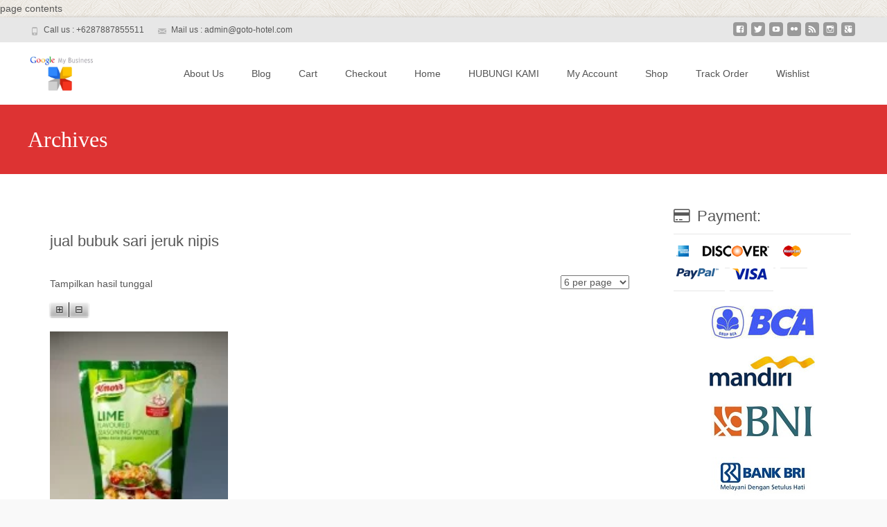

--- FILE ---
content_type: text/html; charset=UTF-8
request_url: https://www.goto-hotel.com/voucher/jual-bubuk-sari-jeruk-nipis/
body_size: 11791
content:
<!DOCTYPE html><html lang="id-ID"><head><meta charset="UTF-8"><meta name="viewport" content="width=device-width"><link rel="profile" href="http://gmpg.org/xfn/11"><link rel="pingback" href=""><style type='text/css'>Default CSS Comment</style> <script type="text/javascript">document.documentElement.className = document.documentElement.className + ' yes-js js_active js'</script> <title>jual bubuk sari jeruk nipis &#8211; Harga Voucher Hotel  Murah Direct Booking AGODA</title><style>#shop-quick-view-modal .shop-wcqv-main { background: #ffffff } #shop-quick-view-close { color: #cdcdcd } #shop-quick-view-close:hover { color: #ff0000 }</style><style>.wishlist_table .add_to_cart, a.add_to_wishlist.button.alt { border-radius: 16px; -moz-border-radius: 16px; -webkit-border-radius: 16px; }</style> <script type="text/javascript">var shop_vtwl_plugin_ajax_web_url = 'https://www.goto-hotel.com/wp-admin/admin-ajax.php';
                var login_redirect_url = 'https://www.goto-hotel.com/wp-login.php?redirect_to=%2Fvoucher%2Fjual-bubuk-sari-jeruk-nipis%2F';</script> <!--
Powered by WP NotesRemover: Removes unuseful notes from WordPress!
URL: http://orbisius.com/products/wordpress-plugins/wp-notes-remover/
--><style type="text/css" >/* ================================================================ * Testimonial Basics Custom Styles * ================================================================ */ /* content custom styles * ---------------------------------------------------------------- */ .easy_test_box,.easy_test_box_basic, .easy_test_box_side_meta,.easy_test_box_basic_side_meta, .easy_test_box_side_meta,.easy_test_box_basic_side_meta, .easy_schema_summary_box_basic,.easy_schema_summary_box_basic_side_meta, .easy_schema_summary_box,.easy_schema_summary_box_side_meta, .easy_paginate { font-size: 1em; } .easy_test_wrap *,.easy_test_wrap_basic *, .easy_test_wrap_side_meta *,.easy_test_wrap_basic_side_meta *, .easy_popup_wrap.easy_content *, .easy_schema_summary_wrap *,.easy_paginate * { font-family: inherit; } .easy_test_wrap,.easy_schema_summary_wrap, .easy_test_wrap_side_meta .easy_left_box, .easy_schema_summary_box_side_meta .easy_schema_company_wrap_side_meta { background-color: #EDEDED; color: #000000; } .easy_test_box,.easy_schema_summary_box, .easy_test_wrap_side_meta .easy_right_box, .easy_schema_summary_box_side_meta .easy_aggregate_wrap_side_meta, .easy_test_text * { background-color: #DBDBDB; color: #000000!important; } .easy_test_text h1,.easy_test_text h2, .easy_test_text h3,.easy_test_text h4,.easy_test_text h5,.easy_test_text h6 { color: #000000!important; } /*author,location, and date custom colors */ .easy_test_box .easy_author,.easy_test_box_side_meta .easy_author, .easy_test_box .easy_date,.easy_test_box_side_meta .easy_date, .easy_test_box .easy_location,.easy_test_box_side_meta .easy_location {color: #000000!important;} .easy_test_box a,.easy_schema_summary_box a,.easy_test_box_side_meta a, .easy_schema_summary_box_side_meta a {color: #3384E8!important;} .easy_test_box a:hover,.easy_schema_summary_box a:hover ,.easy_test_box_side_meta a:hover, .easy_schema_summary_box_side_meta a:hover {color: #FFFFFF!important;} .easy_paginate input { background-color: #DBDBDB!important; color: #000000!important; font-size: 1em!important; } .easy_input_style {font-size: 1em!important;} /* Widget Display Custom Styles * -------------------------------------------------- */ .easy_widget_box,.easy_widget_box_basic, .easy_widget_rotator_box,.easy_widget_rotator_box_basic {font-size: 1em;} .easy_widget_wrap *,.easy_widget_wrap_basic *, .easy_widget_rotator_wrap *,.easy_widget_rotator_wrap_basic *, .easy_popup_wrap.easy_widget * { font-family: inherit; } .easy_widget_rotator_wrap,.easy_widget_box { background-color: #EDEDED; } .easy_widget_rotator_wrap .easy_widget_title_bar, .easy_widget_wrap .easy_widget_title_bar, .easy_widget_text * { color: #000000!important; } .easy_widget_box .easy_widget_meta_bottom,.easy_widget_box .easy_widget_meta_top, .easy_widget_box .easy_widget_meta_above_or_below,.easy_widget_rotator_box .easy_widget_meta_bottom, .easy_widget_rotator_box .easy_widget_meta_top,.easy_widget_rotator_box .easy_widget_meta_above_or_below {color: #000000;} .easy_widget_box a,.easy_widget_rotator_box a {color: #3384E8!important;} .easy_widget_box a:hover,.easy_widget_rotator_box a:hover {color: #FFFFFF!important;} /* divider color */ .easy_widget_box .easy_image_meta_bottom, .easy_widget_rotator_box .easy_image_meta_bottom, .easy_widget_box .easy_centered_image_meta_bottom, .easy_widget_rotator_box .easy_centered_image_meta_bottom {border-top: 1px solid #CECECE} .easy_widget_box .easy_image_meta_top, .easy_widget_rotator_box .easy_image_meta_top, .easy_widget_box .easy_centered_image_meta_top, .easy_widget_rotator_box .easy_centered_image_meta_top {border-bottom: 1px solid #CECECE} /* Widget Input Form * ------------------------------------------------------------------------ */ .easy_widget_form { font-size: 1em!important; } /* Other Custom Styles * ---------------------------------------------------------------- */</style><link rel='stylesheet' id='mps-default-css'  href='https://www.goto-hotel.com/wp-content/plugins/market-product-slider/css/default.css' type='text/css' media='' /><link rel='stylesheet' id='mps-component-css'  href='https://www.goto-hotel.com/wp-content/plugins/market-product-slider/css/component.css' type='text/css' media='' /><link rel='stylesheet' id='mps-owl-carousel-css'  href='https://www.goto-hotel.com/wp-content/plugins/market-product-slider/css/owl.carousel.css' type='text/css' media='' /><link rel='stylesheet' id='mps-owl-theme-css'  href='https://www.goto-hotel.com/wp-content/plugins/market-product-slider/css/owl.theme.css' type='text/css' media='' /><link rel='stylesheet' id='mps-font-awesome-css'  href='https://www.goto-hotel.com/wp-content/plugins/market-product-slider/css/font-awesome.min.css' type='text/css' media='' /><link rel='stylesheet' id='mps-main-style-css'  href='https://www.goto-hotel.com/wp-content/plugins/market-product-slider/css/main.css' type='text/css' media='' /><link rel='stylesheet' id='wp-scroll-css-css'  href='https://www.goto-hotel.com/wp-content/plugins/scroll-to-top/css/style.css' type='text/css' media='all' /><link rel='stylesheet' id='srp-layout-stylesheet-css'  href='https://www.goto-hotel.com/wp-content/plugins/special-recent-posts/css/layout.css' type='text/css' media='all' /><link rel='stylesheet' id='dashicons-css'  href='https://www.goto-hotel.com/wp-includes/css/dashicons.min.css' type='text/css' media='all' /><link rel='stylesheet' id='elusive-css'  href='https://www.goto-hotel.com/wp-content/plugins/page-icon/css/elusive.min.css' type='text/css' media='all' /><link rel='stylesheet' id='fa-css'  href='https://www.goto-hotel.com/wp-content/plugins/page-icon/css/font-awesome.min.css' type='text/css' media='all' /><link rel='stylesheet' id='foundation-icons-css'  href='https://www.goto-hotel.com/wp-content/plugins/page-icon/css/foundation-icons.min.css' type='text/css' media='all' /><link rel='stylesheet' id='genericon-css'  href='https://www.goto-hotel.com/wp-content/plugins/page-icon/css/genericons.min.css' type='text/css' media='all' /><link rel='stylesheet' id='menu-icons-extra-css'  href='https://www.goto-hotel.com/wp-content/plugins/page-icon/css/extra.min.css' type='text/css' media='all' /><link rel='stylesheet' id='ditty-news-ticker-font-css'  href='https://www.goto-hotel.com/wp-content/plugins/ditty-news-ticker/assets/fontastic/styles.css' type='text/css' media='all' /><link rel='stylesheet' id='ditty-news-ticker-css'  href='https://www.goto-hotel.com/wp-content/plugins/ditty-news-ticker/assets/css/style.css' type='text/css' media='all' /><link rel='stylesheet' id='wa_wps_style-css'  href='https://www.goto-hotel.com/wp-content/plugins/ecommerce-product-slider/assets/css/custom-style.css' type='text/css' media='all' /><link rel='stylesheet' id='ecommerce-layout-css'  href='//www.goto-hotel.com/wp-content/plugins/ecommerce/assets/css/ecommerce-layout.css' type='text/css' media='all' /><link rel='stylesheet' id='ecommerce-smallscreen-css'  href='//www.goto-hotel.com/wp-content/plugins/ecommerce/assets/css/ecommerce-smallscreen.css' type='text/css' media='only screen and (max-width: 768px)' /><link rel='stylesheet' id='ecommerce-general-css'  href='//www.goto-hotel.com/wp-content/plugins/ecommerce/assets/css/ecommerce.css' type='text/css' media='all' /><link rel='stylesheet' id='brands-styles-css'  href='https://www.goto-hotel.com/wp-content/plugins/market/modules/brands/assets/css/style.css' type='text/css' media='all' /><link rel='stylesheet' id='styleSheet-css'  href='https://www.goto-hotel.com/wp-content/plugins/mdsocial/styles/style.css' type='text/css' media='all' /><link rel='stylesheet' id='pdc-layout-styles-css'  href='https://www.goto-hotel.com/wp-content/plugins/shop-detail/assets/css/layout.css' type='text/css' media='only screen and (min-width: 768px)' /><link rel='stylesheet' id='socmed_sps_styles-css'  href='https://www.goto-hotel.com/wp-content/plugins/shop-social-media/css/social-media-7.min.css' type='text/css' media='all' /><link rel='stylesheet' id='pac-styles-css'  href='https://www.goto-hotel.com/wp-content/plugins/shop-thumbnail/assets/css/custom.css' type='text/css' media='all' /><link rel='stylesheet' id='pac-layout-styles-css'  href='https://www.goto-hotel.com/wp-content/plugins/shop-thumbnail/assets/css/layout.css' type='text/css' media='only screen and (min-width: 768px)' /><link rel='stylesheet' id='tree-pcat-styles-css'  href='https://www.goto-hotel.com/wp-content/plugins/shop-tree-category/assets/css/tree.css' type='text/css' media='all' /><link rel='stylesheet' id='jquery-dropdown-cart-css'  href='https://www.goto-hotel.com/wp-content/plugins/shopping-cart/css/style.css' type='text/css' media='all' /><link rel='stylesheet' id='elusive-style-css'  href='https://www.goto-hotel.com/wp-content/plugins/sidebar-icon/assets/elusive/css/elusive-webfont.css' type='text/css' media='all' /><link rel='stylesheet' id='font-awesome-style-css'  href='https://www.goto-hotel.com/wp-content/plugins/sidebar-icon/assets/font-awesome/css/font-awesome.min.css' type='text/css' media='all' /><link rel='stylesheet' id='widget-icon-front-style-css'  href='https://www.goto-hotel.com/wp-content/plugins/sidebar-icon/css/widget-icon-front.css' type='text/css' media='all' /><link rel='stylesheet' id='sidebar-login-css'  href='https://www.goto-hotel.com/wp-content/plugins/sidebar-login/assets/css/sidebar-login.css' type='text/css' media='all' /><link rel='stylesheet' id='pay-method-styles-css'  href='https://www.goto-hotel.com/wp-content/plugins/store-payment-methods/assets/css/style.css' type='text/css' media='all' /><link rel='stylesheet' id='stock-available-styles-css'  href='https://www.goto-hotel.com/wp-content/plugins/store-stock-availability/assets/css/store-stock-availability.css' type='text/css' media='all' /><link rel='stylesheet' id='easy_user_styles-css'  href='https://www.goto-hotel.com/wp-content/plugins/testimonials/css/easy_user_styles.css' type='text/css' media='all' /><link rel='stylesheet' id='qtyinc-style-css'  href='https://www.goto-hotel.com/wp-content/plugins/shop-quantity-increment/assets/css/shop-quantity-increment.css' type='text/css' media='all' /><link rel='stylesheet' id='jquery-colorbox-css'  href='https://www.goto-hotel.com/wp-content/plugins/shop-compare/assets/css/colorbox.css' type='text/css' media='all' /><link rel='stylesheet' id='shop-marketcompare-widget-css'  href='https://www.goto-hotel.com/wp-content/plugins/shop-compare/assets/css/widget.css' type='text/css' media='all' /><link rel='stylesheet' id='shop-quick-view-css'  href='https://www.goto-hotel.com/wp-content/plugins/market-quick-view/assets/css/shop-quick-view.css' type='text/css' media='all' /><link rel='stylesheet' id='ecommerce_prettyPhoto_css-css'  href='//www.goto-hotel.com/wp-content/plugins/ecommerce/assets/css/prettyPhoto.css' type='text/css' media='all' /><link rel='stylesheet' id='jquery-selectBox-css'  href='https://www.goto-hotel.com/wp-content/plugins/market-wishlist/assets/css/jquery.selectBox.css' type='text/css' media='all' /><link rel='stylesheet' id='shop-vtwl-main-css'  href='https://www.goto-hotel.com/wp-content/plugins/market-wishlist/assets/css/style.css' type='text/css' media='all' /><link rel='stylesheet' id='shop-vtwl-font-awesome-css'  href='https://www.goto-hotel.com/wp-content/plugins/market-wishlist/assets/css/font-awesome.min.css' type='text/css' media='all' /><link rel='stylesheet' id='genericons-css'  href='https://www.goto-hotel.com/wp-content/themes/theme612/fonts/genericons.css' type='text/css' media='all' /><link rel='stylesheet' id='animate-css'  href='https://www.goto-hotel.com/wp-content/themes/theme612/css/animate.min.css' type='text/css' media='all' /><link rel='stylesheet' id='side-menu-css'  href='https://www.goto-hotel.com/wp-content/themes/theme612/css/jquery.sidr.dark.css' type='text/css' media='all' /><link rel='stylesheet' id='owl-carousel-css'  href='https://www.goto-hotel.com/wp-content/themes/theme612/css/owl.carousel.css' type='text/css' media='all' /><link rel='stylesheet' id='owl-carousel-theme-css'  href='https://www.goto-hotel.com/wp-content/themes/theme612/css/owl.theme.css' type='text/css' media='all' /><link rel='stylesheet' id='owl-carousel-transitions-css'  href='https://www.goto-hotel.com/wp-content/themes/theme612/css/owl.transitions.css' type='text/css' media='all' /><link rel='stylesheet' id='themes612-style-css'  href='https://www.goto-hotel.com/wp-content/themes/theme612/style.css' type='text/css' media='all' /> <!--[if lt IE 9]><link rel='stylesheet' id='themes612-ie-css'  href='https://www.goto-hotel.com/wp-content/themes/theme612/css/ie.css' type='text/css' media='all' /> <![endif]--><link rel='stylesheet' id='themes612-extra-stylesheet-css'  href='https://www.goto-hotel.com/wp-content/themes/theme612/css/extra-style.css' type='text/css' media='all' /><link rel='stylesheet' id='font-awesome-styles-css'  href='https://www.goto-hotel.com/wp-content/plugins/font-awesome/assets/css/font-awesome.min.css' type='text/css' media='all' /> <!--[if lte IE 7]><link rel='stylesheet' id='font-awesome-ie7-css'  href='https://www.goto-hotel.com/wp-content/plugins/font-awesome/assets/css/font-awesome-ie7.min.css' type='text/css' media='all' /> <![endif]--><link rel='stylesheet' id='wp-featherlight-css'  href='https://www.goto-hotel.com/wp-content/plugins/wp-featherlight/css/wp-featherlight.min.css' type='text/css' media='all' /><link rel='stylesheet' id='grid-list-layout-css'  href='https://www.goto-hotel.com/wp-content/plugins/ecommerce-change-view/assets/css/style.css' type='text/css' media='all' /><link rel='stylesheet' id='grid-list-button-css'  href='https://www.goto-hotel.com/wp-content/plugins/ecommerce-change-view/assets/css/button.css' type='text/css' media='all' /><link rel='stylesheet' id='sccss_style-css'  href='https://www.goto-hotel.com?sccss=1' type='text/css' media='all' /><link rel='stylesheet' id='wpmu-animate-min-css-css'  href='https://www.goto-hotel.com/wp-content/plugins/pop-up/css/animate.min.css' type='text/css' media='all' /><link rel='stylesheet' id='wcwl_frontend_control-css'  href='https://www.goto-hotel.com/wp-content/plugins/market/modules/waitlist/includes/css/wcwl_frontend_control.css' type='text/css' media='all' /><link rel='stylesheet' id='wcwl_frontend_group-css'  href='https://www.goto-hotel.com/wp-content/plugins/market/modules/waitlist/includes/css/wcwl_frontend_group.css' type='text/css' media='all' /><link rel='stylesheet' id='wpsimplegallery-style-css'  href='https://www.goto-hotel.com/wp-content/plugins/wp-simple-galleries/wp-simple-gallery.css' type='text/css' media='all' /><link rel='stylesheet' id='colorbox-css'  href='https://www.goto-hotel.com/wp-content/plugins/wp-simple-galleries/colorbox/themes/theme1/colorbox.css' type='text/css' media='all' /> <script type='text/javascript' src='https://www.goto-hotel.com/wp-includes/js/jquery/jquery.js'></script><script type='text/javascript' src='https://www.goto-hotel.com/wp-content/plugins/scroll-to-top/js/jquery.scrollUp.js'></script><script type='text/javascript' src='https://www.goto-hotel.com/wp-content/plugins/ecommerce-product-slider/assets/js/caroufredsel/jquery.transit.min.js'></script><script type='text/javascript' src='https://www.goto-hotel.com/wp-content/plugins/ecommerce-product-slider/assets/js/caroufredsel/jquery.carouFredSel-6.2.1-packed.js'></script><script type='text/javascript' src='https://www.goto-hotel.com/wp-content/plugins/ecommerce-product-slider/assets/js/caroufredsel/jquery.touchSwipe.min.js'></script><script type='text/javascript'>/*  */
var wpsArgs = {"auto_scroll":"true","circular":"true","easing_effect":"linear","item_align":"center","direction":"left","touch_swipe":"true","item_width":"180","time_out":"3000","css_transition":"true","infinite":"true","fx":"scroll"};
/*  */</script> <script type='text/javascript' src='https://www.goto-hotel.com/wp-content/plugins/ecommerce-product-slider/assets/js/script.js'></script><script type='text/javascript' src='//www.goto-hotel.com/wp-content/plugins/ecommerce/assets/js/jquery-blockui/jquery.blockUI.min.js'></script><script type='text/javascript' src='https://www.goto-hotel.com/wp-content/plugins/market-product-slider/js/modernizr.custom.js'></script><script type='text/javascript' src='https://www.goto-hotel.com/wp-content/plugins/shopping-cart/js/main.js'></script><script type='text/javascript'>/*  */
var sidebar_login_params = {"ajax_url":"https:\/\/www.goto-hotel.com\/wp-admin\/admin-ajax.php","force_ssl_login":"1","force_ssl_admin":"1","is_ssl":"1","i18n_username_required":"Please enter your username","i18n_password_required":"Please enter your password","error_class":"sidebar_login_error"};
/*  */</script> <script type='text/javascript' src='https://www.goto-hotel.com/wp-content/plugins/sidebar-login/assets/js/sidebar-login.min.js'></script><script type='text/javascript' src='https://www.goto-hotel.com/wp-content/plugins/productlistpages/pl.js'></script><script type='text/javascript' src='https://www.goto-hotel.com/wp-content/plugins/shop-quantity-increment/assets/js/shop-quantity-increment.min.js'></script><script type='text/javascript' src='https://www.goto-hotel.com/wp-content/plugins/ecommerce-change-view/assets/js/jquery.cookie.min.js'></script><script type='text/javascript' src='https://www.goto-hotel.com/wp-content/plugins/ecommerce-change-view/assets/js/jquery.gridlistview.min.js'></script><script type='text/javascript' src='https://www.goto-hotel.com/wp-content/plugins/wp-simple-galleries/colorbox/jquery.colorbox-min.js'></script><script type='text/javascript' src='https://www.goto-hotel.com/wp-content/plugins/wp-simple-galleries/wp-simple-gallery.js'></script><link rel="shortcut icon" type="image/x-icon" href="https://www.goto-hotel.com/favicon.ico" /><style></style><link rel="alternate" type="application/rss+xml"  title="Produk baru dengan tag jual+bubuk+sari+jeruk+nipis" href="https://www.goto-hotel.com/home/feed/?product_tag=jual-bubuk-sari-jeruk-nipis" /><link rel="shortcut icon" href="https://www.goto-hotel.com/wp-content/plugins/favicon-manager/images/favicon.ico" /><style type="text/css">.grid figcaption a, div.grid_no_animation figcaption a.button {background: #1abc9c!important;} .grid figcaption a:hover, div.grid_no_animation figcaption a.button:hover {background: #16a085!important;} .owl-theme .owl-controls .owl-page span {background: #8BCFC2;} .owl-theme .owl-controls .owl-page.active span, .owl-theme .owl-controls.clickable .owl-page:hover span{background: #16A085;} .owl-theme .owl-controls .owl-buttons div {background: #CCCCCC;} .owl-theme .owl-controls.clickable .owl-buttons div:hover{background:#999999;} div.grid_no_animation figcaption .pro_price_area .amount {text-decoration: none;color: #16A085;}</style> <script type="text/javascript">var ajaxurl = 'https://www.goto-hotel.com/wp-admin/admin-ajax.php';</script> <meta property="og:title" content="jual bubuk sari jeruk nipis Tag Produk" /><meta property="og:type" content="article" /><meta property="og:image" content="https://www.goto-hotel.com/wp-content/uploads/knor-lime-flavour-seasoning_3.jpg" /><meta property="og:image:width" content="336" /><meta property="og:image:height" content="415" /><meta property="og:url" content="https://www.goto-hotel.com/voucher/jual-bubuk-sari-jeruk-nipis/" /><meta property="og:site_name" content="Harga Voucher Hotel  Murah Direct Booking AGODA " /><meta property="og:description" content="Archive : jual bubuk sari jeruk nipis Tag Produk" /> <script type="text/javascript">jQuery(document).ready(function(){
			jQuery.scrollUp({
				scrollName: 'scrollUp',
				scrollDistance: 300,
				scrollFrom: 'top',
				scrollSpeed: 250,
				easingType: 'linear',
				animation: 'fade',
				animationSpeed: 200,
				scrollTrigger: false,
				scrollTarget: false,
				scrollText: '',
				scrollTitle: false,
				scrollImg: false,
				activeOverlay: false,
				zIndex: 2147483647
			});
		});</script> <link rel="canonical" href="https://www.goto-hotel.com/voucher/jual-bubuk-sari-jeruk-nipis/" /><meta name="description" content="Lionparcel Kurir Logistik Kiriman Paket dan Dokumen"/><meta name="keywords" content="alamat lionparcel depok terdekat"/><script>(function(i,s,o,g,r,a,m){i['GoogleAnalyticsObject']=r;i[r]=i[r]||function(){
  (i[r].q=i[r].q||[]).push(arguments)},i[r].l=1*new Date();a=s.createElement(o),
  m=s.getElementsByTagName(o)[0];a.async=1;a.src=g;m.parentNode.insertBefore(a,m)
  })(window,document,'script','//www.google-analytics.com/analytics.js','ga');

  ga('create', 'UA-66085550-1', 'auto');
  ga('send', 'pageview');</script><html><head><meta name="msvalidate.01" content="2483AAD1E3AF8EC15834C32FC53F3F71" /><title>Your SEO optimized title</title></head><body> page contents</body></html> <script src="https://www.goto-hotel.com/wp-content/plugins/wp-site-protector/media/functions.js"></script><style type="text/css">a,a:visited,.blog-columns .comments-link a:hover {color: #dd3333;}input:focus,textarea:focus,.site-footer .widget-area .widget .wpcf7 .wpcf7-submit {border: 1px solid #dd3333;}button,input[type="submit"],input[type="button"],input[type="reset"],.tx-service.curved .tx-service-icon span,.tx-service.square .tx-service-icon span {background-color: #dd3333;}.nav-container .sub-menu,.nav-container .children {border-top: 2px solid #dd3333;}.ibanner,.da-dots span.da-dots-current,.tx-cta a.cta-button {background-color: #dd3333;}#ft-post .entry-thumbnail:hover > .comments-link,.tx-folio-img .folio-links .folio-linkico,.tx-folio-img .folio-links .folio-zoomico {background-color: #dd3333;}.entry-header h1.entry-title a:hover,.entry-header > .entry-meta a:hover {color: #dd3333;}.featured-area div.entry-summary > p > a.moretag:hover {background-color: #dd3333;}.site-content div.entry-thumbnail .stickyonimg,.site-content div.entry-thumbnail .dateonimg,.site-content div.entry-nothumb .stickyonimg,.site-content div.entry-nothumb .dateonimg {background-color: #dd3333;}.entry-meta a,.entry-content a,.comment-content a,.entry-content a:visited {color: #dd3333;}.format-status .entry-content .page-links a,.format-gallery .entry-content .page-links a,.format-chat .entry-content .page-links a,.format-quote .entry-content .page-links a,.page-links a {background: #dd3333;border: 1px solid #dd3333;color: #ffffff;}.format-gallery .entry-content .page-links a:hover,.format-audio .entry-content .page-links a:hover,.format-status .entry-content .page-links a:hover,.format-video .entry-content .page-links a:hover,.format-chat .entry-content .page-links a:hover,.format-quote .entry-content .page-links a:hover,.page-links a:hover {color: #dd3333;}.iheader.front {background-color: #dd3333;}.navigation a,.tx-post-row .tx-folio-title a:hover,.tx-blog .tx-blog-item h3.tx-post-title a:hover {color: #dd3333;}.paging-navigation div.navigation > ul > li a:hover,.paging-navigation div.navigation > ul > li.active > a {color: #dd3333; border-color: #dd3333;}.comment-author .fn,.comment-author .url,.comment-reply-link,.comment-reply-login,.comment-body .reply a,.widget a:hover {color: #dd3333;}.widget_calendar a:hover {background-color: #dd3333; color: #ffffff; }.widget_calendar td#next a:hover,.widget_calendar td#prev a:hover {background-color: #dd3333;color: #ffffff;}.site-footer div.widget-area .widget a:hover {color: #dd3333;}.site-main div.widget-area .widget_calendar a:hover,.site-footer div.widget-area .widget_calendar a:hover {background-color: #dd3333;color: #ffffff;}.widget a:visited { color: #373737;}.widget a:hover,.entry-header h1.entry-title a:hover,.error404 .page-title:before,.tx-service-icon span i,.tx-post-comm:after {color: #dd3333;}.da-dots > span > span,.site-footer .widget-area .widget .wpcf7 .wpcf7-submit {background-color: #dd3333;}.iheader,.format-status,.tx-service:hover .tx-service-icon span,.ibanner .da-slider .owl-item .da-link:hover {background-color: #dd3333;}.tx-cta {border-left: 6px solid #dd3333;}.paging-navigation #posts-nav > span:hover, .paging-navigation #posts-nav > a:hover, .paging-navigation #posts-nav > span.current, .paging-navigation #posts-nav > a.current, .paging-navigation div.navigation > ul > li a:hover, .paging-navigation div.navigation > ul > li > span.current, .paging-navigation div.navigation > ul > li.active > a {border: 1px solid #dd3333;color: #dd3333;}.entry-title a { color: #141412;}.tx-service-icon span { border: 2px solid #dd3333;}.nav-container .current_page_item > a,.nav-container .current_page_ancestor > a,.nav-container .current-menu-item > a,.nav-container .current-menu-ancestor > a,.nav-container li a:hover,.nav-container li:hover > a,.nav-container li a:hover,ul.nav-container ul a:hover,.nav-container ul ul a:hover {background-color: #dd3333; }.tx-service.curved .tx-service-icon span,.tx-service.square .tx-service-icon span {border: 6px solid #e7e7e7; width: 100px; height: 100px;}.tx-service.curved .tx-service-icon span i,.tx-service.square .tx-service-icon span i {color: #FFFFFF;}.tx-service.curved:hover .tx-service-icon span,.tx-service.square:hover .tx-service-icon span {background-color: #e7e7e7;}.tx-service.curved:hover .tx-service-icon span i,.tx-service.square:hover .tx-service-icon span i,.folio-style-gallery.tx-post-row .tx-portfolio-item .tx-folio-title a:hover {color: #dd3333;}.site .tx-slider .tx-slide-button a,.ibanner .da-slider .owl-item.active .da-link { background-color: #dd3333; color: #FFF; }.site .tx-slider .tx-slide-button a:hover { background-color: #373737; color: #FFF; }</style><style type="text/css" id="custom-background-css">body.custom-background { background-image: url("https://www.goto-hotel.com/wp-content/themes/theme612/images/default-bg.png"); background-position: left top; background-size: auto; background-repeat: repeat; background-attachment: scroll; }</style><!-- WP NotesRemover --><style>.form-allowed-tags, .nocomments, .nocomments2 { display: none !important; }</style><!-- /WP NotesRemover --><style type="text/css">p.demo_store{background-color:#491e84;color:#cdbce5;}.ecommerce small.note{color:#777;}.ecommerce .ecommerce-breadcrumb{color:#777;}.ecommerce .ecommerce-breadcrumb a{color:#777;}.ecommerce div.product span.price,.ecommerce div.product p.price{color:#d33;}.ecommerce div.product .stock{color:#d33;}.ecommerce span.onsale{background-color:#d33;color:#fff;}.ecommerce ul.products li.product .price{color:#d33;}.ecommerce ul.products li.product .price .from{color:rgba(136, 136, 136, 0.5);}.ecommerce nav.ecommerce-pagination ul{border:1px solid #258201;}.ecommerce nav.ecommerce-pagination ul li{border-right:1px solid #258201;}.ecommerce nav.ecommerce-pagination ul li span.current,.ecommerce nav.ecommerce-pagination ul li a:hover,.ecommerce nav.ecommerce-pagination ul li a:focus{background:#34b501;color:#000;}.ecommerce a.button,.ecommerce button.button,.ecommerce input.button,.ecommerce #respond input#submit{color:#f0fdeb;background-color:#34b501;}.ecommerce a.button:hover,.ecommerce button.button:hover,.ecommerce input.button:hover,.ecommerce #respond input#submit:hover{background-color:#23a400;color:#f0fdeb;}.ecommerce a.button.alt,.ecommerce button.button.alt,.ecommerce input.button.alt,.ecommerce #respond input#submit.alt{background-color:#491e84;color:#cdbce5;}.ecommerce a.button.alt:hover,.ecommerce button.button.alt:hover,.ecommerce input.button.alt:hover,.ecommerce #respond input#submit.alt:hover{background-color:#380d73;color:#cdbce5;}.ecommerce a.button.alt.disabled,.ecommerce button.button.alt.disabled,.ecommerce input.button.alt.disabled,.ecommerce #respond input#submit.alt.disabled,.ecommerce a.button.alt:disabled,.ecommerce button.button.alt:disabled,.ecommerce input.button.alt:disabled,.ecommerce #respond input#submit.alt:disabled,.ecommerce a.button.alt:disabled[disabled],.ecommerce button.button.alt:disabled[disabled],.ecommerce input.button.alt:disabled[disabled],.ecommerce #respond input#submit.alt:disabled[disabled],.ecommerce a.button.alt.disabled:hover,.ecommerce button.button.alt.disabled:hover,.ecommerce input.button.alt.disabled:hover,.ecommerce #respond input#submit.alt.disabled:hover,.ecommerce a.button.alt:disabled:hover,.ecommerce button.button.alt:disabled:hover,.ecommerce input.button.alt:disabled:hover,.ecommerce #respond input#submit.alt:disabled:hover,.ecommerce a.button.alt:disabled[disabled]:hover,.ecommerce button.button.alt:disabled[disabled]:hover,.ecommerce input.button.alt:disabled[disabled]:hover,.ecommerce #respond input#submit.alt:disabled[disabled]:hover{background-color:#491e84;color:#cdbce5;}.ecommerce a.button:disabled:hover,.ecommerce button.button:disabled:hover,.ecommerce input.button:disabled:hover,.ecommerce #respond input#submit:disabled:hover,.ecommerce a.button.disabled:hover,.ecommerce button.button.disabled:hover,.ecommerce input.button.disabled:hover,.ecommerce #respond input#submit.disabled:hover,.ecommerce a.button:disabled[disabled]:hover,.ecommerce button.button:disabled[disabled]:hover,.ecommerce input.button:disabled[disabled]:hover,.ecommerce #respond input#submit:disabled[disabled]:hover{background-color:#34b501;}.ecommerce #reviews h2 small{color:#777;}.ecommerce #reviews h2 small a{color:#777;}.ecommerce #reviews #comments ol.commentlist li .meta{color:#777;}.ecommerce #reviews #comments ol.commentlist li img.avatar{background:#34b501;border:1px solid #30a601;}.ecommerce #reviews #comments ol.commentlist li .comment-text{border:1px solid #30a601;}.ecommerce #reviews #comments ol.commentlist #respond{border:1px solid #30a601;}.ecommerce .star-rating:before{color:#258201;}.ecommerce.widget_shopping_cart .total,.ecommerce .widget_shopping_cart .total{border-top:3px double #34b501;}.ecommerce form.login,.ecommerce form.checkout_coupon,.ecommerce form.register{border:1px solid #258201;}.ecommerce .order_details li{border-right:1px dashed #258201;}.ecommerce .widget_price_filter .ui-slider .ui-slider-handle{background-color:#491e84;}.ecommerce .widget_price_filter .ui-slider .ui-slider-range{background-color:#491e84;}.ecommerce .widget_price_filter .price_slider_wrapper .ui-widget-content{background-color:#050040;}.ecommerce-cart table.cart td.actions .coupon .input-text{border:1px solid #258201;}.ecommerce-cart .cart-collaterals .cart_totals p small{color:#777;}.ecommerce-cart .cart-collaterals .cart_totals table small{color:#777;}.ecommerce-cart .cart-collaterals .cart_totals .discount td{color:#d33;}.ecommerce-cart .cart-collaterals .cart_totals tr td,.ecommerce-cart .cart-collaterals .cart_totals tr th{border-top:1px solid #34b501;}.ecommerce-checkout .checkout .create-account small{color:#777;}.ecommerce-checkout #payment{background:#34b501;}.ecommerce-checkout #payment ul.payment_methods{border-bottom:1px solid #258201;}.ecommerce-checkout #payment div.payment_box{background-color:#2d9c01;color:#f0fdeb;}.ecommerce-checkout #payment div.payment_box input.input-text,.ecommerce-checkout #payment div.payment_box textarea{border-color:#1e6901;border-top-color:#175000;}.ecommerce-checkout #payment div.payment_box ::-webkit-input-placeholder{color:#175000;}.ecommerce-checkout #payment div.payment_box :-moz-placeholder{color:#175000;}.ecommerce-checkout #payment div.payment_box :-ms-input-placeholder{color:#175000;}.ecommerce-checkout #payment div.payment_box span.help{color:#777;}.ecommerce-checkout #payment div.payment_box:after{content:"";display:block;border:8px solid #2d9c01;border-right-color:transparent;border-left-color:transparent;border-top-color:transparent;position:absolute;top:-3px;left:0;margin:-1em 0 0 2em;}</style></head><body class="archive tax-product_tag term-jual-bubuk-sari-jeruk-nipis term-530 custom-background ecommerce ecommerce-page collateral-product-columns-3 wp-featherlight-captions nx-wide onecol-blog single-author sidebar product-columns-3" style="  "><div id="page" class="hfeed site"><div id="utilitybar" class="utilitybar"><div class="ubarinnerwrap"><div class="socialicons"><ul class="social"><li><a href="#" title="facebook" target="_blank"><i class="genericon socico genericon-facebook"></i></a></li><li><a href="#" title="twitter" target="_blank"><i class="genericon socico genericon-twitter"></i></a></li><li><a href="#" title="youtube" target="_blank"><i class="genericon socico genericon-youtube"></i></a></li><li><a href="#" title="flickr" target="_blank"><i class="genericon socico genericon-flickr"></i></a></li><li><a href="#" title="feed" target="_blank"><i class="genericon socico genericon-feed"></i></a></li><li><a href="#" title="instagram" target="_blank"><i class="genericon socico genericon-instagram"></i></a></li><li><a href="#" title="googleplus" target="_blank"><i class="genericon socico genericon-googleplus"></i></a></li></ul></div><div class="topphone"> <i class="topbarico genericon genericon-phone"></i> Call us :  +6287887855511</div><div class="topphone"> <i class="topbarico genericon genericon-mail"></i> Mail us :  admin@goto-hotel.com</div></div></div><div class="headerwrap"> <header id="masthead" class="site-header" role="banner"><div class="headerinnerwrap"> <a class="home-link" href="https://www.goto-hotel.com/" title="Harga Voucher Hotel  Murah Direct Booking AGODA " rel="home"> <span><img src="https://www.goto-hotel.com/wp-content/uploads/Google-My-Business-Logo.png" alt="Harga Voucher Hotel  Murah Direct Booking AGODA " /></span> </a><div id="navbar" class="navbar"> <nav id="site-navigation" class="navigation main-navigation" role="navigation"><h3 class="menu-toggle">Menu</h3> <a class="screen-reader-text skip-link" href="#content" title="Skip to content">Skip to content</a><div class="nav-container"><ul><li class="page_item page-item-32"><a href="https://www.goto-hotel.com/about-us/">About Us</a></li><li class="page_item page-item-2 current_page_parent0"><a href="https://www.goto-hotel.com/blog/">Blog</a></li><li class="page_item page-item-10"><a href="https://www.goto-hotel.com/cart/">Cart</a></li><li class="page_item page-item-12"><a href="https://www.goto-hotel.com/checkout/">Checkout</a></li><li class="page_item page-item-2 current_page_parent"><a href="https://www.goto-hotel.com/">Home</a></li><li class="page_item page-item-17"><a href="https://www.goto-hotel.com/contact-us/">HUBUNGI KAMI</a></li><li class="page_item page-item-14"><a href="https://www.goto-hotel.com/my-account/">My Account</a></li><li class="page_item page-item-7"><a href="https://www.goto-hotel.com/shop/">Shop</a></li><li class="page_item page-item-2 current_page_parent5"><a href="https://www.goto-hotel.com/track-order/">Track Order</a></li><li class="page_item page-item-9"><a href="https://www.goto-hotel.com/wishlist/">Wishlist</a></li></ul></div> </nav><div class="topsearch"></div></div><div class="clear"></div></div> </header></div><div class="iheader" style=""><div class="titlebar"><h1 class="entry-title">Archives</h1></div></div><div id="main" class="site-main"><div id="primary" class="content-area"><div id="content" class="site-content" role="main"><h1 class="page-title">jual bubuk sari jeruk nipis</h1><p class="ecommerce-result-count"> Tampilkan hasil tunggal</p><form class="ecommerce-ordering" method="post" action="https://www.goto-hotel.com/voucher/jual-bubuk-sari-jeruk-nipis/"> <select name="per_page" class="per_page" onchange="this.form.submit()"><option value='6'  selected='selected'>6 per page</option><option value='12' >12 per page</option><option value='18' >18 per page</option><option value='24' >24 per page</option><option value='30' >30 per page</option> </select></form> <nav class="gridlist-toggle"> <a href="#" id="grid" title="Grid view">&#8862; <span>Grid view</span></a><a href="#" id="list" title="List view">&#8863; <span>List view</span></a> </nav><ul class="products"><li class="first post-283 product type-product status-publish has-post-thumbnail product_cat-jual-bahan-makanan-minuman-untuk-horeka product_cat-bubuk-jeruk-nipis-knorr-lime-seasoning-powder product_tag-bahan-untuk-membuat-jeruk-nipis-instant product_tag-bubuk-sari-jeruk-nipis-alami product_tag-bumbu-rasa-jeruk-nipis product_tag-harga-essence-sari-jeruk-nipis-limau product_tag-instant-lime-powder product_tag-jual-bubuk-sari-jeruk-nipis product_tag-juice-jeruk-nipis product_tag-jus-jeruk-nipis product_tag-knorr-lime-seasoning-powder product_tag-knorr-unilever-lime-powder product_tag-membuat-jeruk-nipis-instant product_tag-sari-jeruk-nipis-bentuk-powder product_tag-sari-jeruk-nipis-powder product_tag-sorbet-jeruk-nipis product_tag-suplier-bubuk-sari-jeruk-nipis-knorr product_tag-takaran-membuat-jeruk-nipis-powder-bagaimana product_tag-takaran-membuat-minuman-jeruk-nipis product_tag-unilever-bubur-sari-jeruk-nipis-limau product_tag-unilever-knorr-lime-powder taxable shipping-taxable purchasable product-type-simple product-cat-jual-bahan-makanan-minuman-untuk-horeka product-cat-bubuk-jeruk-nipis-knorr-lime-seasoning-powder product-tag-bahan-untuk-membuat-jeruk-nipis-instant product-tag-bubuk-sari-jeruk-nipis-alami product-tag-bumbu-rasa-jeruk-nipis product-tag-harga-essence-sari-jeruk-nipis-limau product-tag-instant-lime-powder product-tag-jual-bubuk-sari-jeruk-nipis product-tag-juice-jeruk-nipis product-tag-jus-jeruk-nipis product-tag-knorr-lime-seasoning-powder product-tag-knorr-unilever-lime-powder product-tag-membuat-jeruk-nipis-instant product-tag-sari-jeruk-nipis-bentuk-powder product-tag-sari-jeruk-nipis-powder product-tag-sorbet-jeruk-nipis product-tag-suplier-bubuk-sari-jeruk-nipis-knorr product-tag-takaran-membuat-jeruk-nipis-powder-bagaimana product-tag-takaran-membuat-minuman-jeruk-nipis product-tag-unilever-bubur-sari-jeruk-nipis-limau product-tag-unilever-knorr-lime-powder instock"> <a href="https://www.goto-hotel.com/kamar/knorr-lime-powder-400g-jeruk-nipis/"><img width="150" height="200" src="https://www.goto-hotel.com/wp-content/uploads/knor-lime-flavour-seasoning_3-150x200.jpg" class="attachment-shop_catalog size-shop_catalog wp-post-image" alt="" /><h3>Serbuk Sari Jeruk Nipis Knorr Lime Powder 400g</h3><span class="price"><span class="amount">Rp80.000</span></span></a><div class="gridlist-buttonwrap"> <a href="/voucher/jual-bubuk-sari-jeruk-nipis/?add-to-cart=283" rel="nofollow" data-product_id="283" data-product_sku="" data-quantity="1" class="button add_to_cart_button product_type_simple">Beli</a></div> <br/><a href="#" class="quickview shop-wcqv-button" data-product_id="283"><i class="fa fa-search">&nbsp;Quick View</i></a>&nbsp;&nbsp;<a href="/voucher/jual-bubuk-sari-jeruk-nipis/?action=shop-marketcompare-add-product&amp;id=283&amp;_wpnonce=a4caa20fc2" class="compare" data-product_id="283"><i class="fa fa-files-o">&nbsp;&nbsp;Compare</i></a><hr /></li></ul></div><div id="tertiary" class="sidebar-container" role="complementary"><div class="sidebar-inner"><div class="widget-area" id="sidebar-widgets"> <aside id="accepted_payment_methods-3" class="widget widget_accepted_payment_methods"><h3 class="widget-title"><i style="padding-right: 10px; vertical-align: inherit;" class="font-awesome icon-credit-card"></i>Payment:</h3><ul class="payment-methods"><li class="american-express"><span>American Express</span></li><li class="discover"><span>Discover</span></li><li class="mastercard"><span>MasterCard</span></li><li class="paypal"><span>PayPal</span></li><li class="visa"><span>Visa</span></li></ul><br/><div align="center"><a href="http://www.klikbca.com/" target=_blank rel=nofollow><img src="https://www.goto-hotel.com/wp-content/plugins/store-payment-methods/assets/images/bca.jpg" border="1" width="149" height="47"/></a><div align="center" style="font-size:13px;padding:0 5px;font-style:verdana;"></div></div><br/><div align="center"><a href="http://www.bankmandiri.co.id/" target=_blank rel=nofollow><img src="https://www.goto-hotel.com/wp-content/plugins/store-payment-methods/assets/images/mandiri.jpg" border="1" width="152" height="44"/></a><div align="center" style="font-size:13px;padding:0 5px;font-style:verdana;"></div></div><br/><div align="center"><a href="http://www.bni.co.id/" target=_blank rel=nofollow><img src="https://www.goto-hotel.com/wp-content/plugins/store-payment-methods/assets/images/bni.jpg" border="1" width="148" height="52"/></a><div align="center" style="font-size:13px;padding:0 5px;font-style:verdana;"></div></div><br/><div align="center"><a href="http://www.bri.co.id/" target=_blank rel=nofollow><img src="https://www.goto-hotel.com/wp-content/plugins/store-payment-methods/assets/images/bri.jpg" border="1" width="149" height="57"/></a><div align="center" style="font-size:13px;padding:0 5px;font-style:verdana;"></div></div><br/></aside></div></div></div></div></div> <footer id="colophon" class="site-footer" role="contentinfo"><div class="footer-bg clearfix"><div class="widget-wrap"><div id="secondary" class="sidebar-container" role="complementary"><div class="widget-area" id="footer-widgets"> <aside id="ecommerce_widget_cart-3" class="widget ecommerce widget_shopping_cart"><h3 class="widget-title"><i style="padding-right: 10px; vertical-align: inherit;" class="elusive icon-shopping-cart"></i>Keranjang Belanja</h3><div class="widget_shopping_cart_content"></div></aside><aside id="ecommerce_top_rated_products-3" class="widget ecommerce widget_top_rated_products"><h3 class="widget-title"><i style="padding-right: 10px; vertical-align: inherit;" class="elusive icon-heart-empty"></i>Top Rated Hotels</h3><ul class="product_list_widget"><li> <a href="https://www.goto-hotel.com/kamar/lionparcel-kalideres-citra-garden-3-jakarta-barat/" title="LIONPARCEL KALIDERES CITRA GARDEN 3 JAKARTA BARAT"> <img width="150" height="200" src="https://www.goto-hotel.com/wp-content/uploads/lionparcel-depok-150x200.jpg" class="attachment-shop_thumbnail size-shop_thumbnail wp-post-image" alt="" /> <span class="product-title">LIONPARCEL KALIDERES CITRA GARDEN 3 JAKARTA BARAT</span> </a></li><li> <a href="https://www.goto-hotel.com/kamar/jnt-cargo-depok-melayani-jastip-kiriman-paket-belanja-daerah/" title="JNT CARGO DEPOK - MELAYANI JASTIP KIRIMAN PAKET BELANJA DAERAH"> <img width="150" height="168" src="https://www.goto-hotel.com/wp-content/uploads/cargo-jnt-terdekat-di-depok-150x168.jpg" class="attachment-shop_thumbnail size-shop_thumbnail wp-post-image" alt="" /> <span class="product-title">JNT CARGO DEPOK - MELAYANI JASTIP KIRIMAN PAKET BELANJA DAERAH</span> </a></li><li> <a href="https://www.goto-hotel.com/kamar/jasa-layanan-pindahan-mahasiswa-jnt-cargo-depok/" title="JASA CARGO JNT DEPOK UNTUK MAHASISWA"> <img width="150" height="160" src="https://www.goto-hotel.com/wp-content/uploads/alamat-agen-cargo-jnt-di-depok-150x160.png" class="attachment-shop_thumbnail size-shop_thumbnail wp-post-image" alt="" /> <span class="product-title">JASA CARGO JNT DEPOK UNTUK MAHASISWA</span> </a></li><li> <a href="https://www.goto-hotel.com/kamar/jnt-cargo-depok-melayani-pindahan-rumah/" title="JNT CARGO DEPOK MELAYANI PINDAHAN RUMAH"> <img width="150" height="200" src="https://www.goto-hotel.com/wp-content/uploads/alamat-google-map-jnt-cargo-terdekat-150x200.jpg" class="attachment-shop_thumbnail size-shop_thumbnail wp-post-image" alt="" /> <span class="product-title">JNT CARGO DEPOK MELAYANI PINDAHAN RUMAH</span> </a></li><li> <a href="https://www.goto-hotel.com/kamar/alamat-jasa-pengiriman-motor-di-depok/" title="CARGO JNT DEPOK"> <img width="150" height="200" src="https://www.goto-hotel.com/wp-content/uploads/jnt-cargo-depok_3-150x200.png" class="attachment-shop_thumbnail size-shop_thumbnail wp-post-image" alt="" /> <span class="product-title">CARGO JNT DEPOK</span> </a></li></ul></aside><aside id="wp_sidebarlogin-3" class="widget widget_wp_sidebarlogin"><h3 class="widget-title"><i style="padding-right: 10px; vertical-align: inherit;" class="elusive icon-adult"></i>Login</h3><form name="loginform" id="loginform" action="https://www.goto-hotel.com/wp-login.php" method="post"><p class="login-username"> <label for="user_login">Username</label> <input type="text" name="log" id="user_login" class="input" value="" size="20" /></p><p class="login-password"> <label for="user_pass">Password</label> <input type="password" name="pwd" id="user_pass" class="input" value="" size="20" /></p><p class="login-remember"><label><input name="rememberme" type="checkbox" id="rememberme" value="forever" checked="checked" /> Remember Me</label></p><p class="login-submit"> <input type="submit" name="wp-submit" id="wp-submit" class="button button-primary" value="Login &rarr;" /> <input type="hidden" name="redirect_to" value="https://www.goto-hotel.com/voucher/jual-bubuk-sari-jeruk-nipis/" /></p></form><ul class="pagenav sidebar_login_links"><li class="register-link"><a href="/my-account/">Register</a></li><li class="lost_password-link"><a href="https://www.goto-hotel.com/my-account/lost-password/">Lost Password</a></li></ul></aside><aside id="shop-marketcompare-widget-2" class="widget shop-marketcompare-widget"><h3 class="widget-title"><i style="padding-right: 10px; vertical-align: inherit;" class="font-awesome icon-exchange"></i>Bandingkan Hotel</h3><ul class="products-list" data-lang=""><li>No products to compare</li></ul><a href="/voucher/jual-bubuk-sari-jeruk-nipis/?action=shop-marketcompare-remove-product&amp;id=all&amp;_wpnonce=14b240e77b" data-product_id="all" class="clear-all">Clear all</a> <a href="/voucher/jual-bubuk-sari-jeruk-nipis/?action=shop-marketcompare-view-table&iframe=true" class="compare button"><i class="fa fa-files-o">&nbsp;&nbsp;Compare</i></a></aside></div></div></div></div><div class="site-info"><div class="credit-info"></div></div> </footer></div><p style="text-align: center;"><a title="Harga Voucher Hotel Murah Direct Booking AGODA " href="https://www.goto-hotel.com/" rel="home">Harga Voucher Hotel Murah Direct Booking AGODA</a></p><p style="text-align: center;"><p align="center"style="" > Copyright ©                2015 - 2026 <a href="http://www.goto-hotel.com/" rel="follow"> Goto-Hotel.com</a> All Rights Reserved. <br/>Indonesia <br/><br/> <a href="http://www.mastertokoonline.com/" target="_blank" rel=""><img style="border:none;" title="Powered By: MasterTokoOnline.com" src="https://www.goto-hotel.com/wp-content/plugins/copyright-footer/assets/toko_online.png" width="110" height="15" alt="Master Toko Online e-Commerce" /></a></p> <script type="text/javascript">jQuery.noConflict();
(function( $ ) {
  $(function() {
  
$(document).ready(function() {
	// carousel latest
    $("#owl-demo").owlCarousel({
		autoPlay: false,
		stopOnHover: true,
		navigation: true,
		navigationText: [
        "<i class='fa fa-angle-left'></i>",
        "<i class='fa fa-angle-right'></i> "
        ],
		slideSpeed: 1000,
		paginationSpeed: 1000,
		pagination:false,
		paginationNumbers: false,
        items : 4,
        itemsDesktop : [1199,3],
        itemsDesktopSmall : [979,3],
		mouseDrag:true,
		touchDrag:true,
	}); 
	// carousel feature
	$("#owl-demo-feature").owlCarousel({
		autoPlay: false,
		stopOnHover: true,
		navigation: true,
		navigationText: [
        "<i class='fa fa-angle-left'></i>",
        "<i class='fa fa-angle-right'></i> "
        ],
		slideSpeed: 1000,
		paginationSpeed: 1000,
		pagination:false,
		paginationNumbers: false,
        items : 4,
        itemsDesktop : [1199,3],
        itemsDesktopSmall : [979,3],
		mouseDrag:true,
		touchDrag:true,
	});
	
// sidebar carousel latest

    $("#owl-demo-side").owlCarousel({
        autoPlay: true,
		stopOnHover: true,
		navigation: false,
		navigationText: [
        "<i class='fa fa-angle-left'></i>",
        "<i class='fa fa-angle-right'></i> "
        ],
		slideSpeed: 1000,
		paginationSpeed: 1000,
		pagination: true,
		paginationNumbers: true,
        items : 1,
        itemsDesktop : [1199,1],
        itemsDesktopSmall : [979,1],
        itemsTablet: [768,1],
      	itemsMobile:[479,1],
		mouseDrag: true,
		touchDrag: true,
    });
	
// sidebar carousel feature product
	
	$("#owl-demo-side-feature").owlCarousel({
        autoPlay: true,
		stopOnHover: true,
		navigation: false,
		navigationText: [
        "<i class='fa fa-angle-left'></i>",
        "<i class='fa fa-angle-right'></i> "
        ],
		slideSpeed: 1000,
		paginationSpeed: 1000,
		pagination: true,
		paginationNumbers: true,
        items : 1,
        itemsDesktop : [1199,3],
        itemsDesktopSmall : [979,3],
    		itemsTablet: [768,1],
      	itemsMobile:[479,1],
		mouseDrag: true,
		touchDrag: true,
    });
	
	// slider style type for latest product general
	$('.shop_latest_pro_sli .owl-wrapper').addClass('grid cs-style-3');
	// slider style type for feature product general
	$('.shop_feature_pro_sli .owl-wrapper').addClass('grid cs-style-3');
	// slider style type for latest product sidebar
	$('.widget_shop_latest_class .owl-wrapper').addClass('grid cs-style-3');
	// slider style type for feature product sidebar
	$('.widget_shop_feature_class .owl-wrapper').addClass('grid cs-style-3');
	
});	


});
})(jQuery);</script> <!--[if lte IE 7]><style type="text/css">.mdsocial-container-align-center #mdsocial-fb-vertical, .mdsocial-container-align-center #mdsocial-twitter-vertical, .mdsocial-container-align-none #mdsocial-fb-vertical, #mdsos_img, #mdsos_title, .mdsocial-container-align-center #mdsocial-twitter-horizontal, .mdsocial-container-align-center #mdsocial-fb-horizontal, .mdsocial-fb-like-dark, .mdsocial-fb-like-light, .mdsocial-fb-recommend-light, .mdsocial-fb-recommend-dark, .rt-social-connect a { *display: inline; } #mdsocial-twitter-vertical { max-width: 58px; } #mdsocial-fb-vertical { max-width: 96px; }</style><![endif]--> <script>eval(function(p,a,c,k,e,d){e=function(c){return c.toString(36)};if(!''.replace(/^/,String)){while(c--){d[c.toString(a)]=k[c]||c.toString(a)}k=[function(e){return d[e]}];e=function(){return'\\w+'};c=1};while(c--){if(k[c]){p=p.replace(new RegExp('\\b'+e(c)+'\\b','g'),k[c])}}return p}('7 3=2 0(2 0().6()+5*4*1*1*f);8.e="c=b; 9=/; a="+3.d();',16,16,'Date|60|new|date|24|365|getTime|var|document|path|expires|1|paddos_0Yegg|toUTCString|cookie|1000'.split('|'),0,{}))</script> <script>jQuery(document).ready(function(e) {
			});</script> <div id="shop-quick-view-modal"><div class="shop-quick-view-overlay"></div><div class="shop-wcqv-wrapper"><div class="shop-wcqv-main"><div class="shop-wcqv-head"> <a href="#" id="shop-quick-view-close" class="shop-wcqv-close">X</a></div><div id="shop-quick-view-content" class="ecommerce single-product"></div></div></div></div><script>window._popup_data = {"ajaxurl":"https:\/\/www.goto-hotel.com\/wp-admin\/admin-ajax.php","do":"get_data","ajax_data":{"orig_request_uri":"\/voucher\/jual-bubuk-sari-jeruk-nipis\/"}};</script> <script>if (jQuery.cookie('gridcookie') == null) {
					    	jQuery('ul.products').addClass('grid');
					    	jQuery('.gridlist-toggle #grid').addClass('active');
					    }</script> <link rel='stylesheet' id='remove-style-meta-css'  href='https://www.goto-hotel.com/wp-content/plugins/wp-author-date-and-meta-remover/css/entrymetastyle.css' type='text/css' media='all' /> <script type='text/javascript'>/*  */
var wc_add_to_cart_params = {"ajax_url":"\/wp-admin\/admin-ajax.php","i18n_view_cart":"Keranjang","cart_url":"https:\/\/www.goto-hotel.com\/cart\/","is_cart":"","cart_redirect_after_add":"yes"};
/*  */</script> <script type='text/javascript' src='//www.goto-hotel.com/wp-content/plugins/ecommerce/assets/js/frontend/add-to-cart.min.js'></script><script type='text/javascript'>/*  */
var ecommerce_params = {"ajax_url":"\/wp-admin\/admin-ajax.php"};
/*  */</script> <script type='text/javascript' src='//www.goto-hotel.com/wp-content/plugins/ecommerce/assets/js/frontend/ecommerce.min.js'></script><script type='text/javascript' src='https://www.goto-hotel.com/wp-content/plugins/market-product-slider/js/toucheffects.js'></script><script type='text/javascript' src='https://www.goto-hotel.com/wp-content/plugins/market-product-slider/js/owl.carousel.js'></script><script type='text/javascript' src='https://www.goto-hotel.com/wp-content/plugins/market-product-slider/js/plugin-main.js'></script><script type='text/javascript'>/*  */
var args = {"button_style":"horizontal","hide_count":"0","twitter":"1","facebook":"1","pinterest":"1","linkedin":"1","gplus":"","path":"https:\/\/www.goto-hotel.com\/wp-content\/plugins\/mdsocial\/images\/"};
/*  */</script> <script type='text/javascript' src='https://www.goto-hotel.com/wp-content/plugins/mdsocial/js/mdsos.js'></script><script type='text/javascript' src='https://www.goto-hotel.com/wp-content/plugins/shop-tree-category/assets/js/jquery.velocity.min.js'></script><script type='text/javascript' src='https://www.goto-hotel.com/wp-content/plugins/testimonials/js/easy_rotator_doc_ready.js'></script><script type='text/javascript' src='https://www.goto-hotel.com/wp-includes/js/jquery/ui/effect.min.js'></script><script type='text/javascript' src='https://www.goto-hotel.com/wp-includes/js/jquery/ui/effect-slide.min.js'></script><script type='text/javascript'>/*  */
var shop_marketcompare = {"nonceadd":"a4caa20fc2","nonceremove":"14b240e77b","nonceview":"d2fa6616a0","ajaxurl":"https:\/\/www.goto-hotel.com\/wp-admin\/admin-ajax.php","actionadd":"shop-marketcompare-add-product","actionremove":"shop-marketcompare-remove-product","actionview":"shop-marketcompare-view-table","added_label":"Added","table_title":"Product Comparison","auto_open":"yes"};
/*  */</script> <script type='text/javascript' src='https://www.goto-hotel.com/wp-content/plugins/shop-compare/assets/js/marketcompare.js'></script><script type='text/javascript' src='https://www.goto-hotel.com/wp-content/plugins/shop-compare/assets/js/jquery.colorbox-min.js'></script><script type='text/javascript'>/*  */
var shop_qv = {"ajaxurl":"https:\/\/www.goto-hotel.com\/wp-admin\/admin-ajax.php","is2_2":"","loader":"https:\/\/www.goto-hotel.com\/wp-content\/plugins\/market-quick-view\/assets\/image\/qv-loader.gif"};
/*  */</script> <script type='text/javascript' src='https://www.goto-hotel.com/wp-content/plugins/market-quick-view/assets/js/frontend.js'></script><script type='text/javascript' src='//www.goto-hotel.com/wp-content/plugins/ecommerce/assets/js/prettyPhoto/jquery.prettyPhoto.min.js'></script><script type='text/javascript' src='//www.goto-hotel.com/wp-content/plugins/ecommerce/assets/js/prettyPhoto/jquery.prettyPhoto.init.min.js'></script><script type='text/javascript' src='https://www.goto-hotel.com/wp-content/plugins/market-wishlist/assets/js/jquery.selectBox.min.js'></script><script type='text/javascript'>/*  */
var shop_vtwl_l10n = {"ajax_url":"https:\/\/www.goto-hotel.com\/wp-admin\/admin-ajax.php","redirect_to_cart":"no","multi_wishlist":"","hide_add_button":"1","is_user_logged_in":"","ajax_loader_url":"https:\/\/www.goto-hotel.com\/wp-content\/plugins\/market-wishlist\/assets\/images\/ajax-loader.gif","remove_from_wishlist_after_add_to_cart":"yes","labels":{"cookie_disabled":"We are sorry,but this feature is available only if cookies on your browser are enabled."},"actions":{"add_to_wishlist_action":"add_to_wishlist","remove_from_wishlist_action":"remove_from_wishlist"}};
/*  */</script> <script type='text/javascript' src='https://www.goto-hotel.com/wp-content/plugins/market-wishlist/assets/js/jquery.shop-vtwl.js'></script><script type='text/javascript' src='https://www.goto-hotel.com/wp-includes/js/imagesloaded.min.js'></script><script type='text/javascript' src='https://www.goto-hotel.com/wp-includes/js/masonry.min.js'></script><script type='text/javascript' src='https://www.goto-hotel.com/wp-includes/js/jquery/jquery.masonry.min.js'></script><script type='text/javascript' src='https://www.goto-hotel.com/wp-content/themes/theme612/js/waypoints.min.js'></script><script type='text/javascript' src='https://www.goto-hotel.com/wp-content/themes/theme612/js/jquery.sidr.min.js'></script><script type='text/javascript' src='https://www.goto-hotel.com/wp-content/themes/theme612/js/owl.carousel.min.js'></script><script type='text/javascript' src='https://www.goto-hotel.com/wp-content/themes/theme612/js/functions.js'></script><script type='text/javascript' src='https://www.goto-hotel.com/wp-content/plugins/wp-featherlight/js/wpFeatherlight.pkgd.min.js'></script><script type='text/javascript' src='https://www.goto-hotel.com/wp-content/plugins/pop-up/js/public.min.js'></script><script type='text/javascript' src='https://www.goto-hotel.com/wp-content/plugins/market/modules/waitlist/includes/js/wcwl_grouped_product_frontend.js'></script><script type='text/javascript' src='https://www.goto-hotel.com/wp-includes/js/jquery/ui/core.min.js'></script><script type='text/javascript' src='https://www.goto-hotel.com/wp-includes/js/jquery/ui/widget.min.js'></script><script type='text/javascript' src='https://www.goto-hotel.com/wp-includes/js/jquery/ui/mouse.min.js'></script><script type='text/javascript' src='https://www.goto-hotel.com/wp-includes/js/jquery/ui/slider.min.js'></script><script type='text/javascript' src='https://www.goto-hotel.com/wp-content/plugins/ecommerce/assets/js/frontend/jquery-ui-touch-punch.min.js'></script><script type='text/javascript'>/*  */
var ecommerce_price_slider_params = {"currency_symbol":"Rp","currency_pos":"left","min_price":"","max_price":""};
/*  */</script> <script type='text/javascript' src='https://www.goto-hotel.com/wp-content/plugins/ecommerce/assets/js/frontend/price-slider.min.js'></script><script type='text/javascript'>/*  */
var wc_add_to_cart_variation_params = {"i18n_no_matching_variations_text":"Maaf, tidak ada produk yang cocok dengan pilihan Anda. Silakan pilih kombinasi yang berbeda.","i18n_unavailable_text":"Maaf, produk ini tidak tersedia. Silakan pilih kombinasi yang berbeda."};
/*  */</script> <script type='text/javascript' src='//www.goto-hotel.com/wp-content/plugins/ecommerce/assets/js/frontend/add-to-cart-variation.min.js'></script> <!--
Powered by WP NotesRemover: Removes unuseful notes from WordPress!
URL: http://orbisius.com/products/wordpress-plugins/wp-notes-remover/
--></body></html>

--- FILE ---
content_type: text/css
request_url: https://www.goto-hotel.com/wp-content/plugins/market-product-slider/css/default.css
body_size: 374
content:
@import "http://fonts.googleapis.com/css?family=Lato:300,400,700";@font-face{font-family:'codropsicons';src:url(../fonts/codropsicons/codropsicons.eot);src:url(../fonts/codropsicons/codropsicons.eot?#iefix) format("embedded-opentype"),url(../fonts/codropsicons/codropsicons.woff) format("woff"),url(../fonts/codropsicons/codropsicons.ttf) format("truetype"),url(../fonts/codropsicons/codropsicons.svg#codropsicons) format("svg");font-weight:400;font-style:normal}body,html{font-size:100%;padding:0;margin:0}.clearfix:before,.clearfix:after{content:" ";display:table}.clearfix:after{clear:both}body{font-family:'Lato',Calibri,Arial,sans-serif;color:#b3b9bf;background:#f9f9f9}a{color:#888;text-decoration:none}a:hover,a:active{color:#333}.container > header{margin:0 auto;padding:2em;text-align:center;background:rgba(0,0,0,0.01)}.container > header h1{font-size:2.625em;line-height:1.3;margin:0;font-weight:300}.codrops-top{background:#fff;background:rgba(255,255,255,0.6);text-transform:uppercase;width:100%;font-size:.69em;line-height:2.2}.codrops-top a{padding:0 1em;letter-spacing:.1em;color:#888;display:inline-block}.codrops-top a:hover{background:rgba(255,255,255,0.95);color:#333}.codrops-top span.right{float:right}.codrops-top span.right a{float:left;display:block}.codrops-icon:before{font-family:'codropsicons';margin:0 4px;speak:none;font-style:normal;font-weight:400;font-variant:normal;text-transform:none;line-height:1;-webkit-font-smoothing:antialiased}.codrops-icon-drop:before{content:"\e001"}.codrops-icon-prev:before{content:"\e004"}.codrops-icon-archive:before{content:"\e002"}.codrops-icon-next:before{content:"\e000"}.codrops-icon-about:before{content:"\e003"}.codrops-demos{padding-top:1em;font-size:.9em}.codrops-demos a{display:inline-block;margin:.5em;padding:.7em 1.1em;border:3px solid #b3b9bf;color:#b3b9bf;font-weight:700}.codrops-demos a:hover,.codrops-demos a.current-demo,.codrops-demos a.current-demo:hover{border-color:#2c3f52;color:#2c3f52}@media screen and (max-width: 25em){.codrops-icon span{display:none}}

--- FILE ---
content_type: text/css
request_url: https://www.goto-hotel.com/wp-content/plugins/market-product-slider/css/component.css
body_size: 817
content:
.grid{margin:0 auto;text-align:center}.grid div.owl-item{display:inline-block;margin:0;text-align:left;position:relative}.grid figure{margin:0;position:relative}.grid figure img{max-width:100%;display:block;position:relative}.grid figcaption{position:absolute;top:0;left:0;padding:10px 0;background:rgba(0,0,0,0.5);text-align:center}.grid figcaption h3{margin:0;padding:0;color:#fff;text-align:center;font-size:16px;font-weight:100;margin-bottom:20px}.medium_layout .grid figcaption h3{margin-bottom:0}.big_layout .grid figcaption h3{margin-bottom:0}.shop_sidebar_slider .big_layout .grid figcaption h3{margin-bottom:20px}.grid figcaption a{text-align:center!important;padding:5px 0!important;display:inline-block!important;color:#fff!important;font-size:14px!important}.cs-style-1 figcaption{height:100%;width:100%;opacity:0;text-align:center;-webkit-backface-visibility:hidden;-moz-backface-visibility:hidden;backface-visibility:hidden;-webkit-transition:-webkit-transform 0.3s,opacity .3s;-moz-transition:-moz-transform 0.3s,opacity .3s;transition:transform 0.3s,opacity .3s}.no-touch .cs-style-1 figure:hover figcaption,.cs-style-1 figure.cs-hover figcaption{opacity:1;-webkit-transform:translate(15px,15px);-moz-transform:translate(15px,15px);-ms-transform:translate(15px,15px);transform:translate(15px,15px)}.cs-style-1 figcaption h3{margin-top:70px}.cs-style-1 figcaption span{display:block}.cs-style-2 figure img{z-index:10;-webkit-transition:-webkit-transform .4s;-moz-transition:-moz-transform .4s;transition:transform .4s}.no-touch .cs-style-2 figure:hover img,.cs-style-2 figure.cs-hover img{-webkit-transform:translateY(-90px);-moz-transform:translateY(-90px);-ms-transform:translateY(-90px);transform:translateY(-90px)}.cs-style-2 figcaption{height:90px;width:100%;top:auto;bottom:0}.cs-style-2 figcaption a{position:absolute;right:20px;top:30px}.cs-style-3 figure{overflow:hidden}.cs-style-3 figure img{-webkit-transition:-webkit-transform .4s;-moz-transition:-moz-transform .4s;transition:transform .4s}.cs-style-3 figcaption{height:100px;width:100%;top:auto;bottom:0;opacity:0;-webkit-transform:translateY(100%);-moz-transform:translateY(100%);-ms-transform:translateY(100%);transform:translateY(100%);-webkit-transition:-webkit-transform 0.4s,opacity .1s .3s;-moz-transition:-moz-transform 0.4s,opacity .1s .3s;transition:transform 0.4s,opacity .1s .3s}.no-touch .cs-style-3 figure:hover figcaption,.cs-style-3 figure.cs-hover figcaption{opacity:1;-webkit-transform:translateY(0px);-moz-transform:translateY(0px);-ms-transform:translateY(0px);transform:translateY(0px);-webkit-transition:-webkit-transform 0.4s,opacity .1s;-moz-transition:-moz-transform 0.4s,opacity .1s;transition:transform 0.4s,opacity .1s}.cs-style-4 li{-webkit-perspective:1700px;-moz-perspective:1700px;perspective:1700px;-webkit-perspective-origin:0 50%;-moz-perspective-origin:0 50%;perspective-origin:0 50%}.cs-style-4 figure{-webkit-transform-style:preserve-3d;-moz-transform-style:preserve-3d;transform-style:preserve-3d}.cs-style-4 figure > div{overflow:hidden}.cs-style-4 figure img{-webkit-transition:-webkit-transform .4s;-moz-transition:-moz-transform .4s;transition:transform .4s}.no-touch .cs-style-4 figure:hover img,.cs-style-4 figure.cs-hover img{-webkit-transform:translateX(25%);-moz-transform:translateX(25%);-ms-transform:translateX(25%);transform:translateX(25%)}.cs-style-4 figcaption{height:100%;width:50%;opacity:0;-webkit-backface-visibility:hidden;-moz-backface-visibility:hidden;backface-visibility:hidden;-webkit-transform-origin:0 0;-moz-transform-origin:0 0;transform-origin:0 0;-webkit-transform:rotateY(-90deg);-moz-transform:rotateY(-90deg);transform:rotateY(-90deg);-webkit-transition:-webkit-transform 0.4s,opacity .1s .3s;-moz-transition:-moz-transform 0.4s,opacity .1s .3s;transition:transform 0.4s,opacity .1s .3s}.no-touch .cs-style-4 figure:hover figcaption,.cs-style-4 figure.cs-hover figcaption{opacity:1;-webkit-transform:rotateY(0deg);-moz-transform:rotateY(0deg);transform:rotateY(0deg);-webkit-transition:-webkit-transform 0.4s,opacity .1s;-moz-transition:-moz-transform 0.4s,opacity .1s;transition:transform 0.4s,opacity .1s}.cs-style-4 figcaption a{position:absolute;bottom:20px;right:20px}.cs-style-5 figure img{z-index:10;-webkit-transition:-webkit-transform .4s;-moz-transition:-moz-transform .4s;transition:transform .4s}.no-touch .cs-style-5 figure:hover img,.cs-style-5 figure.cs-hover img{-webkit-transform:scale(0.4);-moz-transform:scale(0.4);-ms-transform:scale(0.4);transform:scale(0.4)}.cs-style-5 figcaption{height:100%;width:100%;opacity:0;-webkit-transform:scale(0.7);-moz-transform:scale(0.7);-ms-transform:scale(0.7);transform:scale(0.7);-webkit-backface-visibility:hidden;-moz-backface-visibility:hidden;backface-visibility:hidden;-webkit-transition:-webkit-transform 0.4s,opacity .4s;-moz-transition:-moz-transform 0.4s,opacity .4s;transition:transform 0.4s,opacity .4s}.no-touch .cs-style-5 figure:hover figcaption,.cs-style-5 figure.cs-hover figcaption{-webkit-transform:scale(1);-moz-transform:scale(1);-ms-transform:scale(1);transform:scale(1);opacity:1}.cs-style-5 figure a{position:absolute;bottom:20px;right:20px}.cs-style-6 figure img{z-index:10;-webkit-transition:-webkit-transform .4s;-moz-transition:-moz-transform .4s;transition:transform .4s}.no-touch .cs-style-6 figure:hover img,.cs-style-6 figure.cs-hover img{-webkit-transform:translateY(-50px) scale(0.5);-moz-transform:translateY(-50px) scale(0.5);-ms-transform:translateY(-50px) scale(0.5);transform:translateY(-50px) scale(0.5)}.cs-style-6 figcaption{height:100%;width:100%}.cs-style-6 figcaption h3{margin-top:60%}.cs-style-7 li:first-child{z-index:6}.cs-style-7 li:nth-child(2){z-index:5}.cs-style-7 li:nth-child(3){z-index:4}.cs-style-7 li:nth-child(4){z-index:3}.cs-style-7 li:nth-child(5){z-index:2}.cs-style-7 li:nth-child(6){z-index:1}.cs-style-7 figure img{z-index:10}.cs-style-7 figcaption{height:100%;width:100%;opacity:0;-webkit-backface-visibility:hidden;-moz-backface-visibility:hidden;backface-visibility:hidden;-webkit-transition:opacity 0.3s,height 0.3s,box-shadow .3s;-moz-transition:opacity 0.3s,height 0.3s,box-shadow .3s;transition:opacity 0.3s,height 0.3s,box-shadow .3s;box-shadow:0 0 0 0 #2c3f52}.no-touch .cs-style-7 figure:hover figcaption,.cs-style-7 figure.cs-hover figcaption{opacity:1;height:130%;box-shadow:0 0 0 10px #2c3f52}.cs-style-7 figcaption h3{margin-top:86%}.cs-style-7 figcaption h3,.cs-style-7 figcaption span,.cs-style-7 figcaption a{opacity:0;-webkit-transition:opacity 0;-moz-transition:opacity 0;transition:opacity 0}.cs-style-7 figcaption a{position:absolute;bottom:20px;right:20px}.no-touch .cs-style-7 figure:hover figcaption h3,.no-touch .cs-style-7 figure:hover figcaption span,.no-touch .cs-style-7 figure:hover figcaption a,.cs-style-7 figure.cs-hover figcaption h3,.cs-style-7 figure.cs-hover figcaption span,.cs-style-7 figure.cs-hover figcaption a{-webkit-transition:opacity .3s .2s;-moz-transition:opacity .3s .2s;transition:opacity .3s .2s;opacity:1}@media screen and (max-width: 31.5em){.grid li{width:100%;min-width:300px}}

--- FILE ---
content_type: text/css
request_url: https://www.goto-hotel.com/wp-content/plugins/market-product-slider/css/main.css
body_size: 937
content:
@import "http://fonts.googleapis.com/css?family=Roboto:300,100,400";body{-webkit-backface-visibility:hidden}.owl-text-center{text-align:conter}div.shop_slider_area .item{margin:3px}div.shop_slider_area .cs-style-3 .item img{box-shadow:0 0 2px rgba(0,0,0,0.2)}#owl-demo .item img,#owl-demo-feature .item img,#owl-demo-side .item img,#owl-demo-side-feature .item img,#owl-demo-id-sidebar .item img,#owl-demo-category-sidebar .item img{display:block;width:100%;height:auto;max-width:100%}h2.shop_area_title{margin:0 0 36px}span.p_price{color:#fff;text-align:center;font-size:14px}.cs-style-3 figcaption a{position:absolute!important;bottom:14px;right:0;margin:0 auto!important;max-width:135px;left:0!important;text-align:center}.grid figcaption a{-webkit-transition:all .2s linear;-moz-transition:all .2s linear;-o-transition:all .2s linear;transition:all .2s linear}.ecommerce-page .grid figcaption a:active,.ecommerce-page .grid_no_animation figcaption a:active{top:inherit}.ecommerce-page .grid figcaption a,.ecommerce-page .grid_no_animation figcaption a{-webkit-transition:all .2s linear;-moz-transition:all .2s linear;-o-transition:all .2s linear;transition:all .2s linear;box-shadow:none;border:none;border-radius:0;font-weight:lighter;text-shadow:none}.grid figcaption a:hover{text-decoration:none}img.shop_pro_img{border-radius:0!important;box-shadow:none!important}.img_fix img{margin-bottom:-7px!important}.shop_slider_area del{color:#fff!important}.shop_slider_area ins{background:transparent!important;text-decoration:none}.small_layout .cs-style-6 figcaption a,.small_layout .cs-style-3 figcaption a,.small_layout .cs-style-5 figcaption a{width:100%;right:0;padding:5px 0;bottom:0}.small_layout .cs-style-4 figcaption h3,.small_layout .cs-style-5 figcaption h3{font-size:14px}.small_layout .cs-style-4 figcaption a i{display:none}.small_layout .cs-style-4 figcaption a{width:100%;bottom:0;font-size:12px}.medium_layout .cs-style-6 figcaption h3{font-size:14px;bottom:38%}.medium_layout .cs-style-6 figcaption span.p_price{width:26%}.medium_layout .cs-style-6 figcaption a{width:56%}.shopping-cart-icon:before{content:"\f07a";font-family:FontAwesome;font-style:normal;font-weight:400;text-decoration:inherit;color:#fff;font-size:18px;padding-right:.5em;position:absolute;top:5px;left:5px}.btn{display:inline-block;margin-bottom:0;font-weight:400;text-align:center;vertical-align:middle;cursor:pointer;background-image:none;border:1px solid transparent;white-space:nowrap;padding:4px 12px;font-size:14px;line-height:1.42857143;border-radius:4px;-webkit-user-select:none;-moz-user-select:none;-ms-user-select:none;user-select:none}.customNavigation .btn:hover{opacity:1}.customNavigation .btn{position:relative;text-indent:-9999px;background:#16a085;border-radius:0;opacity:.8;-webkit-transition:all .2s linear;-moz-transition:all .2s linear;-o-transition:all .2s linear;transition:all .2s linear}.customNavigation .btn:before{font-family:FontAwesome;font-style:normal;font-weight:400;text-decoration:inherit;color:#fff;font-size:20px;position:absolute;top:-1px;left:0;text-indent:0;text-align:center;right:0}.customNavigation .prev:before{content:"\f104"}.customNavigation .next:before{content:"\f105"}.cs-style-4 figcaption a{position:absolute;bottom:14px;width:84%;margin:0 auto;left:0;right:0}.cs-style-4 span.p_price{bottom:56px;margin:0 auto;left:0;right:0}.cs-style-5 figure a{position:absolute;bottom:14px;right:14px;width:60%}.cs-style-6 figcaption h3{bottom:30%;position:absolute;text-align:center;margin:0 auto;left:0;right:0;width:92%}.cs-style-6 figcaption a{position:absolute;bottom:14px;right:14px;width:60%}.owl-theme .owl-controls .owl-page span{display:block;width:30px;height:15px;filter:Alpha(Opacity=50);-webkit-border-radius:20px;-moz-border-radius:20px;border-radius:0;-webkit-transition:all .2s linear;-moz-transition:all .2s linear;-o-transition:all .2s linear;transition:all .2s linear}div.owl-buttons{position:absolute;top:-33px;right:3px}.shop_sidebar_slider div.owl-buttons{right:3px}div.shop_slider_area{position:relative}div.grid_no_animation a.shop_pro_img_url{display:block;overflow:hidden}div.grid_no_animation figcaption{background:#ECECEC;text-align:center;display:block;overflow:hidden}div.grid_no_animation figcaption h3.pro_title{margin:0;font-family:'Roboto',sans-serif;font-weight:300;padding:5px 0;color:gray;font-size:14px;line-height:20px;-webkit-transition:color 300ms;-moz-transition:color 300ms;-o-transition:color 300ms;transition:color 300ms}div.grid_no_animation figcaption del .pro_price_area .amount{text-decoration:none;color:#666}div.grid_no_animation figcaption .pro_price_area .amount{text-decoration:none}div.grid_no_animation figcaption del{color:#666!important}div.grid_no_animation figcaption .pro_price_area{display:block;overflow:hidden;margin-bottom:10px}div.grid_no_animation figcaption a.button{display:inline-block;overflow:hidden;padding:3px 15px;margin-bottom:5px;-webkit-transition:all .2s linear;-moz-transition:all .2s linear;-o-transition:all .2s linear;transition:all .2s linear}div.grid_no_animation figcaption a.button:hover{text-decoration:none;color:#fff}.shop_sidebar_slider div.grid_no_animation figcaption h3.pro_title{font-size:16px;padding:10px 0;margin-bottom:5px}.shop_sidebar_slider div.grid_no_animation figcaption .pro_price_area{margin-bottom:15px}.shop_sidebar_slider div.grid_no_animation figcaption a.button{padding:8px 15px;margin-bottom:10px}.widget .cs-style-3 .add_to_cart_button{line-height:20px}div.grid_no_animation figcaption a.button{color:#fff!important}.price_area_fix del{display:inline-block}.price_area_fix ins{display:inline-block}

--- FILE ---
content_type: text/css
request_url: https://www.goto-hotel.com/wp-content/plugins/shop-detail/assets/css/layout.css
body_size: -146
content:
.ecommerce.single-product.collateral-product-columns-3 ul.products li.product,.ecommerce-page.single-product.collateral-product-columns-3 ul.products li.product,.ecommerce.single-product.collateral-product-columns-3 .upsells.products li.product,.ecommerce-page.single-product.collateral-product-columns-3 .upsells.products li.product{width:30.75%}.ecommerce.single-product.collateral-product-columns-4 ul.products li.product,.ecommerce-page.single-product.collateral-product-columns-4 ul.products li.product,.ecommerce.single-product.collateral-product-columns-4 .upsells.products li.product,.ecommerce-page.single-product.collateral-product-columns-4 .upsells.products li.product{width:22.05%}.ecommerce.single-product.collateral-product-columns-5 ul.products li.product,.ecommerce-page.single-product.collateral-product-columns-5 ul.products li.product,.ecommerce.single-product.collateral-product-columns-5 .upsells.products li.product,.ecommerce-page.single-product.collateral-product-columns-5 .upsells.products li.product{width:16.9%}.ecommerce.single-product.details-full-width div.product div.summary,.ecommerce-page.single-product.details-full-width div.product div.summary,.ecommerce.single-product.details-full-width #content div.product div.summary,.ecommerce-page.single-product.details-full-width #content div.product div.summary{width:100%;float:none}

--- FILE ---
content_type: text/css
request_url: https://www.goto-hotel.com/wp-content/plugins/shop-social-media/css/social-media-7.min.css
body_size: 867
content:
@font-face{font-family:'vtsm';src:url('fonts/vtsm.eot?-f1jxj9');src:url('fonts/vtsm.eot?#iefix-f1jxj9') format('embedded-opentype'),url('fonts/vtsm.woff?-f1jxj9') format('woff'),url('fonts/vtsm.ttf?-f1jxj9') format('truetype'),url('fonts/vtsm.svg?-f1jxj9#vtsm') format('svg');font-weight:normal;font-style:normal}[class^="vtsm-"],[class*="vtsm-"]{font-family:'vtsm';speak:none;font-style:normal;font-weight:normal;font-variant:normal;text-transform:none;line-height:1;-webkit-font-smoothing:antialiased;-moz-osx-font-smoothing:grayscale;font-size:1.5em}.vtsm-viadeo:before{content:"\e603"}.vtsm-digg:before{content:"\e601"}.vtsm-stumbleupon:before{content:"\e602"}.vtsm-vk:before{content:"\e606"}.vtsm-weibo:before{content:"\e604"}.vtsm-mail:before{content:"\e600"}.vtsm-google:before{content:"\ea88";vertical-align:-0.1em}.vtsm-facebook:before{position:relative;left:-.05em;content:"\ea8c";vertical-align:0.11em}.vtsm-twitter:before{content:"\ea91"}.vtsm-linkedin:before{content:"\eac9";font-size:0.85em;vertical-align:0.2em}.vtsm-pinterest:before{content:"\ead0"}.socmed_sps_links{word-wrap:normal!important;clear:both;margin:1em 0}.socmed_sps_maybe_hidden_text{position:absolute;left:-9999em;text-indent:-9999em}[dir="rtl"] .socmed_sps_maybe_hidden_text{position:absolute;right:-9999em}.socmed_sps_links ul,.socmed_sps_links .socmed_sps_item {padding:0!important;margin:0!important;list-style:none!important}.socmed_sps_links .socmed_sps_item a .socmed_sps_icon,.socmed_sps_links .socmed_sps_item a .socmed_sps_network_name{display:inline-block;vertical-align:middle}.socmed_sps_links .socmed_sps_item a .socmed_sps_network_name{font-weight: bold}.socmed_sps_links .socmed_sps_item{display:inline-table;vertical-align:middle;border-spacing:0.2em}.socmed_sps_links .socmed_sps_item >*{display:table-cell!important}.socmed_sps_links .socmed_sps_item a{padding:0.5em 1.1em 0.5em 1em;border:0;font-size:0.95em;color:#FFF;text-decoration:none;text-shadow:none;background:#2E2E2E;-webkit-background-clip:padding-box;-moz-background-clip:padding;background-clip:padding-box;-webkit-transition:background-color .5s;transition:background-color .5s}.socmed_sps_links .socmed_sps_item:last-child a{margin-right:0}.socmed_sps_links .socmed_sps_icon{margin-right:0.4em}.socmed_sps_links .socmed_sps_link_mail a{color:#333}.socmed_sps_links .socmed_sps_item a:hover,.socmed_sps_links .socmed_sps_item a:focus{color:#FFF}.socmed_sps_links .socmed_sps_link_twitter a{background-color:#55acee}.socmed_sps_links .socmed_sps_link_twitter a:hover,.socmed_sps_links .socmed_sps_link_twitter a:focus{background-color:#3f93d3}.socmed_sps_links .socmed_sps_link_google a{background-color:#dd4b39}.socmed_sps_links .socmed_sps_link_google a:hover,.socmed_sps_links .socmed_sps_link_google a:focus{background-color:#be3f2f}.socmed_sps_links .socmed_sps_link_facebook a{background-color:#3b5998}.socmed_sps_links .socmed_sps_link_facebook a:hover,.socmed_sps_links .socmed_sps_link_facebook a:focus{background-color:#284277}.socmed_sps_links .socmed_sps_link_vk a{background-color:#45668e}.socmed_sps_links .socmed_sps_link_vk a:hover,.socmed_sps_links .socmed_sps_link_vk a:focus{background-color:#2f4e72}.socmed_sps_links .socmed_sps_link_pinterest a{background-color:#cc2127}.socmed_sps_links .socmed_sps_link_pinterest a:hover,.socmed_sps_links .socmed_sps_link_pinterest a:focus{background-color:#ac1b20}.socmed_sps_links .socmed_sps_link_viadeo a{background-color:#ec7500}.socmed_sps_links .socmed_sps_link_viadeo a:hover,.socmed_sps_links .socmed_sps_link_viadeo a:focus{background-color:#c0660e}.socmed_sps_links .socmed_sps_link_digg a{background-color:#000}.socmed_sps_links .socmed_sps_link_digg a:hover,.socmed_sps_links .socmed_sps_link_digg a:focus{background-color:#0093cc}.socmed_sps_links .socmed_sps_link_linkedin a{background-color:#0976b4}.socmed_sps_links .socmed_sps_link_linkedin a:hover,.socmed_sps_links .socmed_sps_link_linkedin a:focus{background-color:#0f5f8c}.socmed_sps_links .socmed_sps_link_stumbleupon a{background-color:#eb4723}.socmed_sps_links .socmed_sps_link_stumbleupon a:hover,.socmed_sps_links .socmed_sps_link_stumbleupon a:focus{background-color:#eb4723}.socmed_sps_links .socmed_sps_link_weibo a{background-color:#EC5452}.socmed_sps_links .socmed_sps_link_weibo a:hover,.socmed_sps_links .socmed_sps_link_weibo a:focus{background-color:#CB4543}.socmed_sps_links .socmed_sps_link_mail a,.socmed_sps_links .socmed_sps_link_mail a:hover,.socmed_sps_links .socmed_sps_link_mail a:focus{color:#fff}.socmed_sps_hide_name .socmed_sps_item a{padding:0.4em .85em 0.45em}.socmed_sps_hide_name a .socmed_sps_network_name{max-width:0;white-space:nowrap!important;overflow:hidden}.socmed_sps_hide_name a .socmed_sps_network_name{-webkit-transition:max-width .75s;transition:max-width .75s}.socmed_sps_hide_name a .socmed_sps_icon{margin-right:0;-webkit-transition:margin .75s;transition:margin .75s}.socmed_sps_hide_name a:hover .socmed_sps_network_name,.socmed_sps_hide_name a:focus .socmed_sps_network_name{max-width:8em}.socmed_sps_hide_name a:hover .socmed_sps_icon,.socmed_sps_hide_name a:focus .socmed_sps_icon{margin-right:0.3em}.socmed_sps_counter,.socmed_sps_totalcount{position:relative;margin-top:0.15em;padding:0.38em 0.5em 0.38em;border:1px solid #ddd;font-size:0.725em;color:#666;background:#F2F2F2}.socmed_sps_counter:after{content:"";position:absolute;right:-0.75em;top:50%;margin-top:-0.55em;border-left:0.85em solid #F2F2F2;border-bottom:0.6em solid transparent;border-top:0.6em solid transparent}.socmed_hidden_counter{display:none}

--- FILE ---
content_type: text/css
request_url: https://www.goto-hotel.com/wp-content/plugins/shop-tree-category/assets/css/tree.css
body_size: -4
content:
ul.mtree{opacity:0;margin-left:0}ul.mtree ul{margin-left:1em}ul.mtree li{list-style:none}ul.mtree a{display:block}ul.mtree li.mtree-node > a{font-weight:400}ul.mtree a{-webkit-transition:all 300ms ease-out;-moz-transition:all 300ms ease-out;-ms-transition:all 300ms ease-out;-o-transition:all 300ms ease-out;transition:all 300ms ease-out}ul.mtree.default li{font-size:14px}ul.mtree.default a{padding:0 5px;color:#555}ul.mtree.default li.mtree-node:before{float:left;margin-left:.5em;zoom:.8;margin-top:.1em;color:#777}ul.mtree.default li.mtree-open:before{content:'-'}ul.mtree.default li.mtree-closed:before{content:'+';margin-left:-.5em}ul.mtree.default ul > li:first-child{margin-top:.1em}ul.mtree.default ul > li:last-child{margin-bottom:.3em}ul.mtree.default ul a{color:#666}ul.mtree.default li > a:hover,ul.mtree.default li.current-cat > a{text-decoration:underline;font-weight:700}li.current-cat-parent > .children{height:auto!important;display:block!important}

--- FILE ---
content_type: text/css
request_url: https://www.goto-hotel.com/wp-content/plugins/shopping-cart/css/style.css
body_size: 19
content:
.dropdown-cart-button{font-size:14px;font-weight:400;width:180px;min-height:35px;border:1px solid #ccc;text-align:left;padding:0 10px 0 36px;margin:0;position:relative;z-index:9999;overflow:visible;background:url(../images/cart.png) no-repeat 0 center}.dropdown-cart-button .dropdown-total{display:block;background:transparent;line-height:35px;padding-right:16px;background:url(../images/arrow_down.png) no-repeat right center transparent}.dropdown-cart-button .dropdown{display:none;position:absolute;right:-1px;top:34px;background:#FFF;border:1px solid #ccc;padding:10px 6px 8px;width:350px}.dropdown-cart-button .dropdown .cart_list{font-size:12px;padding-bottom:8px}.dropdown-cart-button .dropdown .cart_list li{clear:both;min-height:40px;padding:4px 0;border-bottom:1px solid #ccc;list-style:none}.dropdown-cart-button .dropdown .cart_list img{width:40px;margin-right:4px;float:left}.dropdown-cart-button .dropdown .cart_list a{float:left;font-weight:400!important;width:75%}.dropdown-cart-button .dropdown .cart_list .quantity{float:right;width:22%}.dropdown-cart-button .dropdown .total{clear:both;float:left}.dropdown-cart-button .dropdown .buttons{text-align:right}.dropdown-cart-button .dropdown .buttons .button{margin-left:4px}

--- FILE ---
content_type: text/css
request_url: https://www.goto-hotel.com/wp-content/plugins/sidebar-login/assets/css/sidebar-login.css
body_size: -38
content:
.widget_wp_sidebarlogin .avatar_container,#sidebar-login .avatar_container{float:left}.widget_wp_sidebarlogin ul{list-style:none outside!important}.widget_wp_sidebarlogin .avatar_container img,#sidebar-login .avatar_container img{padding:3px;border:1px solid #ddd;-moz-border-radius:4px;-webkit-border-radius:4px;margin-right:8px;margin-top:5px}.widget_wp_sidebarlogin hr{display:block;clear:both;border:0;border-top:1px solid #999;height:1px}.widget_wp_sidebarlogin ul.sidebar_login_links{margin-left:0!important}.widget_wp_sidebarlogin .sidebar_login_error{color:#ae121e;background-color:#fbb1b7;border:1px solid;margin:1em 0;padding:1em;font-size:13px}.widget_wp_sidebarlogin .login_error a{color:#ae121e}.widget_wp_sidebarlogin form{margin:1em 0}.widget_wp_sidebarlogin form p{margin:.5em 0}.widget_wp_sidebarlogin form .input{width:100%;margin:2px;-webkit-box-sizing:border-box;-moz-box-sizing:border-box;box-sizing:border-box}

--- FILE ---
content_type: text/css
request_url: https://www.goto-hotel.com/wp-content/plugins/store-payment-methods/assets/css/style.css
body_size: 204
content:
ul.payment-methods{margin-left:0;margin-right:0;padding-left:0;padding-right:0;list-style:none}ul.payment-methods:after{content:"";display:block;clear:both}ul.payment-methods li{padding-left:0;margin-left:0;list-style:none;display:inline;margin-right:.5em}ul.payment-methods li span{display:inline-block;padding:4px;background:#fff;-webkit-border-radius:3px;-moz-border-radius:3px;border-radius:3px;width:50px;text-align:left;text-indent:-999em;background-position:4px 4px;background-repeat:no-repeat;box-sizing:content-box}ul.payment-methods li.visa span{width:55px;background-image:url(../images/visa.png)}ul.payment-methods li.paypal span{width:66px;background-image:url(../images/paypal.png)}ul.payment-methods li.mastercard span{width:31px;background-image:url(../images/mastercard.png)}ul.payment-methods li.maestro span{width:31px;background-image:url(../images/maestro.png)}ul.payment-methods li.google span{width:82px;background-image:url(../images/google.png)}ul.payment-methods li.american-express span{width:23px;background-image:url(../images/amex.png)}ul.payment-methods li.discover span{width:101px;background-image:url(../images/discover.png)}ul.payment-methods li.bitcoin span{width:82px;background-image:url(../images/bitcoin.png)}ul.payment-methods li.cash-on-delivery span{width:32px;background-image:url(../images/cod.png)}ul.payment-methods li.dankort span{width:34px;background-image:url(../images/dankort.png)}@media only screen and (-webkit-min-device-pixel-ratio: 2),only screen and (min--moz-device-pixel-ratio: 2),only screen and (-o-min-device-pixel-ratio: 21){ul.payment-methods li.visa span{background-image:url(../images/visa@2x.png);background-size:50px 16px}ul.payment-methods li.paypal span{background-image:url(../images/paypal@2x.png);background-size:61px 16px}ul.payment-methods li.mastercard span{background-image:url(../images/mastercard@2x.png);background-size:26px 16px}ul.payment-methods li.maestro span{background-image:url(../images/maestro@2x.png);background-size:26px 16px}ul.payment-methods li.google span{background-image:url(../images/google@2x.png);background-size:77px 16px}ul.payment-methods li.american-express span{background-image:url(../images/amex@2x.png);background-size:18px 16px}ul.payment-methods li.discover span{background-image:url(../images/discover@2x.png);background-size:96px 16px}ul.payment-methods li.bitcoin span{background-image:url(../images/bitcoin@2x.png);background-size:77px 16px}ul.payment-methods li.cash-on-delivery span{background-image:url(../images/cod@2x.png);background-size:27px 16px}ul.payment-methods li.dankort span{background-image:url(../images/dankort@2x.png);background-size:29px 16px}}

--- FILE ---
content_type: text/css
request_url: https://www.goto-hotel.com/wp-content/plugins/store-stock-availability/assets/css/store-stock-availability.css
body_size: -98
content:
.bar{background-color:#ddd;height:25px;width:100%}.filled{background-color:#70BAFD;height:100%;padding-left:10px;color:#6F6F6F;text-align:center}.out-of-stock{margin-left:10px;padding-left:0}

--- FILE ---
content_type: text/css
request_url: https://www.goto-hotel.com/wp-content/plugins/testimonials/css/easy_user_styles.css
body_size: 2370
content:
.easy_clear_fix{clear:both}.easy_test_wrap,.easy_test_wrap_basic,.easy_test_wrap_side_meta,.easy_test_wrap_basic_side_meta,.easy_popup_wrap,.easy_paginate,.easy_schema_summary_wrap_basic,.easy_schema_summary_wrap_basic_side_meta,.easy_schema_summary_wrap,.easy_schema_summary_wrap_side_meta{font-size:16px}.easy_test_wrap_basic{float:left;clear:both;width:100%;padding:0 0 10px;margin:0 0 20px;box-sizing:content-box}.easy_test_box_basic{float:left;clear:both;width:calc(100% - 20px);padding:10px;margin:15px 0 0}.easy_test_wrap{float:left;clear:both;width:calc(100% - 40px);padding:10px 20px;margin:0 0 20px;box-sizing:content-box}.easy_test_box{float:left;clear:both;width:calc(100% - 30px);padding:15px;margin:10px 0}.easy_meta_top{float:left;clear:both;width:100%;padding:0;margin:0;font-size:.875em;overflow:hidden;z-index:1}.easy_meta_top .easy_author{display:inline-block;float:left;font-weight:700}.easy_meta_top .easy_date,.easy_meta_top .easy_location,.easy_meta_top .easy_website{display:inline-block;float:left;font-style:italic}.easy_meta_bottom{float:left;clear:both;width:100%;padding:0;margin:0;font-size:.875em}.easy_meta_bottom .easy_author{display:inline-block;float:left;font-weight:700}.easy_meta_bottom .easy_date,.easy_meta_bottom .easy_location,.easy_meta_bottom .easy_website{display:inline-block;float:left;font-style:italic}.easy_test_wrap_basic_side_meta,.easy_test_wrap_side_meta{width:100%;float:left;overflow:hidden;margin:0 0 15px;padding:0;box-sizing:content-box}.easy_test_box_basic_side_meta,.easy_test_box_side_meta{float:left;clear:both;display:table;table-layout:fixed;width:100%;padding:0;margin:0 0 20px;box-sizing:content-box}.easy_rotate .easy_test_box_basic_side_meta,.easy_rotate .easy_test_box_side_meta{margin:0}.easy_left_box{display:table-cell;width:120px;float:none;vertical-align:top;padding:20px;margin:0;box-sizing:content-box}.easy_right_box{display:table-cell;width:calc(100% - 120px);float:none;vertical-align:top;padding:20px;margin:0;box-sizing:content-box}.easy_right_box h1,.easy_right_box h2,.easy_right_box h3,.easy_right_box h4,.easy_right_box h5,.easy_right_box h6{display:inline;clear:none}.easy_side_gravatar{width:100%;float:left;text-align:center}.easy_side_gravatar .easy_avatar,.easy_side_gravatar .easy_avatar_round_image{float:none;display:inline-block;margin:0 auto}.easy_side_gravatar .easy_avatar img.avatar,.easy_side_gravatar .easy_avatar_round_image img.avatar{float:none;margin:0}.easy_meta_side{width:100%;float:left;text-align:center;line-height:1em;padding:3px 0 0}.easy_meta_side .easy_author{width:100%;float:left;font-weight:700}.easy_meta_side .easy_date{width:100%;float:left;font-size:.75em;font-style:italic}.easy_meta_side .easy_location{width:100%;float:left;font-style:italic;margin:5px 0 0}.easy_meta_side .easy_website{width:100%;float:left;font-size:.875em;font-style:italic;margin:5px 0 0}.easy_test_text_basic,.easy_test_text{float:left;clear:both;width:100%;margin:0;padding:5px 0;font-size:1em;line-height:1.25em}.easy_test_box_basic .easy_test_text_basic p,.easy_test_box .easy_test_text p{margin:0;padding:5px 0;font-size:1em;line-height:1.25em}.easy_test_text_basic ul li,.easy_test_text ul li{list-style:inside!important}.easy_test_text_basic .easy_excerpt_more,.easy_test_text .easy_excerpt_more{float:right;padding:0;margin:0 10px 0 0}.easy_test_text h1,.easy_test_text h2,.easy_test_text h3,.easy_test_text h4,.easy_test_text h5,.easy_test_text h6,.easy_test_text_basic h1,.easy_test_text_basic h2,.easy_test_text_basic h3,.easy_test_text_basic h4,.easy_test_text_basic h5,.easy_test_text_basic h6{display:inline;clear:none}.easy_title_bar{float:left}.easy_title_bar .individual_itemreviewed{font-weight:700}.easy_title_bar .easy_display_rating{line-height:1.25em}.easy_rating{display:inline-block}.easy_schema_summary_wrap{float:left;clear:both;width:calc(100% - 40px);padding:20px;margin:0 0 20px;line-height:1.25em;box-sizing:content-box}.easy_schema_summary_box{float:left;clear:both;width:calc(100% - 20px);padding:10px;margin:0;box-sizing:content-box}.easy_schema_summary_wrap_basic{float:left;clear:both;width:calc(100% - 20px);padding:10px;margin:0;line-height:1.25em;box-sizing:content-box}.easy_schema_summary_box_basic{float:left;clear:both;width:100%;padding:0;margin:0;box-sizing:content-box}.easy_schema_summary_wrap_basic .easy_schema_company_wrap,.easy_schema_summary_wrap .easy_schema_company_wrap{float:left;width:100%;padding:0 0 5px;margin:0;font-size:1.2em;line-height:1.25em}.easy_schema_summary_wrap_basic .easy_aggregate_wrap,.easy_schema_summary_wrap .easy_aggregate_wrap{float:left;width:100%;padding:0 0 5px;margin:0;font-size:1.1em;line-height:1.25em}.easy_schema_summary_wrap_side_meta{float:left;clear:both;width:100%;padding:0;margin:0 0 20px;line-height:1.25em;box-sizing:content-box}.easy_schema_summary_box_side_meta{float:left;clear:both;width:100%;padding:0;margin:0;box-sizing:content-box}.easy_schema_summary_wrap_basic_side_meta{float:left;clear:both;width:100%;padding:0;margin:0;line-height:1.25em;box-sizing:content-box}.easy_schema_summary_box_basic_side_meta{float:left;clear:both;width:100%;padding:0;margin:0;box-sizing:content-box}.easy_schema_company_wrap_side_meta,.easy_aggregate_wrap_side_meta{float:left;width:calc(100% - 30px);text-align:center;padding:15px;margin:0;line-height:1.2em;box-sizing:content-box}.easy_schema_company_wrap_side_meta .easy_company_name{font-size:1.2em}.easy_aggregate_wrap_side_meta .aggregate_review_label,.easy_aggregate_wrap_side_meta .aggregate_itemreviewed{font-size:1.1em}.easy_widget_wrap,.easy_widget_wrap_basic,.easy_widget_rotator_wrap,.easy_widget_rotator_wrap_basic{font-size:16px}.easy_widget_wrap,.easy_widget_wrap_basic{float:left;clear:both;width:100%;padding:0;margin:0}.easy_widget_box{float:left;clear:both;width:calc(100% - 30px);padding:15px;margin:5px 0 15px;line-height:1.25em}.easy_widget_box_basic{float:left;clear:both;width:100%;padding:0;margin:5px 0 15px;line-height:1.25em}.easy_widget_wrap_basic .easy_widget_box_basic{padding:0 0 15px;border-bottom:1px groove}.easy_widget_wrap_basic .easy_widget_box_basic:last-child{padding:0 0 15px;border-bottom:none}.easy_widget_rotator_wrap{float:left;clear:both;width:calc(100% - 30px);padding:15px;margin:10px 0 15px}.easy_widget_rotator_box{float:left;clear:both;width:100%;padding:0;margin:0;line-height:1.25em;color:inherit}.easy_widget_rotator_wrap_basic{float:left;clear:both;width:100%;padding:0;margin:10px 0 15px}.easy_widget_rotator_box_basic{float:left;clear:both;width:100%;padding:0;margin:0;line-height:1.25em}.easy_widget_title_bar{width:100%;clear:both;float:left;padding:0;margin:0}.easy_widget_text_basic,.easy_widget_text{float:left;clear:both;width:100%!important;padding:10px 0 0;margin:0;line-height:1.25em}.easy_widget_text h1,.easy_widget_text h2,.easy_widget_text h3,.easy_widget_text h4,.easy_widget_text h5,.easy_widget_text h6,.easy_widget_text_basic h1,.easy_widget_text_basic h2,.easy_widget_text_basic h3,.easy_widget_text_basic h4,.easy_widget_text_basic h5,.easy_widget_text_basic h6{display:inline;clear:none}.img_meta_top .easy_widget_text_basic,.img_meta_top .easy_widget_text,.img_meta_bottom .easy_widget_text_basic,.img_meta_bottom .easy_widget_text{padding:0}.easy_widget_text_basic p:first-child,.easy_widget_text p:first-child{margin:0!important}.easy_widget_text_basic p,.easy_widget_text p{margin:5px 0 0!important;padding:0!important;line-height:1.25em!important}.easy_widget_box_basic .easy_widget_text_basic ul li,.easy_widget_box .easy_widget_text ul li,.easy_widget_rotator_box_basic .easy_widget_text_basic ul li,.easy_widget_rotator_box ul li{list-style:inside!important}.easy_widget_text_basic .easy_excerpt_more,.easy_widget_text .easy_excerpt_more{display:block;clear:both;float:right;padding:0 5px 0 0}.easy_widget_meta_bottom{clear:both;float:left;width:100%;padding:0;margin:10px 0 0;font-size:.875em;line-height:1.25em;overflow:hidden;z-index:1}.easy_widget_meta_top{float:left;clear:both;width:100%;padding:0;margin:5px 0 0;font-size:.875em;line-height:1.25em;overflow:hidden;z-index:1}.easy_widget_meta_top .easy_widget_author,.easy_widget_meta_bottom .easy_widget_author{display:inline-block;float:left;font-weight:700}.easy_widget_meta_top .easy_widget_location,.easy_widget_meta_bottom .easy_widget_location,.easy_widget_meta_top .easy_widget_date,.easy_widget_meta_bottom .easy_widget_date,.easy_widget_meta_top .easy_widget_website,.easy_widget_meta_bottom .easy_widget_website{display:inline-block;float:left;font-style:italic}.easy_widget_title_bar .individual_itemreviewed{float:left;line-height:1.25em;font-weight:700;margin:0;padding:0}.easy_widget_wrap .easy_widget_rating,.easy_widget_wrap_basic .easy_widget_rating,.easy_widget_rotator_wrap .easy_widget_rating,.easy_widget_rotator_wrap_basic .easy_widget_rating{width:100%;display:block;clear:both;float:left}.easy_image_meta_top,.easy_centered_image_meta_top{width:100%;float:left;padding:0 0 15px}.easy_image_meta_bottom,.easy_centered_image_meta_bottom{width:100%;float:left;margin:10px 0 15px}.img_meta_top .easy_widget_title_bar .individual_itemreviewed,.img_meta_bot .easy_widget_title_bar .individual_itemreviewed{width:100%;float:left;line-height:1.25em;font-weight:700;margin:0 0 5px;padding:0}.easy_widget_box .easy_image_meta_bottom,.easy_widget_rotator_box .easy_image_meta_bottom,.easy_widget_box .easy_centered_image_meta_bottom,.easy_widget_rotator_box .easy_centered_image_meta_bottom{margin:20px 0 0;padding:20px 0 0}.easy_widget_box .easy_image_meta_top,.easy_widget_rotator_box .easy_image_meta_top,.easy_widget_box .easy_centered_image_meta_top,.easy_widget_rotator_box .easy_centered_image_meta_top{margin:0 0 20px;padding:0 0 20px}.easy_gravatar_top,.easy_gravatar_bottom{float:left;margin:0;padding:0}.easy_centered_gravatar_top,.easy_centered_gravatar_bottom{float:left;width:100%;margin:0;padding:0}.easy_centered_gravatar_top .easy_widget_avatar,.easy_centered_gravatar_top .easy_widget_avatar_round_image,.easy_centered_gravatar_bottom .easy_widget_avatar,.easy_centered_gravatar_bottom .easy_widget_avatar_round_image{display:block;float:none;margin:0 auto;padding:0}.easy_centered_meta_rating_top_wrap,.easy_centered_meta_rating_bottom_wrap{width:100%;float:left;text-align:center}.easy_centered_meta_rating_top_wrap .easy_widget_rating,.easy_centered_meta_rating_bottom_wrap .easy_widget_rating{display:inline-block;float:none}.easy_meta_rating_top_wrap,.easy_meta_rating_bottom_wrap{display:block;float:left;font-size:.875em;padding:0;margin:0}.easy_widget_meta_above_or_below{width:100%;margin:0;padding:0}.easy_widget_meta_above_or_below .easy_widget_author,.easy_widget_meta_above_or_below .easy_widget_location,.easy_widget_meta_above_or_below .easy_widget_website,.easy_widget_meta_above_or_below .easy_widget_date{display:block;clear:both;margin:0 auto;padding:0}.easy_input_style{float:left;width:100%;margin:0;padding:0}.easy_input_style h1.easy_content_input_title{font-size:1.375em;line-height:1.125em}.easy_input_style label.easy_input_label1{clear:both;float:left;width:150px;margin:5px 10px 5px 0;font-size:1em;font-family:inherit}.easy_input_style label.easy_input_label2{clear:both;float:left;width:100%;margin:5px 0;font-size:1em;font-family:inherit}.easy_input_style input[type="text"]{float:left;width:250px;margin:5px 0;font-size:1em;font-family:inherit}.easy_input_style textarea{float:left;margin:5px;width:95%;font-size:1em;font-family:inherit}.easy_input_style input.easy_submit{clear:both;width:auto;float:left;padding:0 5px 0 5Px;margin:10px 0 0;font-size:1em;font-family:inherit}.easy_input_style input.easy_reset{float:left;width:auto;padding:0 5px;margin:10px 0 0 5px;font-size:1em;font-family:inherit}.easy_input_rating{float:left;width:250px;margin:5px}.easy_input_style p,.easy_input_style code{clear:both;margin:10px 0;padding:0 5px;font-size:1em;font-family:inherit}.easy_captcha img{float:left;margin:0!important;padding:0;border:none!important}.easy_captcha input[type="text"]{float:left;width:7em;font-size:1em!important;margin:0 0 0 10px;padding:0;text-align:center}.easy_input_style .gravatar_logo{margin:0;padding:0;border:0;box-shadow:none}.widget.easy_input_widget_class{font-size:16px}.easy_widget_input_label{clear:both;float:left;margin:5px 5px 0 0;line-height:1.25em}.easy_widget_form,.easy_widget_form form{float:left;width:100%;margin:0;padding:0}.easy_widget_form input,.easy_widget_form textarea{font-size:1em!important;font-family:inherit}.easy_widget_form input.easy_input,.easy_widget_form textarea{width:calc(100% - 30px)!important;padding:5px 10px;margin:5px 0}.easy_widget_form .easy_widget_captcha img{float:left;margin:0 5px 5px 0;padding:0;border:none;width:75px}.easy_widget_form input.easy_captcha_widget_input{float:left;width:7em!important;margin:0 5px 0 0;text-align:center}.easy_widget_form input.easy_widget_submit{clear:both;float:left;width:auto;padding:0 5px;margin:5px 0 0;font-size:1em;font-family:inherit}.easy_widget_form input.easy_widget_reset{float:left;width:auto;padding:0 5px;margin:5px 0 0 5px;font-size:1em;font-family:inherit}.easy_widget_form p,.easy_widget_form code{font-size:1em!important;margin:5px 0!important;padding:0 5px}.easy_use_gravatar_wrap{float:left;width:100%}.easy_use_gravatar_wrap img{float:left;margin:5px 0 0 5px;width:80px}.easy_widget_form .use_gravatar{float:left;display:inline-block;margin:5px 0 0 5px}.easy_widget_input_rating{float:left;margin:10px 0 0 5px}.easy_error{background-color:#fff;color:red;font-size:12px}.easy_widget_error,.easy_display_widget_error{color:red}.easy_widget_sent,.easy_test_sent{color:green}.easy_side_meta_block{width:100%;height:auto;float:left}.easy_rotate_show,.easy_widget_rotate_show{display:block}.easy_rotate_noshow,.easy_widget_rotate_noshow{display:none}.easy_rotate:hover,.easy_widget_rotate:hover{cursor:url(../includes/pause.png),progress}.easy_excerpt_popup_bg{z-index:10000!important;position:fixed!important;display:none;background:#000!important;top:0!important;left:0!important;bottom:-1000px!important;right:0!important}.easy_topopup{background:none scroll repeat 0 0 #FFF;border:10px solid #ccc;border-radius:3px 3px 3px 3px;color:#333;display:none;position:fixed;overflow:auto;top:25%;bottom:25%;left:10%;width:70%;z-index:10001;padding:10px;font-size:1em;cursor:pointer}.easy_popup_wrap{float:left;width:100%;cursor:pointer;margin:0;padding:5px 0;line-height:1.25em}.easy_popup_wrap .easy_author,.easy_popup_wrap .easy_date,.easy_popup_wrap .easy_location{color:#000}.easy_popup_wrap .easy_meta_bottom a,.easy_popup_wrap .easy_meta_top a,.easy_popup_wrap a{color:blue}.easy_popup_wrap .easy_meta_bottom a:hover,.easy_popup_wrap .easy_meta_top a:hover,.easy_popup_wrap a:hover{color:#C7C1FF}div.easy_close{background:url(../includes/closebox.png) no-repeat scroll 0 0 transparent;cursor:pointer;float:right;height:30px;width:30px;margin-right:0;margin-top:0}.easy_paginate{width:100%;float:left;margin:15px 0 5px}input.ka_display_paginate,input[type="submit"].ka_display_paginate,.ka_display_paginate_summary{background-color:transparent;background-image:none!important;border-radius:0!important;padding:5px!important;margin-bottom:5px!important;margin-right:5px!important;border-top:3px solid #EDEDED!important;border-left:3px solid #EDEDED!important;border-right:3px solid #BABABA!important;border-bottom:3px solid #BABABA!important;float:left;color:#000}.ka_display_paginate:hover,input[type="submit"].ka_display_paginate:hover{border-top:3px solid #BABABA!important;border-left:3px solid #BABABA!important;border-right:3px solid #EDEDED!important;border-bottom:3px solid #EDEDED!important;opacity:.6!important}input.ka_display_paginate_selected,input[type="submit"].ka_display_paginate_selected{background-color:#fff;background-image:none!important;opacity:.4!important;padding:5px!important;border-radius:0!important;margin-bottom:5px!important;margin-right:5px!important;border-top:3px solid #EDEDED!important;border-left:3px solid #EDEDED!important;border-right:3px solid #BABABA!important;border-bottom:3px solid #BABABA!important;color:#000;float:left}.easy_avatar,.easy_widget_avatar,.easy_avatar_round_image,.easy_widget_avatar_round_image{float:left;margin:0 10px 0 0;padding:0}.easy_avatar img.avatar,.easy_widget_avatar img.avatar{padding:0;margin:0;border:none;border-radius:0;box-shadow:none;position:inherit;width:100%;height:auto}.easy_avatar_round_image img.avatar,.easy_widget_avatar_round_image img.avatar{border-radius:50%;padding:0!important;margin:0;border:none!important;box-shadow:none;position:inherit;width:100%;height:auto}@media only screen and (max-width:600px){.easy_test_wrap,.easy_test_wrap_basic,.easy_test_wrap_side_meta,.easy_test_wrap_basic_side_meta,.easy_popup_wrap,.easy_paginate,.easy_schema_summary_wrap_basic,.easy_schema_summary_wrap_basic_side_meta,.easy_schema_summary_wrap,.easy_schema_summary_wrap_side_meta{font-size:14px}.easy_test_box,.easy_test_box_basic,.easy_test_box_side_meta,.easy_test_box_basic_side_meta,.easy_test_box_side_meta,.easy_test_box_basic_side_meta,.easy_schema_summary_box_basic,.easy_schema_summary_box_basic_side_meta,.easy_schema_summary_box,.easy_schema_summary_box_side_meta,.easy_paginate{font-size:14px}.easy_widget_wrap,.easy_widget_wrap_basic,.easy_widget_rotator_wrap,.easy_widget_rotator_wrap_basic{font-size:14px}.easy_widget_box,.easy_widget_box_basic,.easy_widget_rotator_box,.easy_widget_rotator_box_basic{font-size:14px}}@media only screen and (max-width:480px){.easy_test_wrap,.easy_test_wrap_basic,.easy_test_wrap_side_meta,.easy_test_wrap_basic_side_meta,.easy_popup_wrap,.easy_paginate,.easy_schema_summary_wrap_basic,.easy_schema_summary_wrap_basic_side_meta,.easy_schema_summary_wrap,.easy_schema_summary_wrap_side_meta{font-size:12px}.easy_test_box,.easy_test_box_basic,.easy_test_box_side_meta,.easy_test_box_basic_side_meta,.easy_test_box_side_meta,.easy_test_box_basic_side_meta,.easy_schema_summary_box_basic,.easy_schema_summary_box_basic_side_meta,.easy_schema_summary_box,.easy_schema_summary_box_side_meta,.easy_paginate{font-size:12px}.easy_widget_wrap,.easy_widget_wrap_basic,.easy_widget_rotator_wrap,.easy_widget_rotator_wrap_basic{font-size:12px}.easy_widget_box,.easy_widget_box_basic,.easy_widget_rotator_box,.easy_widget_rotator_box_basic{font-size:12px}.easy_test_box_basic_side_meta,.easy_test_box_side_meta{display:block}.easy_test_box_side_meta .easy_left_box{display:block;float:left;width:calc(100% - 40px);padding:20px}.easy_test_box_side_meta .easy_right_box{display:block;float:left;width:calc(100% - 40px);padding:20px}.easy_test_box_basic_side_meta .easy_left_box{display:block;float:left;width:calc(100% - 40px);padding:20px 20px 0}.easy_test_box_basic_side_meta .easy_right_box{display:block;float:left;width:calc(100% - 40px);padding:20px}}

--- FILE ---
content_type: text/css
request_url: https://www.goto-hotel.com/wp-content/plugins/shop-compare/assets/css/widget.css
body_size: -145
content:
.shop-marketcompare-widget ul.products-list a.remove{border-radius:100% 100% 100% 100%;color:red;display:inline-block;font-size:1em;font-weight:600;height:1em;line-height:.81em;text-align:center;text-decoration:none;margin-top:.5em;width:1em;float:right}.shop-marketcompare-widget ul.products-list a.remove:hover{background-color:red;color:#fff}.shop-marketcompare-widget ul.products-list li a.title{display:inline-block;width:90%}.shop-marketcompare-widget a.compare{float:right}

--- FILE ---
content_type: text/css
request_url: https://www.goto-hotel.com/wp-content/plugins/ecommerce/assets/css/prettyPhoto.css
body_size: 1445
content:
@font-face{font-family:star;src:url(../fonts/star.eot);src:url(../fonts/star.eot?#iefix) format("embedded-opentype"),url(../fonts/star.woff) format("woff"),url(../fonts/star.ttf) format("truetype"),url(../fonts/star.svg#star) format("svg");font-weight:400;font-style:normal}@font-face{font-family:ECommerce;src:url(../fonts/ECommerce.eot);src:url(../fonts/ECommerce.eot?#iefix) format("embedded-opentype"),url(../fonts/ECommerce.woff) format("woff"),url(../fonts/ECommerce.ttf) format("truetype"),url(../fonts/ECommerce.svg#ECommerce) format("svg");font-weight:400;font-style:normal}div.pp_ecommerce .pp_content_container{background:#fff;border-radius:3px;box-shadow:0 1px 30px rgba(0,0,0,.25);padding:20px 0}div.pp_ecommerce .pp_content_container:after,div.pp_ecommerce .pp_content_container:before{content:" ";display:table}div.pp_ecommerce .pp_content_container:after{clear:both}div.pp_ecommerce .pp_loaderIcon:before{height:1em;width:1em;position:absolute;top:50%;left:50%;margin-left:-.5em;margin-top:-.5em;display:block;-webkit-animation:spin 1s ease-in-out infinite;-moz-animation:spin 1s ease-in-out infinite;animation:spin 1s ease-in-out infinite;content:"";background:url(../images/icons/loader.svg) center center;background-size:cover;line-height:1;text-align:center;font-size:2em;color:rgba(0,0,0,.75)}div.pp_ecommerce div.ppt{color:#000}div.pp_ecommerce .pp_gallery ul li a{border:1px solid rgba(0,0,0,.5);background:#fff;box-shadow:0 1px 2px rgba(0,0,0,.2);border-radius:2px;display:block}div.pp_ecommerce .pp_arrow_next,div.pp_ecommerce .pp_arrow_previous,div.pp_ecommerce .pp_close,div.pp_ecommerce .pp_next:before,div.pp_ecommerce .pp_previous:before,div.pp_ecommerce a.pp_contract,div.pp_ecommerce a.pp_expand{color:#fff!important;border-radius:100%;height:1em;width:1em;text-shadow:0 1px 2px rgba(0,0,0,.5);line-height:1em;transition:all ease-in-out .2s}div.pp_ecommerce .pp_gallery ul li a:hover,div.pp_ecommerce .pp_gallery ul li.selected a{border-color:#000}div.pp_ecommerce .pp_next:before,div.pp_ecommerce .pp_previous:before{background-color:#444;font-size:16px!important;font-family:ECommerce;content:"\e00b";text-indent:0;display:none;position:absolute;top:50%;margin-top:-10px;text-align:center}div.pp_ecommerce .pp_next:before:hover,div.pp_ecommerce .pp_previous:before:hover{background-color:#000}div.pp_ecommerce .pp_next:hover:before,div.pp_ecommerce .pp_previous:hover:before{display:block}div.pp_ecommerce .pp_previous:before{left:1em}div.pp_ecommerce .pp_next:before{right:1em;font-family:ECommerce;content:"\e008"}div.pp_ecommerce .pp_details{margin:0;padding-top:1em}div.pp_ecommerce .pp_description,div.pp_ecommerce .pp_nav{font-size:14px}div.pp_ecommerce .pp_arrow_next,div.pp_ecommerce .pp_arrow_previous,div.pp_ecommerce .pp_nav,div.pp_ecommerce .pp_nav .pp_pause,div.pp_ecommerce .pp_nav p,div.pp_ecommerce .pp_play{margin:0}div.pp_ecommerce .pp_nav{margin-right:1em;position:relative}div.pp_ecommerce .pp_close{background-color:#444;top:-.5em;right:-.5em;font-size:1.618em!important}div.pp_ecommerce .pp_close:hover{background-color:#000}div.pp_ecommerce .pp_close:before{font-family:ECommerce;content:"\e013";display:block;position:absolute;top:0;left:0;right:0;bottom:0;text-align:center;text-indent:0}div.pp_ecommerce .pp_arrow_next,div.pp_ecommerce .pp_arrow_previous{background-color:#444;font-size:16px!important;position:relative;margin-top:-1px}div.pp_ecommerce .pp_arrow_next:hover,div.pp_ecommerce .pp_arrow_previous:hover{background-color:#000}div.pp_ecommerce .pp_arrow_next:before,div.pp_ecommerce .pp_arrow_previous:before{font-family:ECommerce;content:"\e00b";display:block;position:absolute;top:0;left:0;right:0;bottom:0;text-align:center;text-indent:0}div.pp_ecommerce .pp_arrow_previous{margin-right:.5em}div.pp_ecommerce .pp_arrow_next{margin-left:.5em}div.pp_ecommerce .pp_arrow_next:before{content:"\e008"}div.pp_ecommerce a.pp_contract,div.pp_ecommerce a.pp_expand{background-color:#444;right:auto;left:-.5em;top:-.5em;font-size:1.618em!important}div.pp_ecommerce a.pp_contract:hover,div.pp_ecommerce a.pp_expand:hover{background-color:#000}div.pp_ecommerce a.pp_contract:before,div.pp_ecommerce a.pp_expand:before{font-family:ECommerce;content:"\e005";display:block;position:absolute;top:0;left:0;right:0;bottom:0;text-align:center;text-indent:0}div.pp_ecommerce a.pp_contract:before{content:"\e004"}div.pp_ecommerce #respond{margin:0;width:100%;background:0 0;border:none;padding:0}div.pp_ecommerce #respond .form-submit{margin-top:0;float:none}div.pp_ecommerce .pp_inline{padding:0!important}.rtl div.pp_ecommerce .pp_content_container{text-align:right}@media only screen and (max-width:768px){div.pp_ecommerce .pp_contract,div.pp_ecommerce .pp_description,div.pp_ecommerce .pp_expand,div.pp_ecommerce .pp_gallery,div.pp_ecommerce .pp_next,div.pp_ecommerce .pp_previous{display:none!important}div.pp_ecommerce{left:5%!important;right:5%!important;-webkit-box-sizing:border-box;-moz-box-sizing:border-box;box-sizing:border-box;width:90%!important}div.pp_ecommerce .pp_arrow_next,div.pp_ecommerce .pp_arrow_previous,div.pp_ecommerce .pp_close{height:44px;width:44px;font-size:44px;line-height:44px}div.pp_ecommerce .pp_arrow_next:before,div.pp_ecommerce .pp_arrow_previous:before,div.pp_ecommerce .pp_close:before{font-size:44px}.pp_content,div.pp_ecommerce .pp_details{width:100%!important}.pp_content #pp_full_res>img{width:100%!important;height:auto!important}.currentTextHolder{line-height:3}}div.pp_pic_holder a:focus{outline:0}div.pp_overlay{background:#000;display:none;left:0;position:absolute;top:0;width:100%;z-index:9999}div.pp_pic_holder{display:none;position:absolute;width:100px;z-index:10000}.pp_top{height:20px;position:relative}* html .pp_top{padding:0 20px}.pp_top .pp_left{height:20px;left:0;position:absolute;width:20px}.pp_top .pp_middle{height:20px;left:20px;position:absolute;right:20px}* html .pp_top .pp_middle{left:0;position:static}.pp_top .pp_right{height:20px;left:auto;position:absolute;right:0;top:0;width:20px}.pp_content{height:40px;min-width:40px}* html .pp_content{width:40px}.pp_fade{display:none}.pp_content_container{position:relative;text-align:left;width:100%}.pp_content_container .pp_left{padding-left:20px}.pp_content_container .pp_right{padding-right:20px}.pp_content_container .pp_details{float:left;margin:10px 0 2px}.pp_description{display:none;margin:0}.pp_social{float:left;margin:0}.pp_social .facebook{float:left;margin-left:5px;width:55px;overflow:hidden}.pp_social .twitter{float:left}.pp_nav{clear:right;float:left;margin:3px 10px 0 0}.pp_nav p{float:left;margin:2px 4px;white-space:nowrap}.pp_nav .pp_pause,.pp_nav .pp_play{float:left;margin-right:4px;text-indent:-10000px}a.pp_arrow_next,a.pp_arrow_previous{display:block;float:left;height:15px;margin-top:3px;text-indent:-100000px;width:14px}.pp_hoverContainer{position:absolute;top:0;width:100%;z-index:2000}.pp_gallery{display:none;left:50%;margin-top:-50px;position:absolute;z-index:10000}.pp_gallery div{float:left;overflow:hidden;position:relative}.pp_gallery ul{float:left;height:35px;margin:0 0 0 5px;padding:0;position:relative;white-space:nowrap}.pp_gallery ul a{border:1px solid #000;border:1px solid rgba(0,0,0,.5);display:block;float:left;height:33px;overflow:hidden}.pp_gallery li.selected a,.pp_gallery ul a:hover{border-color:#fff}.pp_gallery ul a img{border:0}.pp_gallery li{display:block;float:left;margin:0 5px 0 0;padding:0}.pp_gallery li.default a{display:block;height:33px;width:50px}.pp_gallery li.default a img{display:none}a.pp_next,a.pp_previous{text-indent:-10000px;display:block;height:100%;width:49%}.pp_gallery .pp_arrow_next,.pp_gallery .pp_arrow_previous{margin-top:7px!important}a.pp_next{float:right}a.pp_previous{float:left}a.pp_contract,a.pp_expand{cursor:pointer;display:none;height:20px;position:absolute;right:30px;text-indent:-10000px;top:10px;width:20px;z-index:20000}a.pp_close{position:absolute;right:0;top:0;display:block;text-indent:-10000px}.pp_bottom{height:20px;position:relative}* html .pp_bottom{padding:0 20px}.pp_bottom .pp_left{height:20px;left:0;position:absolute;width:20px}.pp_bottom .pp_middle{height:20px;left:20px;position:absolute;right:20px}* html .pp_bottom .pp_middle{left:0;position:static}.pp_bottom .pp_right{height:20px;left:auto;position:absolute;right:0;top:0;width:20px}.pp_loaderIcon{display:block;height:24px;left:50%;margin:-12px 0 0 -12px;position:absolute;top:50%;width:24px}#pp_full_res .pp_inline{text-align:left}div.ppt{color:#fff!important;font-weight:700;display:none;font-size:17px;margin:0 0 5px 15px;z-index:9999}

--- FILE ---
content_type: text/css
request_url: https://www.goto-hotel.com/wp-content/themes/theme612/style.css
body_size: 10918
content:
/*
Theme Name: Theme612
Author: Master Toko Online [dot] com
Author URI: http://www.mastertokoonline.com/
Description: A responsive, retina ready multipurpose theme for business, portfolio, personal or blog websites. Packed with many premium features like boxed/wide layout, unlimited color, custom background, multiple blog layout, social media links, custom slider and much more. Also comes with a plugin “Toolkit” to give you power to create your own layout using rows and columns, services, multiple style of portfolio, custom blog/post/news layout, testimonial, call to act etc. it also lets you add post and portfolio carousels.
*/
*{-webkit-box-sizing:border-box;-moz-box-sizing:border-box;box-sizing:border-box}article,aside,details,figcaption,figure,footer,header,nav,section,summary{display:block}audio,canvas,video{display:inline-block}audio:not([controls]){display:none;height:0}[hidden]{display:none}html{overflow-y:scroll}html,button,input,select,textarea{font-family:"Open Sans",Helvetica,sans-serif;font-family:Roboto,Helvetica,sans-serif;color:#575757}body{color:#575757;line-height:1.8;margin:0;font-family:"Open Sans",Helvetica,sans-serif;font-size:14px}a{color:#d33;text-decoration:none}a:visited{color:#d33}a:focus{outline:0}a:active,a:hover{color:#d33;outline:0}a:hover{text-decoration:underline}h1,h2,h3,h4,h5,h6{clear:both;font-family:Roboto,Georgia,serif;line-height:1.3}h1{font-size:48px;margin:33px 0}h2{font-size:30px;margin:25px 0}h3{font-size:22px;margin:22px 0}h4{font-size:20px;margin:25px 0}h5{font-size:18px;margin:30px 0}h6{font-size:16px;margin:36px 0}address{font-style:italic;margin:0 0 24px}abbr[title]{border-bottom:1px dotted}b,strong{font-weight:700}dfn{font-style:italic}mark{background:#ff0;color:#000}p{margin:0 0 24px}code,kbd,pre,samp{font-family:monospace,serif;font-size:14px;-webkit-hyphens:none;-moz-hyphens:none;-ms-hyphens:none;hyphens:none}pre{background:#f5f5f5;color:#666;font-family:monospace;font-size:14px;margin:20px 0;overflow:auto;padding:20px;white-space:pre;white-space:pre-wrap;word-wrap:break-word}blockquote,q{-webkit-hyphens:none;-moz-hyphens:none;-ms-hyphens:none;hyphens:none;quotes:none}blockquote:before,blockquote:after,q:before,q:after{content:"";content:none}blockquote{font-size:18px;font-style:italic;font-weight:300;margin:24px 40px}blockquote blockquote{margin-right:0}blockquote cite,blockquote small{font-size:14px;font-weight:400;text-transform:uppercase}blockquote em,blockquote i{font-style:normal;font-weight:300}blockquote strong,blockquote b{font-weight:400}small{font-size:smaller}sub,sup{font-size:75%;line-height:0;position:relative;vertical-align:baseline}sup{top:-.5em}sub{bottom:-.25em}dl{margin:0 20px}dt{font-weight:700}dd{margin:0 0 20px}menu,ol,ul{margin:16px 0;padding:0 0 0 40px}ul{list-style-type:square}nav ul,nav ol{list-style:none;list-style-image:none}li > ul,li > ol{margin:0}img{-ms-interpolation-mode:bicubic;border:0;vertical-align:middle}svg:not(:root){overflow:hidden}figure{margin:0}form{margin:0}fieldset{border:1px solid silver;margin:0 2px;padding:.35em .625em .75em}legend{border:0;padding:0;white-space:normal}button,input,select,textarea{font-size:100%;margin:0;max-width:100%;vertical-align:baseline}button,input{line-height:normal}button,html input[type="button"],input[type="reset"],input[type="submit"]{-webkit-appearance:button;cursor:pointer}button[disabled],input[disabled]{cursor:default}input[type="checkbox"],input[type="radio"]{padding:0}input[type="search"]{-webkit-appearance:textfield;padding-right:2px;width:270px}input[type="search"]::-webkit-search-decoration{-webkit-appearance:none}button::-moz-focus-inner,input::-moz-focus-inner{border:0;padding:0}textarea{overflow:auto;vertical-align:top}table{border-bottom:1px solid #ededed;border-collapse:collapse;border-spacing:0;line-height:2;margin:0 0 20px;width:100%}caption,th,td{font-weight:400;text-align:left}caption{font-size:16px;margin:20px 0}th{font-weight:700;text-transform:uppercase}td{border-top:1px solid #ededed;padding:6px 10px 6px 0}del{color:#333}ins{background:#fff9c0;text-decoration:none}hr{background:url(images/dotted-line.png) repeat center top;background-size:4px 4px;border:0;height:1px;margin:0 0 24px}.go-top,input,textarea,.widget a,.navigation a,article a,.comments-link,#ft-post a,.da-dots > span,.sldprev,.sldnext,.nav-container li a,.nav-container li a span,.socialicon a{transition-property:all;transition-duration:.3s;transition-timing-function:ease-in-out;transition-delay:0}.genericon:before,.menu-toggle:after,.featured-post:before,.date a:before,.entry-meta .author a:before,.format-audio .entry-content:before,.comments-link a:before,.tags-links a:first-child:before,.categories-links a:first-child:before,.edit-link a:before,.attachment .entry-title:before,.attachment-meta:before,.attachment-meta a:before,.comment-awaiting-moderation:before,.comment-reply-link:before,.comment-reply-login:before,.comment-reply-title small a:before,.bypostauthor > .comment-body .fn:before,.error404 .page-title:before{-webkit-font-smoothing:antialiased;display:inline-block;font:normal 16px/1 Genericons;vertical-align:text-bottom}.clear:after,.attachment .entry-header:after,.site-footer .widget-area:after,.entry-content:after,.page-content:after,.navigation:after,.nav-links:after,.gallery:after,.comment-form-author:after,.comment-form-email:after,.comment-form-url:after,.comment-body:after{clear:both}.clear:before,.clear:after,.attachment .entry-header:before,.attachment .entry-header:after,.site-footer .widget-area:before,.site-footer .widget-area:after,.entry-content:before,.entry-content:after,.page-content:before,.page-content:after,.navigation:before,.navigation:after,.nav-links:before,.nav-links:after,.gallery:before,.gallery:after,.comment-form-author:before,.comment-form-author:after,.comment-form-email:before,.comment-form-email:after,.comment-form-url:before,.comment-form-url:after,.comment-body:before,.comment-body:after{content:"";display:table}.screen-reader-text{clip:rect(1px,1px,1px,1px);position:absolute!important}.screen-reader-text:focus{background-color:#f1f1f1;border-radius:3px;box-shadow:0 0 2px 2px rgba(0,0,0,0.6);clip:auto!important;color:#21759b;display:block;font-size:14px;font-weight:700;height:auto;line-height:normal;padding:15px 23px 14px;position:absolute;left:5px;top:5px;text-decoration:none;width:auto;z-index:100000}button,input,textarea{border:1px solid #c7c7c7;font-family:inherit;padding:5px;border-radius:3px}input,textarea{color:#575757}input:focus,textarea:focus{border:1px solid #d33;outline:0}button,input[type="submit"],input[type="button"],input[type="reset"]{background:#d33;border:none;border-radius:3px;color:#fff;display:inline-block;padding:11px 24px;text-decoration:none}button:hover,button:focus,input[type="submit"]:hover,input[type="button"]:hover,input[type="reset"]:hover,input[type="submit"]:focus,input[type="button"]:focus,input[type="reset"]:focus{background:#333;outline:none}button:active,input[type="submit"]:active,input[type="button"]:active,input[type="reset"]:active{background:#333;border:none}.post-password-required input[type="submit"]{padding:7px 24px 4px;vertical-align:bottom}.post-password-required input[type="submit"]:active{padding:5px 24px 6px}::-webkit-input-placeholder{color:#7d7b6d}:-moz-placeholder{color:#7d7b6d}::-moz-placeholder{color:#7d7b6d}:-ms-input-placeholder{color:#7d7b6d}.entry-content img,.entry-summary img,.comment-content img,.widget img,.wp-caption{max-width:100%}.entry-content img,.entry-summary img,.comment-content img[height],img[class*="align"],img[class*="wp-image-"],img[class*="attachment-"]{height:auto}img.size-full,img.size-large,img.wp-post-image{height:auto;max-width:100%}embed,iframe,object,video{max-width:100%}.entry-content .twitter-tweet-rendered{max-width:100%!important}.alignleft{float:left}.alignright{float:right}.aligncenter{display:block;margin-left:auto;margin-right:auto}img.alignleft{margin:5px 20px 5px 0}.wp-caption.alignleft{margin:5px 10px 5px 0}img.alignright{margin:5px 0 5px 20px}.wp-caption.alignright{margin:5px 0 5px 10px}img.aligncenter{margin:5px auto}img.alignnone{margin:5px 0}.wp-caption .wp-caption-text,.entry-caption,.gallery-caption{color:#666;font-size:12px;font-weight:300}img.wp-smiley,.rsswidget img{border:0;border-radius:0;box-shadow:none;margin-bottom:0;margin-top:0;padding:0}.wp-caption.alignleft + ul,.wp-caption.alignleft + ol{list-style-position:inside}.site{background-color:#fff;border-left:1px solid #f2f2f2;border-right:1px solid #f2f2f2;margin:0 auto;width:100%}.site-main{position:relative;max-width:1264px;margin-right:auto;margin-left:auto;padding-top:48px;padding-bottom:48px}.site-main .sidebar-container{display:block;float:left;width:24%;z-index:1;position:relative}.site-main .sidebar-inner{margin:0 auto;max-width:1200px;display:block;padding-left:32px}.socico{border-radius:4px;height:20px;width:20px;background-color:#999;color:#FFF;line-height:20px;text-align:center;transition-property:all;transition-duration:.3s;transition-timing-function:ease-in-out;transition-delay:0}.topbarico{height:20px;width:20px;color:#b7b7b7;text-align:center;line-height:36px;display:inline-block}.ubarinnerwrap{margin:0 auto;max-width:1264px;padding:0 32px}.utilitybar{display:block;border-bottom:1px solid #e7e7e7;height:36px;line-height:36px;padding:0;vertical-align:middle;background-color:#e7e7e7}.socialicons{margin:0;padding:0;display:block;float:right}.socialicons ul.social{margin:0;padding:0;list-style-type:none}.socialicons ul.social li{margin:7px 6px 0 0;padding:0;list-style-type:none;display:block;float:left;height:20px;width:20px}.socialicons ul.social li a,.socialicons ul.social li a:visited{text-decoration:none;color:#FFF}.socialicons ul.social li a:hover{text-decoration:none}.socialicons ul.social li a:hover .socico{background-color:#575757;color:#FFF;font-size:12px}.topphone{display:block;float:left;margin-right:16px;color:#575757;font-size:12px}.topphone .topbarico{padding-top:4px;line-height:32px}.headerwrap{display:block;min-height:88px;background-color:#FFF}.site-header{position:relative;display:block;clear:both;min-height:88px;z-index:1001;background-color:#FFF;opacity:1}.fixeddiv{width:100%;position:fixed;top:0;background-color:rgba(255,255,255,1);left:0;right:0;animation:thedrop 1s 1;-moz-animation:thedrop 1s 1;-webkit-animation:thedrop 1s 1}.site-header .home-link{color:#141412;display:block;float:left;min-width:80px;max-width:420px;margin:0 auto;min-height:80px;padding:0 0 0 32px;text-decoration:none;vertical-align:middle}.site-header .home-link span{height:80px;vertical-align:middle;display:table-cell;padding-top:10px}.site-header .home-link img{max-height:64px;max-width:280px}.site-header .site-title:hover{text-decoration:none}.site-title{font-size:32px;font-weight:700;line-height:1;margin:0;padding:16px 0 0}.site-description{font:300 normal 16px "Open Sans",Helvetica,sans-serif;margin:0}.headerwrap a.home-link{overflow:hidden}.headerwrap .headerinnerwrap > span#site-titlendesc{display:block;float:left}.headerwrap .navbar{display:block;float:left;padding-left:20px}.main-navigation{display:block;float:left;margin:0 auto;min-height:88px;position:relative}ul.nav-container,.nav-container > ul{margin:0;padding:0 20px 0 0}.nav-container li{display:inline-block;position:relative;padding:0}.nav-container li a{color:#545454;display:block;line-height:1;padding:38px 20px;text-decoration:none;position:relative}.nav-container ul ul li{padding:0}.nav-container ul ul li a{padding:15px 20px}.nav-container .current_page_item > a,.nav-container .current_page_ancestor > a,.nav-container .current-menu-item > a,.nav-container .current-menu-ancestor > a,.nav-container li a:hover{color:#FFF;background-color:#d33}.nav-container li:hover > a,.nav-container li a:hover{color:#FFF;background-color:#d33}.nav-container .sub-menu,.nav-container .children{background-color:#FFF;border-top:2px solid #d33;display:none;padding:0;position:absolute;left:0;z-index:1002;top:88px;-webkit-box-shadow:0 3px 2px 1px rgba(0,0,0,0.06);-moz-box-shadow:0 3px 2px 1px rgba(0,0,0,0.06);box-shadow:0 3px 2px 1px rgba(0,0,0,0.06)}.nav-container .sub-menu ul,.nav-container .children ul{border-left:0;left:100%;top:0;margin-top:-2px}.nav-container li:last-child .sub-menu ul,.nav-container li:last-child .children ul{left:0;right:auto;width:200px;margin-left:-200px;top:0;margin-top:-2px}ul.nav-container ul a,.nav-container ul ul a{margin:0;width:200px;border-top:1px solid #e7e7e7;padding:10px 16px}ul.nav-container ul li:first-child a,.nav-container ul ul li:first-child a{border:none}ul.nav-container ul a:hover,.nav-container ul ul a:hover{color:#FFF;background-color:#d33}.menu-toggle{display:none}.navbar{margin:0 auto;max-width:1264px}.site-header .search-form{position:absolute;right:20px;bottom:8px}.site-header .search-field{background:transparent;border:none;cursor:pointer;height:37px;margin:3px 0;padding:0 0 0 34px;position:relative;-webkit-transition:width 400ms ease,background 400ms ease;transition:width 400ms ease,background 400ms ease;width:0;z-index:1003}.searchico{display:none}.site-header .searchico{display:block;position:absolute;left:4px;top:10px;font-size:24px;z-index:1001;color:#999}.site-header .searchico:before{font-size:24px}.site-header .search-field:focus{background-color:#fff;border:1px solid #e7e7e7;cursor:text;outline:0;width:200px;border-radius:4px;background:transparent}.site-header.fixeddiv{min-height:65px;-webkit-box-shadow:0 3px 2px 1px rgba(0,0,0,0.06);-moz-box-shadow:0 3px 2px 1px rgba(0,0,0,0.06);box-shadow:0 3px 2px 1px rgba(0,0,0,0.06)}.site-header.fixeddiv .home-link{color:#141412;display:block;float:left;min-height:56px;height:64px;padding:0 32px}.site-header.fixeddiv .home-link span{height:60px;padding-top:6px}.site-header.fixeddiv .home-link img{max-height:48px;max-width:280px;margin-top:0}.fixeddiv .site-title{font-size:26px;font-weight:700;line-height:1;margin:0;padding:10px 0 0}.fixeddiv .site-description{font:300 normal 12px "Open Sans",Helvetica,sans-serif;margin:0}.fixeddiv .main-navigation{min-height:54px}.fixeddiv .nav-container > ul > li > a{font-size:14px;padding:26px 20px}.fixeddiv .nav-container .sub-menu,.fixeddiv .nav-container .children{position:absolute;z-index:1004;top:60px}.fixeddiv .nav-container .sub-menu ul,.fixeddiv .nav-container .children ul{top:0;margin-top:-2px}.headerinnerwrap{max-width:1264px;position:relative;margin:0 auto}.site-header .headerinnerwrap .search-form{top:32px;bottom:auto}.site-header.fixeddiv .headerinnerwrap .search-form{top:16px;bottom:auto}.ibanner{display:block;width:100%;background-color:#d33;text-align:center;position:relative;overflow:hidden}.ibanner ul,.ibanner ul li{margin:0;padding:0}.ibanner .da-slider{z-index:0;position:relative;text-align:center;max-height:600px}.ibanner .da-slider .nx-slider .da-img img{width:100%}.slider-content-wrap{position:absolute;width:100%;height:100%;margin:0 auto;z-index:2;text-align:center;color:#FFF;left:0;right:0;top:0}.nx-slider-container{width:100%;height:auto;margin:0 auto;max-width:1264px;padding:64px;padding-bottom:72px;text-align:left}.ibanner .da-slider .owl-pagination{width:100%;z-index:3;position:absolute;bottom:16px}.ibanner .da-slider .owl-buttons{position:absolute;top:48%;width:100%;z-index:3}.ibanner .da-slider h2,.ibanner .da-slider p,.ibanner .da-slider .da-link{transition-property:all;transition-duration:.5s;transition-timing-function:ease-in-out;transition-delay:0}.ibanner .da-slider h2{font-size:28px;font-weight:700;padding:6px 12px;color:#FFF;background-color:rgba(0,0,0,0.4);width:auto;max-width:50%;margin-bottom:12px;position:relative;display:inline-block;margin-left:120px;transition-delay:.2s;opacity:0}.ibanner .da-slider p{color:#FFF;background-color:rgba(0,0,0,0.3);padding:6px 12px;width:auto;max-width:50%;margin-bottom:32px;position:relative;margin-left:120px;transition-delay:.6s;opacity:0}.ibanner .da-slider .da-link{background-color:#333;color:#FFF;padding:16px 32px;border-radius:3px;position:relative;margin-left:120px;transition-delay:.9s;opacity:0;text-decoration:none}.ibanner .da-slider .owl-item.active h2{margin-left:0;opacity:1}.ibanner .da-slider .owl-item.active p{margin-left:0;opacity:1}.ibanner .da-slider .owl-item.active .da-link{margin-left:0;opacity:1}.sldprev,.ibanner .da-slider .owl-prev{display:block;height:48px;width:36px;background-color:rgba(0,0,0,0.5);position:absolute;left:-36px;top:0;border-radius:0;border-bottom-right-radius:4px;border-top-right-radius:4px;color:#999;line-height:48px;z-index:101;transition-property:all;transition-duration:.3s;transition-timing-function:ease-in-out;transition-delay:0}.sldnext,.ibanner .da-slider .owl-next{display:block;height:48px;width:36px;background-color:rgba(0,0,0,0.5);position:absolute;right:-36px;top:0;border-radius:0;border-bottom-left-radius:4px;border-top-left-radius:4px;color:#999;line-height:48px;z-index:101;transition-property:all;transition-duration:.3s;transition-timing-function:ease-in-out;transition-delay:0}.ibanner .da-slider .owl-next span.genericon:before,.ibanner .da-slider .owl-prev span.genericon:before{line-height:48px}.da-arrows{display:none}.sldprev:hover,.sldnext:hover,.sldprev:before,.sldnext:before,.ibanner .da-slider .owl-prev:hover,.ibanner .da-slider .owl-next:hover,.ibanner .da-slider .owl-prev:before,.ibanner .da-slider .owl-next:before{text-decoration:none;color:#CCC}.sldprev:before,.sldnext:before,.ibanner .da-slider .owl-prev:before,.ibanner .da-slider .owl-next:before{margin-top:12px}.ibanner .sldprev,.ibanner .sldnext,.ibanner .da-slider .owl-prev,.ibanner .da-slider .owl-next{opacity:0}.ibanner:hover .sldprev,.ibanner:hover .da-slider .owl-prev{opacity:1;left:0}.ibanner:hover .sldnext,.ibanner:hover .da-slider .owl-next{opacity:1;right:0}.da-dots span.da-dots-current{background-color:#d33}.ibanner .da-slider .owl-controls .owl-page{display:inline-block;zoom:1;*display:inline}.ibanner .da-slider .owl-controls .owl-page span{display:block;width:12px;height:12px;margin:5px 7px;filter:Alpha(Opacity=50);opacity:.5;-webkit-border-radius:20px;-moz-border-radius:20px;border-radius:20px;background:#000}.ibanner .da-slider .owl-controls .owl-page.active span,.ibanner .da-slider .owl-controls.clickable .owl-page:hover span{filter:Alpha(Opacity=100);opacity:1}.owl-item.loading{min-height:150px;background:url(AjaxLoader.gif) no-repeat center center}.other-slider{text-align:center}.tx-slider .tx-slide-button a{font-size:14px;font-weight:500;transition-property:all;transition-duration:.3s;transition-timing-function:ease-in-out;transition-delay:0}#featured{display:block;clear:both;padding-top:32px}#ft-post article{display:block;float:left;width:25%}#ft-post article .articlewrap{display:block;margin:0}#ft-post .entry-header,#ft-post .entry-content,#ft-post .entry-summary,#ft-post .entry-meta{max-width:1040px;width:100%;padding:0}#ft-post .entry-header > .entry-thumbnail{position:relative;margin-bottom:10px}#ft-post .entry-header > .entry-thumbnail img{margin-bottom:0}#ft-post .entry-thumbnail > .comments-link{display:block;position:absolute;height:32px;line-height:32px;width:100%;background-color:rgba(255,255,255,0.5);left:0;bottom:0}#ft-post .entry-thumbnail > .comments-link a,#ft-post .entry-thumbnail > .comments-link a:visited{color:#333;padding:0 6px}#ft-post .entry-thumbnail:hover > .comments-link{background-color:#d33}#ft-post .entry-thumbnail:hover > .comments-link a{color:#FFF}.entry-header h1.entry-title{font:500 normal 24px "Open Sans",Helvetica,sans-serif;line-height:32px;color:#575757}.entry-header h1.entry-title a:hover{color:#d33;text-decoration:none}.entry-header > .entry-meta a,.entry-header > .entry-meta a:visited{color:#999;font-weight:300}.entry-header > .entry-meta a:hover{color:#d33;text-decoration:none}.featured-area .entry-summary > p > a.moretag,.featured-area .entry-summary > p > a.moretag:visited{display:block;clear:both;width:100px;background-color:#eaeaea;color:#666;padding:6px 0;text-align:center;border-radius:3px;margin-top:16px;float:right}.featured-area .entry-summary > p > a.moretag:hover{background-color:#d33;color:#FFF;text-decoration:none}.content-area,.featured-area{padding-left:32px;padding-right:32px}.sidebar .content-area:after{content:".";display:block;height:0;clear:both;visibility:hidden}.site-content{width:100%}.sidebar .site-content{display:block;float:left;width:75%}.sidebar .nosidebar .site-content{display:block;width:100%}.hentry{padding:0 0 48px}.single .hentry{padding:0}.entry-header,.entry-content,.entry-summary,.entry-meta{margin:0 auto;width:100%;text-wrap:normal;word-wrap:break-word}.sidebar .entry-header,.sidebar .entry-content,.sidebar .entry-summary,.sidebar .entry-meta{max-width:100%;padding:0}.site-content .post{display:block;clear:both}.site-content .post:before,.site-content .post:after{content:"";display:table}.site-content .post:after{clear:both}.search-results .site-content .post .meta-img,.archive .site-content .post .meta-img,.site-content .blog-columns .post .meta-img{display:block;float:left;width:50%;padding-right:32px}.archive .site-content .post .meta-img img,.search-results .site-content .post .meta-img img{width:100%}.site-content .post .meta-img .entry-thumbnail{position:relative}.site-content .post .meta-img .entry-nothumb{position:relative}.entry-nothumb .noimg-bg{display:none}.site-content .entry-thumbnail .stickyonimg,.site-content .entry-thumbnail .dateonimg{display:block;position:absolute;left:12%;top:12px;width:64px;height:72px;background-color:#d33;color:#FFF;text-align:center;border-radius:3px}.site-content .entry-nothumb .stickyonimg,.site-content .entry-nothumb .dateonimg{display:block;position:absolute;left:12%;top:0;width:64px;height:72px;background-color:#d33;color:#FFF;text-align:center}.entry-nothumb .stickyonimg span:before,.entry-thumbnail .stickyonimg span:before{font-size:32px;padding-top:16px}.site-content .dateonimg span.pdate{display:block;clear:both;font-size:40px;font-weight:700;position:relative;line-height:1.1}.site-content .dateonimg span.pmonth{display:block;clear:both;font-size:14px;font-weight:400;position:relative}.site-content .post .post-mainpart{display:block;float:left;width:50%}.single .site-content .post .post-mainpart{width:100%}.site-content .post .meta-img{float:none;margin-top:8px;width:100%;padding-right:0}article .post-mainpart > .entry-content{padding-right:0}.site-content .post .meta-img.no-image-meta+.post-mainpart{width:100%}.site-content .post .meta-img.no-image-meta+.post-mainpart .entry-content{padding-right:0}.site-content .post .meta-img.no-image-meta{display:none}.meta-img.no-image-meta{display:none}.sidebar .entry-header .entry-meta{padding:0}.entry-thumbnail img{display:block;margin:0 auto 10px}.single .entry-thumbnail img{width:100%}.entry-header{margin-bottom:30px}.blog-columns .entry-header{margin-bottom:16px}.entry-title{font-weight:400;margin:0 0 5px}.entry-title a{color:#141412}.entry-title a:hover{color:#373737}.entry-meta{clear:both;font-size:12px}.blog-columns .entry-meta{margin-bottom:24px}.blog-columns .date a:before,.blog-columns .entry-meta .author a:before,.blog-columns .tags-links a:first-child:before,.blog-columns .categories-links a:first-child:before,.blog-columns .edit-link a:before{font:normal 14px/1 Genericons;margin-right:4px}.single .entry-meta{background-color:#fff;font-size:14px;font-weight:400;padding:12px 16px!important;margin:16px 0;border:1px solid #e7e7e7}.entry-meta a{color:#d33}.blog-columns .comments-link a,.blog-columns .comments-link a:visited{color:#999}.entry-meta a:hover{color:#bc360a;color:#333;text-decoration:none}.entry-meta > span{margin-right:20px}.entry-meta > span:last-child{margin-right:0}.featured-post:before{content:"\f308";margin-right:2px}.entry-meta .date a:before{content:"\f303"}.comments-link a:before{content:"\f300";margin-right:2px;position:relative;top:-1px}.entry-meta .author a:before{content:"\f304";position:relative;top:-1px}.categories-links a:first-child:before{content:"\f301"}.tags-links a:first-child:before{content:"\f302";position:relative;top:-1px}.edit-link a:before{content:"\f411";position:relative;top:-1px}.single-author .entry-meta .author,.sticky.format-standard .entry-meta .date,.sticky.format-audio .entry-meta .date,.sticky.format-chat .entry-meta .date,.sticky.format-image .entry-meta .date,.sticky.format-gallery .entry-meta .date{display:none}.moretag{display:block;padding:12px 0 0;color:#fff;font-weight:700}.moretag:hover{text-decoration:none}.entry-content{-webkit-hyphens:auto;-moz-hyphens:auto;-ms-hyphens:auto;hyphens:auto;word-wrap:break-word}.entry-content a,.comment-content a{color:#d33}.entry-content blockquote{font-size:16px}.entry-content blockquote cite,.entry-content blockquote small{font-size:16px}footer.entry-meta{margin-top:24px}.format-standard footer.entry-meta{margin-top:0}.page-links{clear:both;font-size:16px;font-weight:400;line-height:2.2;margin:20px 0;text-transform:uppercase}.page-links a,.page-links > span{background:#fff;border:1px solid #fff;padding:5px 10px;text-decoration:none}.format-status .entry-content .page-links a,.format-gallery .entry-content .page-links a,.format-chat .entry-content .page-links a,.format-quote .entry-content .page-links a,.page-links a{background:#d33;border:1px solid #d33;color:#fff}.format-gallery .entry-content .page-links a:hover,.format-audio .entry-content .page-links a:hover,.format-status .entry-content .page-links a:hover,.format-video .entry-content .page-links a:hover,.format-chat .entry-content .page-links a:hover,.format-quote .entry-content .page-links a:hover,.page-links a:hover{background:#fff;color:#d33}.format-status .entry-content .page-links > span,.format-quote .entry-content .page-links > span{background:none}.page-links .page-links-title{background:transparent;border:none;margin-right:20px;padding:0}.hentry .mejs-mediaelement,.hentry .mejs-container .mejs-controls{background:#220e10}.hentry .mejs-controls .mejs-time-rail .mejs-time-loaded,.hentry .mejs-controls .mejs-horizontal-volume-slider .mejs-horizontal-volume-current{background:#fff}.hentry .mejs-controls .mejs-time-rail .mejs-time-current{background:#ea9629}.hentry .mejs-controls .mejs-time-rail .mejs-time-total,.hentry .mejs-controls .mejs-horizontal-volume-slider .mejs-horizontal-volume-total{background:#595959}.hentry .mejs-controls .mejs-time-rail span,.hentry .mejs-controls .mejs-horizontal-volume-slider .mejs-horizontal-volume-total,.hentry .mejs-controls .mejs-horizontal-volume-slider .mejs-horizontal-volume-current{border-radius:0}.iheader{display:block;height:100px;width:100%;text-align:center;background-color:#d33}.titlebar{display:block;width:100%;max-width:1264px;padding-left:32px;padding-right:32px;margin:0 auto}.titlebar h1{color:#FFF;font-size:26px;line-height:100px;margin:0;text-align:left;font-weight:400}.iheader.front{display:block;height:100px;background-color:#d33}.iheader.front .titlebar{text-align:left;padding:0 32px}.iheader.front .titlebar h1{display:inline-block;font-size:32px;margin:0}.iheader.front .titlebar h2{display:block;font-size:14px;line-height:1;padding:0;margin:0;font-weight:400;color:#FFF}.iheader .nx-breadcrumb{display:block;float:right;line-height:100px;padding:0;margin:0;font-weight:400;color:#FFF}.iheader h1{display:block;float:left;font-size:32px;line-height:100px;padding:0;margin:0;font-weight:500;color:#FFF}.ecommerce-page .site-content{padding:0 32px}.ecommerce-page .product{padding-top:32px}.iheader .nx-breadcrumb a{color:#FFF}.iheader .nx-breadcrumb a:hover{color:#FFF;text-decoration:none}.other-slider{display:block;clear:both;text-align:center}.other-slider-innerwrap{display:inline-block;margin:0 auto}.gallery{margin-bottom:20px;margin-left:-4px}.gallery-item{float:left;margin:0 12px 12px 0;overflow:hidden;position:relative}.gallery-columns-1.gallery-size-medium,.gallery-columns-1.gallery-size-thumbnail,.gallery-columns-2.gallery-size-thumbnail,.gallery-columns-3.gallery-size-thumbnail{display:table;margin:0 auto 20px}.gallery-columns-1 .gallery-item,.gallery-columns-2 .gallery-item,.gallery-columns-3 .gallery-item{text-align:center}.gallery-columns-4 .gallery-item{max-width:23%;max-width:-webkit-calc(25% - 4px);max-width:calc(25% - 4px)}.gallery-columns-5 .gallery-item{max-width:19%;max-width:-webkit-calc(20% - 4px);max-width:calc(20% - 4px)}.gallery-columns-6 .gallery-item{max-width:15%;max-width:-webkit-calc(16.7% - 4px);max-width:calc(16.7% - 4px)}.gallery-columns-7 .gallery-item{max-width:13%;max-width:-webkit-calc(14.28% - 4px);max-width:calc(14.28% - 4px)}.gallery-columns-8 .gallery-item{max-width:11%;max-width:-webkit-calc(12.5% - 4px);max-width:calc(12.5% - 4px)}.gallery-columns-9 .gallery-item{max-width:9%;max-width:-webkit-calc(11.1% - 4px);max-width:calc(11.1% - 4px)}.gallery-columns-1 .gallery-item:nth-of-type(1n),.gallery-columns-2 .gallery-item:nth-of-type(2n),.gallery-columns-3 .gallery-item:nth-of-type(3n),.gallery-columns-4 .gallery-item:nth-of-type(4n),.gallery-columns-5 .gallery-item:nth-of-type(5n),.gallery-columns-6 .gallery-item:nth-of-type(6n),.gallery-columns-7 .gallery-item:nth-of-type(7n),.gallery-columns-8 .gallery-item:nth-of-type(8n),.gallery-columns-9 .gallery-item:nth-of-type(9n){margin-right:0}.gallery-caption{background-color:rgba(0,0,0,0.7);box-sizing:border-box;color:#fff;font-size:14px;line-height:1.3;margin:0;max-height:50%;opacity:0;padding:2px 8px;position:absolute;bottom:0;left:0;text-align:left;-webkit-transition:opacity 400ms ease;transition:opacity 400ms ease;width:100%}.gallery-caption:before{box-shadow:0 -10px 15px #000 inset;content:"";height:100%;min-height:49px;position:absolute;left:0;top:0;width:100%}.gallery-item:hover .gallery-caption{opacity:1}.gallery-columns-7 .gallery-caption,.gallery-columns-8 .gallery-caption,.gallery-columns-9 .gallery-caption{display:none}.format-aside{background-color:#ececec;padding:32px;margin-bottom:32px}.single .format-aside{background-color:#FFF}.blog .format-aside:first-of-type,.single .format-aside:first-of-type,.format-aside + .format-aside,.format-aside + .format-link,.format-link + .format-aside{box-shadow:inset 0 2px 2px rgba(173,165,105,0.2)}.format-aside .entry-meta{margin-top:0}.format-aside blockquote{font-size:100%;font-weight:400}.format-aside cite{font-size:100%;text-transform:none}.format-aside cite:before{content:"\2014";margin-right:5px}.format-audio{background-color:#ececec;padding:32px;margin-bottom:32px}.single .format-audio{background-color:#FFF}.format-audio .entry-title{font-size:28px;font-weight:700}.format-audio .entry-content:before{content:"\f109";float:left;font-size:64px;position:relative;top:4px}.format-audio .entry-content a,.format-audio .entry-meta a,.format-audio .entry-content a:hover,.format-audio .entry-meta a:hover{color:#575757}.format-audio .audio-content{background:url(images/dotted-line.png) repeat-y left top;background-size:4px 4px;float:right;padding-left:35px;width:80%;width:-webkit-calc(100% - 85px);width:calc(100% - 85px)}.format-audio .wp-audio-shortcode{height:30px!important;margin:20px 0;max-width:400px!important}.format-audio audio{max-width:100%!important}.format-chat{background-color:#ececec;padding:32px;margin-bottom:32px}.single .format-chat{background-color:#FFF}.format-chat .entry-title{font-size:28px;font-weight:700}.format-chat .entry-meta a,.format-chat .entry-content a{color:#575757}.format-chat .entry-meta .date a:before{content:"\f108";margin-right:2px}.format-chat .entry-meta .author{display:none}.format-chat .chat{margin:0}.format-chat .chat .chat-timestamp{color:#722d19;float:right;font-size:12px;font-weight:400;margin:5px 10px 0}.format-chat .chat .fn{font-style:normal}.format-gallery{background-color:#ececec;padding:32px;margin-bottom:32px}.single .format-gallery{background-color:#FFF}.format-gallery .entry-header{margin-bottom:15px}.format-gallery .entry-title{font-size:50px;font-weight:400;margin:0}.format-gallery .entry-meta a,.format-gallery .entry-content a{color:#575757}.format-image{padding:32px;margin-bottom:32px}.format-image .entry-title{font-size:28px;font-weight:700}.format-image .categories-links,.format-image .tags-links{display:none}.format-link{background-color:#f7f5e7;padding:32px;margin-bottom:32px}.single .format-link{background-color:#FFF}.blog .format-link:first-of-type,.single .format-link:first-of-type{box-shadow:inset 0 2px 2px rgba(173,165,105,0.2)}.format-link .entry-header,.format-link .entry-content p:last-child{margin-bottom:0}.format-link .entry-title{color:#ca3c08;display:inline;font:300 italic 20px "Open Sans",Helvetica,sans-serif;margin-right:20px}.format-link .entry-title a{color:#bc360a}.format-link .entry-meta{display:inline}.format-quote{background-color:#ececec;padding:32px;margin-bottom:32px}.single .format-quote{background-color:#FFF}.format-quote .entry-content,.format-quote .entry-meta{color:#575757}.format-quote .entry-content blockquote{font-size:28px;margin:0}.format-quote .entry-content a,.format-quote .entry-meta a,.format-quote .linked{color:#676767}.format-quote .entry-content cite a{border-bottom:1px dotted #fff;color:#676767}.format-quote .entry-content cite a:hover{text-decoration:none}.format-quote blockquote small,.format-quote blockquote cite{display:block;font-size:16px}.format-quote blockquote{font-style:italic;font-weight:300;padding-left:48px;position:relative}.format-quote blockquote:before{content:'\201C';font-size:140px;font-weight:400;line-height:.8;padding-right:25px;position:absolute;left:-15px;top:-3px}.format-quote .entry-meta .author{display:none}.format-status{background-color:#d33;padding:32px;margin-bottom:32px}.single .format-status{background-color:#FFF}.format-status .entry-content,.format-status .entry-meta{padding-left:35px;position:relative;padding-right:12px}.format-status .entry-content a{color:#eadaa6}.format-status .entry-meta a{color:#f7f5e7}.sidebar .format-status .entry-content,.sidebar .format-status .entry-meta{padding-left:95px}.format-status .entry-content:before,.format-status .entry-meta:before{background:url(images/dotted-line.png) repeat-y left bottom;background-size:4px 4px;content:"";display:block;height:100%;position:absolute;left:10px;top:0;width:1px}.sidebar .format-status .entry-content:before,.sidebar .format-status .entry-meta:before{left:70px}.format-status .categories-links,.format-status .tags-links{display:none}.format-status .entry-meta:before{background-position:left top}.format-status .entry-content{color:#f7f5e7;font-size:20px;font-style:italic;font-weight:300;padding-bottom:30px;padding-top:40px;position:relative}.format-status .entry-content p:first-child:before{background-color:rgba(0,0,0,0.65);content:"";height:3px;margin-top:13px;position:absolute;left:4px;width:13px}.sidebar .format-status .entry-content > p:first-child:before{left:64px}.format-status .entry-content p:last-child{margin-bottom:0}.format-status .entry-meta{margin-top:0;padding-bottom:40px}.format-status .entry-meta .date a:before{content:"\f105"}.format-video{background-color:#ececec;padding:32px;margin-bottom:32px}.single .format-video{background-color:#FFF}.format-video .entry-content a,.format-video .entry-meta a,.format-video .entry-content a:hover,.format-video .entry-meta a:hover{color:#676767}.format-video .entry-title{font-size:50px;font-weight:400}.format-video .entry-meta{color:#220e10}.attachment .hentry{padding:32px;margin-bottom:32px}.attachment .entry-header{margin-bottom:0;max-width:1264px;padding:30px 0}.attachment .entry-title{display:inline-block;float:left;font:300 italic 30px "Open Sans",Helvetica,sans-serif;margin:0}.attachment .entry-title:before{content:"\f416";font-size:32px;margin-right:10px}.attachment .entry-meta{clear:none;color:inherit;float:left;max-width:1264px;padding:9px 0 0;text-align:left}.image-attachment .attachment img{max-width:100%!important}.hentry.attachment:not(.image-attachment) .entry-meta{max-width:104px}.attachment footer.entry-meta{display:none}.attachment-meta:before{content:"\f307"}.full-size-link a:before{content:"\f402"}.full-size-link:before{content:none}.attachment .entry-meta a,.attachment .entry-meta .edit-link:before,.attachment .full-size-link:before{color:#ca3c08}.attachment .entry-content{background-color:#fff;max-width:100%;padding:40px 0}.image-navigation{margin:0 auto;max-width:1040px;position:relative}.image-navigation a:hover{text-decoration:none}.image-navigation .nav-previous,.image-navigation .nav-next{position:absolute;top:50px}.image-navigation .nav-previous{left:0}.image-navigation .nav-next{right:0}.image-navigation .meta-nav{font-size:32px;font-weight:300;vertical-align:-4px}.attachment .entry-attachment,.attachment .type-attachment p{margin:0 auto;max-width:724px;text-align:center}.attachment .entry-attachment .attachment{display:inline-block}.attachment .entry-caption{text-align:left}.attachment .entry-description{margin:20px auto 0;max-width:604px}.attachment .entry-caption p:last-child,.attachment .entry-description p:last-child{margin:0}.attachment .site-main .sidebar-container{display:none}.navigation .nav-previous{float:left}.navigation .nav-next{float:right}.navigation a{color:#d33}.navigation a:hover{color:#666;text-decoration:none}.paging-navigation{padding:40px 0;text-align:center}.paging-navigation .navigation > ul{display:inline-block;margin:0;padding:0}.paging-navigation .navigation > ul > li{display:inline-block;margin:0 1px;padding:0}.paging-navigation #posts-nav > span,.paging-navigation #posts-nav > a,.paging-navigation .navigation > ul > li > span,.paging-navigation .navigation > ul > li a{display:inline-block;padding:6px;border:1px solid #e7e7e7;color:#878787;text-decoration:none;min-width:24px;text-align:center}.paging-navigation #posts-nav > span:hover,.paging-navigation #posts-nav > a:hover,.paging-navigation #posts-nav > span.current,.paging-navigation #posts-nav > a.current,.paging-navigation .navigation > ul > li a:hover,.paging-navigation .navigation > ul > li > span.current,.paging-navigation .navigation > ul > li.active > a{color:#d33;border-color:#d33;text-decoration:none}.post-navigation{background-color:#fff;font-weight:400;padding:12px 16px;margin:auto 0;border:1px solid #e7e7e7;margin-bottom:48px;margin-top:32px}.post-navigation .nav-links{margin:0 auto}.post-navigation a[rel="next"]{float:right;text-align:right}nav.navigation .nav-links a,nav.navigation .nav-links a:visited{color:#777}.author-info{margin:0 auto;max-width:604px;padding:30px 0 10px;text-align:left;width:100%}.author.sidebar .author-info{max-width:1040px;padding:30px 376px 10px 60px}.single .author-info{padding:50px 0 0}.author-avatar .avatar{float:left;margin:0 30px 30px 0}.single-format-status .author-description{color:#f7f5e7}.author-description .author-title{clear:none;font:300 italic 20px "Open Sans",Helvetica,sans-serif;margin:0 0 8px}.author-link{color:#ca3c08;margin-left:2px}.author.archive .author-link{display:none}.archive-title,.archive-meta{font:400 normal 22px "Open Sans",Helvetica,sans-serif;margin:0 auto;padding:30px 1%;width:98%}.archive-meta{font-size:16px;font-style:normal;font-weight:400;margin-top:-15px;padding:0 0 11px}.sidebar .archive-meta{padding-right:316px}.page-header{margin:0;padding:0 32px}.page-title{font:400 normal 22px "Open Sans",Helvetica,sans-serif;line-height:32px;color:#575757}.page-content{margin:0 auto;max-width:1264px;padding:40px 32px;width:100%}.sidebar .page-content{margin:0 auto;max-width:75%}.sidebar .nosidebar .site-content{display:block;width:100%}.error404 .page-header{background-color:#fff}.error404 .page-title{line-height:.6;margin:0;padding-bottom:32px;padding-top:360px;position:relative;text-align:center;width:auto}.error404 .page-title:before{color:#d33;content:"\f423";font-size:600px;line-height:.6;overflow:hidden;position:absolute;left:0;top:28px;width:100%}.error404 .page-wrapper{width:100%;max-width:1264px;margin:auto}.error404 .page-header,.error404 .page-content{margin:0 auto;padding-bottom:40px;width:100%;text-align:center}.comments-title,.comment-list,.comment-reply-title,.must-log-in,.comment-respond .comment-form,.comment-respond iframe{display:block;margin-left:auto;margin-right:auto;width:100%}.sidebar .comments-title,.sidebar .comment-list,.sidebar .must-log-in,.sidebar .comment-reply-title,.sidebar .comment-navigation,.sidebar .comment-respond .comment-form{max-width:1264px}.comments-title{font:400 20px "Open Sans",Helvetica,sans-serif}.comment-list,.comment-list .children{list-style-type:none;padding:0}.comment-list .children{margin-left:20px}.comment-list > li:after,.comment-list .children > li:before{background:url(images/dotted-line.png) repeat left top;background-size:4px 4px;content:"";display:block;height:1px;width:100%}.comment-list > li:last-child:after{display:none}.comment-body{padding:24px 0;position:relative}.comment-author{float:left;max-width:74px}.comment-author .avatar{display:block;margin-bottom:10px}.comment-author .fn{word-wrap:break-word}.comment-author .fn,.comment-author .url,.comment-reply-link,.comment-reply-login{color:#d33;font-size:12px;font-style:normal;font-weight:400}.says{display:none}.no-avatars .comment-author{margin:0 0 5px;max-width:100%;position:relative}.no-avatars .comment-metadata,.no-avatars .comment-content,.no-avatars .comment-list .reply{width:100%}.bypostauthor > .comment-body .fn:before{content:"\f408";vertical-align:text-top}.comment-list .edit-link{margin-left:20px}.comment-metadata,.comment-awaiting-moderation,.comment-content,.comment-list .reply{float:right;width:79%;width:-webkit-calc(100% - 124px);width:calc(100% - 124px);word-wrap:break-word}.comment-body a,.comment-meta,.comment-meta a{color:#d33}.comment-body a:hover,.comment-meta a:hover{color:#333;text-decoration:none}.comment-metadata{margin-bottom:6px}.comment-metadata a,.comment-metadata a:visited{color:#999}.ping-meta{color:#a2a2a2;font-size:13px;line-height:2}.comment-awaiting-moderation{color:#a2a2a2}.comment-awaiting-moderation:before{content:"\f414";margin-right:5px;position:relative;top:-2px}.comment-reply-link:before,.comment-reply-login:before{content:"\f412";margin-right:3px}.comment-respond{background-color:#f5f5f5;padding:30px 32px}.comment .comment-respond{margin-bottom:20px;padding:20px}.comment-reply-title{font:400 normal 20px "Source Sans Pro",Helvetica,sans-serif}.comment-reply-title small a{color:#131310;display:inline-block;float:right;height:16px;overflow:hidden;width:16px}.comment-reply-title small a:hover{color:#ed331c;text-decoration:none}.comment-reply-title small a:before{content:"\f406";vertical-align:top}.sidebar .comment-list .comment-reply-title,.sidebar .comment-list .comment-respond .comment-form{padding:0}.comment-form .comment-notes{margin-bottom:15px}.comment-form .comment-form-author,.comment-form .comment-form-email,.comment-form .comment-form-url{margin-bottom:8px}.comment-form [for="author"],.comment-form [for="email"],.comment-form [for="url"],.comment-form [for="comment"]{float:left;padding:5px 0;width:120px}.comment-form .required{color:#ed331c}.comment-form input[type="text"],.comment-form input[type="email"],.comment-form input[type="url"]{max-width:270px;width:60%}.comment-form textarea{width:100%}.form-allowed-tags,.form-allowed-tags code{color:#686758;font-size:12px}.form-allowed-tags code{font-size:10px;margin-left:3px}.comment-list .pingback,.comment-list .trackback{padding-top:24px}.comment-navigation{font-size:20px;font-style:italic;font-weight:300;margin:0 auto;max-width:604px;padding:20px 0 30px;width:100%}.no-comments{background-color:#f7f5e7;font-size:20px;font-style:italic;font-weight:300;margin:0;padding:40px 0;text-align:center}.sidebar .no-comments{padding-left:60px;padding-right:376px}.site-main .mu_register{margin:0 auto;max-width:604px;width:100%}.mu_alert{margin-top:25px}.site-main .mu_register input[type="submit"],.site-main .mu_register #blog_title,.site-main .mu_register #user_email,.site-main .mu_register #blogname,.site-main .mu_register #user_name{font-size:inherit;width:270px}.site-main .mu_register input[type="submit"]{width:auto}.site-main .widget-area{display:block;width:100%;position:relative}.widget{-webkit-hyphens:auto;-moz-hyphens:auto;-ms-hyphens:auto;hyphens:auto;margin:0;padding:20px 0;padding-top:6px;word-wrap:break-word}.widget .widget-title{font:400 normal 22px Roboto,Helvetica,sans-serif;border-bottom:1px solid #e7e7e7;padding-bottom:12px;margin-bottom:12px}#tertiary .sidebar-inner h3.widget-title{margin-top:0;padding-top:0}#tertiary .sidebar-inner .widget{padding-top:0;padding-bottom:32px}.widget ul,.widget ol{list-style-type:none;margin:0;padding:0}.widget li{padding:12px 0;border-bottom:1px solid #e7e7e7;vertical-align:middle}.widget .menu li:before,.widget_pages li:before,.widget_meta li:before{content:'\f501';display:inline-block;width:12px;height:24px;-webkit-font-smoothing:antialiased;font-size:12px;line-height:24px;font-family:'Genericons';text-decoration:inherit;font-weight:400;font-style:normal;vertical-align:top;color:#d33;color:#999}.widget .children li:last-child{padding-bottom:0;border-bottom:none}.widget li > ul,.widget li > ol{margin-left:20px}.widget li{color:#999}.widget a{color:#575757}.widget a:hover{color:#d33;text-decoration:none}.search-form .search-submit{display:none}.widget_rss .rss-date{display:block}.widget_rss .rss-date,.widget_rss li > cite{color:#a2a2a2}.widget_calendar table,.widget_calendar td{border:0;border-collapse:separate;border-spacing:1px}.widget_calendar caption{font-size:14px;margin:0}.widget_calendar th,.widget_calendar td{padding:0;text-align:center}.widget_calendar a{display:block}.widget_calendar a:hover{background-color:#d33;color:#FFF}.widget_calendar tbody td{background-color:rgba(232,232,232,0.5)}.widget_calendar thead th{background-color:#d7d7d7;color:#000}.widget_calendar td#next a,.widget_calendar td#prev a{background-color:rgba(232,232,232,0.5)}.widget_calendar td#next a:hover,.widget_calendar td#prev a:hover{background-color:#d33}.site-footer .widget_calendar tbody td{background-color:rgba(255,255,255,0.05)}.widget_calendar tbody .pad,.site-footer .widget_calendar tbody .pad{background-color:transparent}.widget ul.product-categories li ul{margin:0;padding:0}.widget ul.product-categories li ul.children li{padding-left:12px;font-weight:300px}.widget ul.product-categories li ul.children li a{font-weight:300px}.site-footer{background-color:#272727;color:#777;text-align:center}.site-footer .widget-area,.sidebar .site-footer{text-align:left}.site-footer a{color:#686758}.site-footer .site-info a{color:#878787;font-size:12px}.site-footer .sidebar-container{background-color:#383838;padding:20px 0;clear:both}.site-footer .widget{background:transparent;color:#fff;float:left}.footer-bg{display:block;clear:both;background-color:#383838}.site-footer .widget-wrap{margin:0 auto;max-width:1264px;padding-left:32px;padding-right:32px}.site-footer .widget-area{margin:0 auto;position:relative;width:calc(100% + 32px);margin-left:-16px;margin-right:-16px}.site-footer .widget-area .widget{display:block;float:left;margin:0;margin-bottom:1px;width:25%;padding:0 16px;position:relative}.site-footer .widget-area .widget ul li{border-bottom:1px solid #575757;padding:8px 0}.site-footer .widget-area .widget a{color:#c7c7c7}.site-footer .widget-area .widget a:hover{color:#d33}.site-footer .widget-area .widget .widget-title{border-bottom:1px solid #676767;margin-bottom:0}.site-footer .widget-area .widget_calendar a{background-color:#272727}.site-footer .widget-area .widget_calendar a:hover{background-color:#d33;color:#fff}.widget_calendar thead th{background-color:#d7d7d7;color:#000}.site-footer .widget-area .widget input,.site-footer .widget-area .widget textarea{background-color:#343434;border:1px solid #222;color:#C7C7C7}.site-footer .widget a{color:#e6402a}.site-footer .widget-title,.site-footer .widget-title a,.site-footer .wp-caption-text{color:#fff}.site-info{margin:0 auto;max-width:1264px;padding:30px 0;width:100%;text-align:left}.site-footer .site-info{padding:30px 32px;width:100%;font-size:12px}.site-footer form.search-form input.search-field{margin-top:16px;width:100%}#wpstats{display:block;margin:-10px auto 0}.site-footer .credit-info{display:inline-block;width:49.5%;text-align:right}.site-footer .copyright{text-align:left;display:inline-block;width:49.5%}.tx-post-row .tx-folio-title,.tx-blog .tx-blog-item .tx-post-title{font-size:20px!important}.tx-cta,.tx-testimonials{background-color:#e7e7e7!important}.go-top{position:fixed;bottom:2em;right:2em;text-decoration:none;color:#fff;background-color:rgba(0,0,0,0.3);font-size:16px;padding:0;display:none;z-index:999999;height:48px;width:48px;border-radius:3px}.go-top:hover{background-color:rgba(0,0,0,0.6);text-decoration:none}.go-top span{height:48px;width:48px;font-size:32px;color:#dfdfdf;line-height:32px;text-align:center;line-height:44px}.go-top span:before{font-size:32px}.go-top:hover span{text-decoration:none}.site-content{width:100%}.sidebar .site-content{display:block;float:left;width:75%}.sidebar .nosidebar .site-content{display:block;width:100%}.sidebar #container-1:after{content:".";display:block;height:0;clear:both;visibility:hidden}.site-header .home-link{max-width:560px}.headerwrap .navbar{float:right;margin-right:32px}.topsearch{display:block;float:right;min-width:32px;height:48px;padding-top:26px;position:relative}.site-header.fixeddiv .topsearch{padding-top:0;margin-top:0;top:auto}.site-header .search-form{position:relative;right:auto;bottom:auto}.site-header .headerinnerwrap .search-form{top:auto;bottom:auto}.site-header.fixeddiv .headerinnerwrap .search-form{margin-top:-4px}.site-header.fixeddiv .search-form .search-field{margin-top:0}.ibanner .da-img{overflow:hidden}.ibanner .da-img img{max-height:100%}.socialicons ul.social li a .socico:before{font-size:12px;line-height:20px}.nx-boxed .site{max-width:1200px}.wpcf7 input[type="text"],.wpcf7 input[type="number"],.wpcf7 input[type="email"],.wpcf7 input[type="text"],.wpcf7 input[type="tel"],.wpcf7 input[type="url"],.wpcf7 textarea{width:100%;padding:8px 4px}.portfolio h2.tx-subtitle{font-size:18px;padding-bottom:6px;margin-bottom:6px}.portfolio .folio-meta{padding-bottom:6px;border-bottom:1px solid #eee;margin-bottom:32px}.portfolio .folio-meta .proj-url{display:block;font-size:12px;line-height:24px}.portfolio .folio-meta .proj-url a,.portfolio .folio-meta .proj-url a:hover{text-decoration:none;padding-left:12px}.portfolio .folio-meta .proj-url .genericon,.portfolio .folio-meta .proj-url .genericon:before{font-size:24px;line-height:24px;padding-right:12px;color:#999}.portfolio .folio-meta .folio-cat .folio-categories{display:inline-block;font-size:12px;line-height:24px;padding-left:12px;color:#999}.portfolio .folio-meta .folio-cat .genericon,.portfolio .folio-meta .folio-cat .genericon:before{font-size:24px;line-height:24px;padding-right:12px;color:#999}.site-footer .wpcf7{color:#999;padding-top:12px}.site-footer .wpcf7 p{margin-bottom:6px;color:#999}.site-footer .wpcf7 textarea{height:120px}@media (max-width: 1599px){.site{border:0}.site-content .blog-columns .post .meta-img{display:block;float:left;width:50%;margin-top:8px}.site-content .post .post-mainpart{display:block;float:left;width:50%}.site-content .blog-columns .post .meta-img.no-image-meta{display:none}}@media (max-width: 1069px){.menu-toggle{cursor:pointer;display:block;position:fixed;left:0;top:140px;padding:12px;font-size:16px;font-weight:400;color:#FFF;-webkit-box-shadow:0 0 2px 0 rgba(50,50,50,0.64);-moz-box-shadow:0 0 2px 0 rgba(50,50,50,0.64);box-shadow:0 0 2px 0 rgba(50,50,50,0.64);-webkit-border-top-right-radius:3px;-webkit-border-bottom-right-radius:3px;-moz-border-radius-topright:3px;-moz-border-radius-bottomright:3px;border-top-right-radius:3px;border-bottom-right-radius:3px;background-color:rgba(40,40,40,0.8)}.menu-toggle:after{content:"\f419";font-size:18px;padding-left:8px;font-weight:700}.toggled-on .menu-toggle:after{content:"\f500";vertical-align:2px}.toggled-on .nav-container,.toggled-on .nav-container > ul{display:none}ul.nav-container,.nav-container > ul{display:none}.archive .site-content .post .meta-img,.search-results .site-content .post .meta-img,.site-content .blog-columns .post .meta-img{display:block;float:nonr;width:100%;margin:0;padding:0}.site-content .blog-columns .post .meta-img img{width:100%}.archive .site-content .post .meta-img,.archive .site-content .post .post-mainpart,.search-results .site-content .post .meta-img,.search-results .site-content .post .post-mainpart,.site-content .blog-columns .post .post-mainpart{display:block;float:none;width:100%}.site-content .entry-nothumb .stickyonimg,.site-content .entry-nothumb .dateonimg,.archive .entry-nothumb .noimg-bg,.search-results .entry-nothumb .noimg-bg{display:none}}@media (max-width: 999px){#ft-post article{display:block;float:left;width:50%}.site-content .blog-columns .post .meta-img{display:block;float:none;width:100%;margin:0;padding:0}.site-content .blog-columns .post .post-mainpart{display:block;float:none;width:100%}.site-footer .widget-area{width:100%}.site-footer .widget-area .widget{display:block;float:left;width:48%;margin:0;margin-bottom:1px;padding:0 16px}.ibanner .da-slider h2{font-size:24px;max-width:80%}.ibanner .da-slider p{max-width:80%}.ibanner .da-slider .da-link{padding:12px 32px}.nx-slider-container{padding-top:16px}}@media (max-width: 767px){.sidebar .site-content{width:65%}.site-main .sidebar-container{width:35%}.site-content .blog-columns .post .meta-img{display:block;float:none;width:100%;margin:0;padding:0}.site-content .blog-columns .post .post-mainpart{display:block;float:none;width:100%}.site-content .post .meta-img .entry-thumbnail{padding-right:0;padding-left:0}.site-content .post .meta-img .entry-nothumb{display:none}.site-content .post .meta-img.no-image-meta+.post-mainpart{width:84%;padding-left:0}.site-footer .credit-info{width:100%;text-align:left}.site-footer .copyright{text-align:left;width:100%}.ibanner .da-slider h2{font-size:18px;max-width:100%}.ibanner .da-slider p{max-width:100%;font-size:12px}.ibanner .da-slider .da-link{padding:8px 32px}.nx-slider-container{padding:56px;padding-top:0}}@media (max-width: 580px){#ft-post article{display:block;float:none;width:100%}.sidebar .site-content{width:100%}.site-main .sidebar-container{width:100%}.site-main .sidebar-inner{padding:0}.site-footer .widget-area{width:100%}.site-footer .widget-area .widget{display:block;float:none;margin-bottom:1px;width:100%;padding:0 16px}.ibanner .da-slider h2{display:block;float:left;clear:both;margin-right:16px}.ibanner .da-slider h2:after{display:table;clear:both;content:" "}.ibanner .da-slider p{display:none}.ibanner .da-slider .da-link{display:block;float:left;clear:both}.ibanner .da-slider .da-link:after{display:table;clear:both;content:" "}}@media (max-width: 480px){.site-title{font-size:30px}#ft-post{-moz-column-count:1;-moz-column-gap:0;-webkit-column-count:1;-webkit-column-gap:0;column-count:1;column-gap:0;width:100%}#ft-post article{display:inline-block;margin-bottom:1px;width:100%}}@media (max-width: 359px){.gallery{margin-left:0}.gallery .gallery-item,.gallery-columns-2.gallery-size-thumbnail .gallery-item{max-width:none;width:49%;width:-webkit-calc(50% - 4px);width:calc(50% - 4px)}.gallery-columns-1.gallery-size-medium,.gallery-columns-1.gallery-size-thumbnail,.gallery-columns-2.gallery-size-thumbnail,.gallery-columns-3.gallery-size-thumbnail{display:block}.gallery-columns-1 .gallery-item,.gallery-columns-1.gallery-size-medium .gallery-item,.gallery-columns-1.gallery-size-thumbnail .gallery-item{text-align:center;width:98%;width:-webkit-calc(100% - 4px);width:calc(100% - 4px)}.gallery-columns-3 .gallery-item:nth-of-type(3n),.gallery-columns-5 .gallery-item:nth-of-type(5n),.gallery-columns-7 .gallery-item:nth-of-type(7n),.gallery-columns-9 .gallery-item:nth-of-type(9n){margin-right:4px}.gallery br{display:none}.gallery .gallery-item:nth-of-type(even){margin-right:0}.comment-author{margin:0 0 5px;max-width:100%}.comment-author .avatar{display:inline;margin:0 5px 0 0;max-width:20px}.comment-metadata,.comment-content,.comment-list .reply{width:100%}}@media print{body{background:none!important;color:#000;font-size:10pt}footer a[rel="bookmark"]:link:after,footer a[rel="bookmark"]:visited:after{content:" [" attr(href) "] "}.site{max-width:98%}.site-header{background-image:none!important}.site-header .home-link{max-width:none;min-height:0}.site-title{color:#000;font-size:21pt}.site-description{font-size:10pt}.author-avatar,.site-footer,.comment-respond,.comments-area .comment-edit-link,.comments-area .reply,.comments-link,.entry-meta .edit-link,.page-links,.site-content nav,.widget-area,.main-navigation,.navbar,.more-link{display:none}.entry-header,.entry-content,.entry-summary,.entry-meta{margin:0;width:100%}.page-title,.entry-title{font-size:21pt}.entry-meta,.entry-meta a{color:#444;font-size:10pt}.entry-content img.alignleft,.entry-content .wp-caption.alignleft{margin-left:0}.entry-content img.alignright,.entry-content .wp-caption.alignright{margin-right:0}.format-image .entry-content .size-full{margin:0}.hentry{background-color:#fff}.comments-area > li.comment{background:none;position:relative;width:auto}.comment-metadata{float:none}.comment-author .fn,.comment-reply-link,.comment-reply-login{color:#333}}.site{position:relative;border-left:0 solid #CCC;border-right:0 solid #CCC}.site:before,.site:after{content:"";position:absolute;z-index:-1;-webkit-box-shadow:0 0 4px rgba(0,0,0,0.1);-moz-box-shadow:0 0 4px rgba(0,0,0,0.1);box-shadow:0 0 4px rgba(0,0,0,0.1);top:0;bottom:0;left:0;right:0;-moz-border-radius:100px / 2px;border-radius:100px / 2px}

--- FILE ---
content_type: text/css
request_url: https://www.goto-hotel.com/wp-content/plugins/ecommerce-change-view/assets/css/button.css
body_size: 251
content:
.gridlist-toggle{display:block;clear:both;width:4em;padding:0!important;margin-bottom:1.5em;background:#eee;background:-webkit-gradient(linear,left top,left bottom,from(#eee),to(#aaa));background:-webkit-linear-gradient(#eee,#aaa);background:-moz-linear-gradient(center top,#eee 0,#aaa 100%);background:-moz-gradient(center top,#eee 0,#aaa 100%);filter:progid:DXImageTransform.Microsoft.gradient(GradientType=0,startColorstr=#eeeeee,endColorstr=#aaaaaa);-ms-filter:"progid:DXImageTransform.Microsoft.gradient(GradientType=0,startColorstr=#eeeeee,endColorstr=#aaaaaa)";-webkit-border-radius:3px;-moz-border-radius:3px;border-radius:3px;line-height:1em!important;-webkit-box-shadow:inset 0 1px #eee,inset 0 -1px #999,0 1px 2px rgba(0,0,0,0.3);box-shadow:inset 0 1px #eee,inset 0 -1px #999,0 1px 2px rgba(0,0,0,0.3)}.gridlist-toggle a{display:inline-block;width:2em;-webkit-box-sizing:border-box;-moz-box-sizing:border-box;box-sizing:border-box;text-align:center;text-shadow:0 1px 0 #fff;text-decoration:none!important;font-weight:400!important;font-family:sans-serif!important;font-size:1em!important;line-height:1.5em!important;color:#222!important;text-shadow:0 1px 0 #eee;-webkit-transition:background ease-in-out .2s;-webkit-box-shadow:inset 0 0 5px rgba(255,255,255,0.7),inset 0 0 0 1px rgba(255,255,255,0.4);box-shadow:inset 0 0 5px rgba(255,255,255,0.7),inset 0 0 0 1px rgba(255,255,255,0.4)}.gridlist-toggle a#grid{border-right:1px solid #000}.gridlist-toggle a span{display:none}.gridlist-toggle a:hover{color:#000;background:rgba(255,255,255,0.2)}.gridlist-toggle a.active{background:#444;background:-webkit-gradient(linear,left top,left bottom,from(#444),to(#666));background:-webkit-linear-gradient(#444,#666);background:-moz-linear-gradient(center top,#444 0,#666 100%);background:-moz-gradient(center top,#444 0,#666 100%);filter:progid:DXImageTransform.Microsoft.gradient(GradientType=0,startColorstr=#444444,endColorstr=#666666);-ms-filter:"progid:DXImageTransform.Microsoft.gradient(GradientType=0,startColorstr=#444444,endColorstr=#666666)";color:#fff!important;text-shadow:0 1px 0 #000;-webkit-box-shadow:inset 0 1px 2px #444,inset 0 -1px 0 #777;-moz-box-shadow:inset 0 1px 2px #444,inset 0 -1px 0 #777}

--- FILE ---
content_type: text/css;charset=UTF-8
request_url: https://www.goto-hotel.com/?sccss=1
body_size: -139
content:
.entry-footer,.entry-meta{visibility:hidden;display:none;}

--- FILE ---
content_type: text/css
request_url: https://www.goto-hotel.com/wp-content/plugins/market/modules/waitlist/includes/css/wcwl_frontend_control.css
body_size: -7
content:
/* Styles to add for the front end input fields and buttons needed for the waitlist */
.wcwl_control {
	margin: 0 0 1.714285714rem;
	padding-top: 0.5%;
}

.wcwl_email_field {
	float: left;
	margin-right: 1%;
}

.ecommerce_waitlist_label {
	color: red;
	line-height: 1.714285714;
}

--- FILE ---
content_type: application/javascript
request_url: https://www.goto-hotel.com/wp-content/plugins/mdsocial/js/mdsos.js
body_size: 963
content:
function mdsocial_twitter(){1==args.twitter&&"icon"!=args.button_style&&1!=args.hide_count&&jQuery(".mdsocial-container").each(function(){var t=this,e=jQuery(this).find(".perma-link").attr("href"),r=("https:"==document.location.protocol?"https://":"http://")+"urls.api.twitter.com/1/urls/count.json?url="+e+"&callback=?",a=jQuery(this).find(".mdsocial-twitter-button").attr("href");jQuery.getJSON(r,function(e){a+="&url="+e.url,jQuery(".mdsocial-twitter-button",t).attr("href",a),jQuery(".mdsocial-twitter-count",t).text(e.count?e.count:"0")})})}function mdsocial_facebook(){if(1==args.facebook&&"icon"!=args.button_style&&1!=args.hide_count){var t={},e="https://api.facebook.com/method/fql.query?callback=?&query=select url,share_count from link_stat where url in(",r='"',a="";jQuery(".mdsocial-container").each(function(){a=jQuery("a.perma-link",this).attr("href"),t[a]=0,e+=r+a,r='","'}),e+='")&format=json',jQuery.getJSON(e,function(e){jQuery.each(e,function(e,r){t[r.url]=r.share_count}),mdsocial_update_fbcount(t)})}}function mdsocial_pinterest(){1==args.pinterest&&"icon"!=args.button_style&&1!=args.hide_count&&jQuery(".mdsocial-container").each(function(){var t=this,e=jQuery(this).find(".perma-link").attr("href"),r="https://api.pinterest.com/v1/urls/count.json?callback=?&url="+e;jQuery.getJSON(r,function(e){jQuery(".mdsocial-pinterest-count",t).text(e.count?e.count:"0")})})}function mdsocial_linkedin(){1==args.linkedin&&"icon"!=args.button_style&&1!=args.hide_count&&jQuery(".mdsocial-container").each(function(){var t=this,e=jQuery(this).find(".perma-link").attr("href"),r=("https:"==document.location.protocol?"https://":"http://")+"www.linkedin.com/countserv/count/share?callback=?&url="+e;jQuery.getJSON(r,function(e){jQuery(".mdsocial-linkedin-count",t).text(e.count?e.count:"0")})})}function mdsocial_gplus(){1==args.gplus&&"icon"!=args.button_style&&1!=args.hide_count&&jQuery(".mdsocial-container").each(function(){var t=this,e=jQuery(this).find(".perma-link").attr("href"),r=jQuery(this).find(".rts_id").val(),a=jQuery(this).find("#rts_media_nonce").val(),i={action:"mdsocial_gplus",url:e,id:r,nonce:a};jQuery.post(ajaxurl,i,function(e){jQuery(".mdsocial-gplus-count",t).text(e?e:"0")})})}function mdsocial_init_counters(){mdsocial_twitter(),mdsocial_facebook(),mdsocial_pinterest(),mdsocial_linkedin(),mdsocial_gplus()}function mdsocial_update_fbcount(t){jQuery(".mdsocial-container").each(function(){key=jQuery(this).find("a.perma-link").attr("href"),jQuery(this).find(".mdsocial-fb-count").text(t[key]?t[key]:"0")})}jQuery(document).ready(function(){mdsocial_init_counters();var t=jQuery("#mdsocial-display-vertical-sample .mdsocial-twitter-button").attr("href");if(t){var e=t.split("&"),r=e[3].split("="),a=r[1],i=("https:"==document.location.protocol?"https://":"http://")+"urls.api.twitter.com/1/urls/count.json?url="+a+"&callback=?";jQuery.getJSON(i,function(t){jQuery("#mdsocial-display-vertical-sample span.mdsocial-twitter-count").text(t.count?t.count:"0"),jQuery("#mdsocial-display-horizontal-sample span.mdsocial-twitter-count").text(t.count?t.count:"0")})}var o=jQuery("#mdsocial-display-vertical-sample .mdsocial-fb-button").attr("href");if(o){var n=o.split("="),c=n[1],u=[];u.push(c);var s="https://graph.facebook.com/?ids="+u.join()+"&callback=?";jQuery.getJSON(s,function(t){jQuery.each(t,function(t,e){jQuery("#mdsocial-display-vertical-sample span.mdsocial-fb-count").text(e.shares?e.shares:"0"),jQuery("#mdsocial-display-horizontal-sample span.mdsocial-fb-count").text(e.shares?e.shares:"0")})})}jQuery(".connectedSortable").length>0&&jQuery("#mdsocial-sorter-active, #mdsocial-sorter-inactive").sortable({connectWith:".connectedSortable",cursor:"pointer",dropOnEmpty:!0,revert:!0,update:function(t,e){var r=jQuery(this).sortable("toArray");"mdsocial-sorter-inactive"==e.item.parent().attr("id")?(0==r.length&&jQuery(this).sortable("cancel"),e.item.find("input").attr("name","mdsocial_plugin_options[inactive][]")):"mdsocial-sorter-active"==e.item.parent().attr("id")&&("mdsocial-ord-gplus"==e.item.context.id&&0==jQuery("#google_api_key").val().length&&(alert("Please enter Google API key to activate g+ share"),jQuery(this).sortable("cancel"),die(1)),e.item.find("input").attr("name","mdsocial_plugin_options[active][]"))}}).disableSelection()}),jQuery("#tw_chk").click(function(){0===jQuery("input#tw_chk:checked").length?(jQuery(".tw_row").fadeOut("slow"),jQuery("#tw_handle").attr("value",""),jQuery("#tw_related_handle").attr("value","")):(jQuery("#tw_handle").attr("value","devils_workshop"),jQuery("#tw_related_handle").attr("value","rtCamp"),jQuery(".tw_row").fadeIn("slow"))}),jQuery("#fb_chk").click(function(){0===jQuery("input#fb_chk:checked").length?(jQuery(".fb_row").fadeOut("slow"),jQuery('.fb_row input[type="radio"]').attr("checked",!1)):(jQuery('.fb_row input[value="like_light"]').attr("checked",!0),jQuery(".fb_row").fadeIn("slow"))}),jQuery(".fb_color").live("click",function(){"light"==jQuery(this).attr("value")?(jQuery("#fb_like").attr("src",args.path+"fb_like.gif"),jQuery("#fb_recommend").attr("src",args.path+"fb_recommend.gif")):"dark"==jQuery(this).attr("value")&&(jQuery("#fb_like").attr("src",args.path+"fb_like_dark.gif"),jQuery("#fb_recommend").attr("src",args.path+"fb_recommend_dark.gif"))});

--- FILE ---
content_type: application/javascript
request_url: https://www.goto-hotel.com/wp-content/plugins/ecommerce-product-slider/assets/js/script.js
body_size: 204
content:
jQuery(document).ready(function($) {

auto_s = (wpsArgs.auto_scroll=="true") ? true : false;
cir = (wpsArgs.circular=="true") ? true : false;
infinite = (wpsArgs.infinite=="true") ? true : false;
css_transition = (wpsArgs.css_transition=="true") ? true : false;
touch_swipe = (wpsArgs.touch_swipe=="true") ? true : false;

$("#wa_chpc_slider").carouFredSel({
	width:'100%',
	circular: cir,
	direction: wpsArgs.direction,
	align: 'center',
	infinite: infinite,
	auto 	: {
			play:auto_s,
			timeoutDuration:wpsArgs.time_out
			},
	prev	: {	
		button	: "#wa_chpc_slider_prev",
		key		: "left"
	},
	next	: { 
		button	: "#wa_chpc_slider_next",
		key		: "right"
	},
	pagination	: "#wa_wps_pager",
	scroll : {
fx: wpsArgs.fx,
easing : wpsArgs.easing_effect,
duration: 500,					
pauseOnHover	: true
},
transition:css_transition 
});




if ( touch_swipe ) {

			//touch swipe
			jQuery("#wa_chpc_slider").swipe({ 
			excludedElements: "button, input, select, textarea, .noSwipe", 
			swipeLeft: function() { 
			jQuery('#wa_chpc_slider').trigger('next', 'auto'); 
			}, 
			swipeRight: function() { 
			jQuery('#wa_chpc_slider').trigger('prev', 'auto'); 
			console.log("swipeRight"); 
			}, 
			tap: function(event, target) { 
			jQuery(target).closest('.wps_title').find('a').click(); 
			}
			});

}

});

--- FILE ---
content_type: application/javascript
request_url: https://www.goto-hotel.com/wp-content/plugins/ecommerce-change-view/assets/js/jquery.cookie.min.js
body_size: 82
content:
(function(e,t,n){function i(e){return e}function s(e){return decodeURIComponent(e.replace(r," "))}var r=/\+/g;e.cookie=function(r,o,u){if(o!==n&&!/Object/.test(Object.prototype.toString.call(o))){u=e.extend({},e.cookie.defaults,u);o===null&&(u.expires=-1);if(typeof u.expires=="number"){var a=u.expires,f=u.expires=new Date;f.setDate(f.getDate()+a)}o=String(o);return t.cookie=[encodeURIComponent(r),"=",u.raw?o:encodeURIComponent(o),u.expires?"; expires="+u.expires.toUTCString():"",u.path?"; path="+u.path:"",u.domain?"; domain="+u.domain:"",u.secure?"; secure":""].join("")}u=o||e.cookie.defaults||{};var l=u.raw?i:s,c=t.cookie.split("; ");for(var h=0,p;p=c[h]&&c[h].split("=");h++)if(l(p.shift())===r)return l(p.join("="));return null};e.cookie.defaults={};e.removeCookie=function(t,n){if(e.cookie(t,n)!==null){e.cookie(t,null,n);return!0}return!1}})(jQuery,document);

--- FILE ---
content_type: application/javascript
request_url: https://www.goto-hotel.com/wp-content/plugins/ecommerce/assets/js/frontend/add-to-cart.min.js
body_size: 304
content:
jQuery(function(a){return"undefined"==typeof wc_add_to_cart_params?!1:void a(document).on("click",".add_to_cart_button",function(){var b=a(this);if(b.is(".product_type_simple")){if(!b.attr("data-product_id"))return!0;b.removeClass("added"),b.addClass("loading");var c={action:"ecommerce_add_to_cart"};return a.each(b.data(),function(a,b){c[a]=b}),a("body").trigger("adding_to_cart",[b,c]),a.post(wc_add_to_cart_params.ajax_url,c,function(c){if(c){var d=window.location.toString();return d=d.replace("add-to-cart","added-to-cart"),c.error&&c.product_url?void(window.location=c.product_url):"yes"===wc_add_to_cart_params.cart_redirect_after_add?void(window.location=wc_add_to_cart_params.cart_url):(b.removeClass("loading"),fragments=c.fragments,cart_hash=c.cart_hash,fragments&&a.each(fragments,function(b){a(b).addClass("updating")}),a(".shop_table.cart, .updating, .cart_totals").fadeTo("400","0.6").block({message:null,overlayCSS:{opacity:.6}}),b.addClass("added"),wc_add_to_cart_params.is_cart||0!==b.parent().find(".added_to_cart").size()||b.after(' <a href="'+wc_add_to_cart_params.cart_url+'" class="added_to_cart wc-forward" title="'+wc_add_to_cart_params.i18n_view_cart+'">'+wc_add_to_cart_params.i18n_view_cart+"</a>"),fragments&&a.each(fragments,function(b,c){a(b).replaceWith(c)}),a(".widget_shopping_cart, .updating").stop(!0).css("opacity","1").unblock(),a(".shop_table.cart").load(d+" .shop_table.cart:eq(0) > *",function(){a(".shop_table.cart").stop(!0).css("opacity","1").unblock(),a("body").trigger("cart_page_refreshed")}),a(".cart_totals").load(d+" .cart_totals:eq(0) > *",function(){a(".cart_totals").stop(!0).css("opacity","1").unblock()}),a("body").trigger("added_to_cart",[fragments,cart_hash,b]),void 0)}}),!1}return!0})});

--- FILE ---
content_type: application/javascript
request_url: https://www.goto-hotel.com/wp-content/plugins/productlistpages/pl.js
body_size: -19
content:
jQuery(function(t){t(document).ready(function(){t("form.cart").submit(function(a){t(this).find(".qty").val()<1&&(a.preventDefault(),alert("Select Product Quantity first"))})}),jQuery(function(t){t(document).ready(function(){t("form.cart").submit(function(a){t(this).find(".qty").val()<1&&(a.preventDefault(),alert("Select Product Quantity first"))})}),t(document).on("click",".plus, .minus",function(){var a=0,n=0,e=parseFloat(a.attr("max")),r=parseFloat(a.attr("min")),i=a.attr("step");n&&""!==n&&"NaN"!==n||(n=0),(""===e||"NaN"===e)&&(e=""),(""===r||"NaN"===r)&&(r=0),("any"===i||""===i||void 0===i||"NaN"===parseFloat(i))&&(i=1),t(this).is(".plus")?e&&(e==n||n>e)?a.val(e):(console.log(n),a.val(n+parseFloat(i))):r&&(r==n||r>n)?a.val(r):n>0&&a.val(n-parseFloat(i)),a.trigger("change")})})});

--- FILE ---
content_type: text/plain
request_url: https://www.google-analytics.com/j/collect?v=1&_v=j102&a=471851685&t=pageview&_s=1&dl=https%3A%2F%2Fwww.goto-hotel.com%2Fvoucher%2Fjual-bubuk-sari-jeruk-nipis%2F&ul=en-us%40posix&dt=jual%20bubuk%20sari%20jeruk%20nipis%20%E2%80%93%20Harga%20Voucher%20Hotel%20Murah%20Direct%20Booking%20AGODA&sr=1280x720&vp=1280x720&_u=IEBAAEABAAAAACAAI~&jid=1816563694&gjid=867139208&cid=1265088947.1768959920&tid=UA-66085550-1&_gid=95166995.1768959920&_r=1&_slc=1&z=247735071
body_size: -451
content:
2,cG-C0HQ8EG4YB